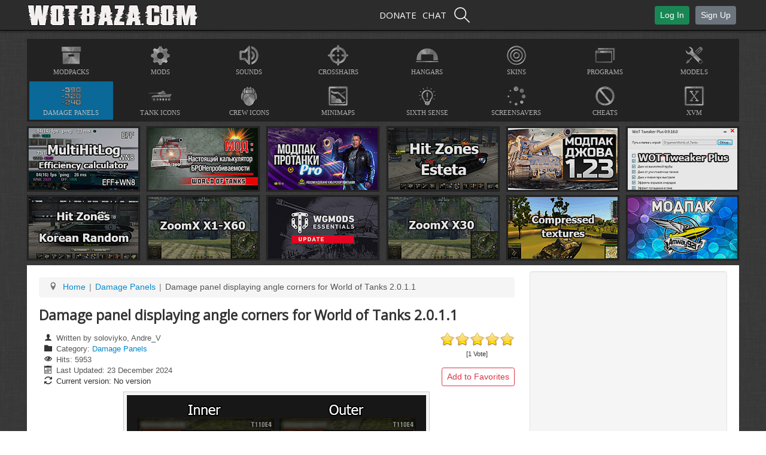

--- FILE ---
content_type: text/html; charset=UTF-8
request_url: https://wotbaza.com/damage-panels-wot/108-damage-panel-displaying-angle-corners-for-world-of-tanks
body_size: 33825
content:
<!DOCTYPE html><html lang=en-gb dir=ltr><head><meta name=viewport content="width=device-width, initial-scale=1.0"/><meta charset=utf-8 /><base href=https://wotbaza.com/damage-panels-wot/108-damage-panel-displaying-angle-corners-for-world-of-tanks /><meta name=keywords content="Damage, panel, displaying, angle, corners, World of Tanks, 2.0.1.1"/><meta name=author content="soloviyko, Andre_V"/><meta name=robots content="max-snippet:-1, max-image-preview:large, max-video-preview:-1"/><meta name=description content="Introduced to your attention this time, the damage panel with display of pickup angles for World of Tanks 2.0.1.1 is essentially an improved and more stylish and colorful version of the standard and familiar to all damage panel of the World of Tanks client."/><link rel=preconnect href=https://cdnjs.cloudflare.com crossorigin /><link rel=preconnect href=https://use.fontawesome.com crossorigin /><link rel=preconnect href=https://fonts.gstatic.com crossorigin /><link rel=preload href="//fonts.googleapis.com/css?family=Open+Sans&display=swap" as=style onload="this.rel='stylesheet'"/><link rel=preload href=/media/com_jchoptimize/cache/css/9cdd7cbfad0f39cce296a489fc38921e28e540931e1030dfedc9d2897e22c1b0.css as=style onload="this.rel='stylesheet'"/><title>Damage panel displaying angle corners for World of Tanks 2.0.1.1</title><link href=/templates/wotbaza/favicon.ico rel="shortcut icon" type=image/vnd.microsoft.icon /><link href="/components/com_jcomments/tpl/rnd_jorder/style.css?v=3006" rel=stylesheet /> <script type=application/json class="joomla-script-options new">{"csrf.token":"cdc64884fd125ac924c2c492be403c97","system.paths":{"root":"","base":""},"joomla.jtext":{"PLEASE_WRITE_A_UNIQUE_NAME_FOR_YOUR_LIST":"Please write a unique name for your list. There are other lists with this name.","COLONS_NOT_ALLOWED":"Colons are not allowed in list names","MSL_FIELD_IS_REQUIRED":"Field '%s' is required.","PLEASE_FILL_IN_ALL_REQUIRED_INFORMATION":"Please fill-in all required information","ARE_YOU_SURE_CLEAR_ALL_FAVS":"Are you sure you want to clear this list?","EXPAND_LIST_INTERFACE":"+","COLLAPSE_LIST_INTERFACE":"-","PLEASE_WRITE_A_NAME_FOR_YOUR_LIST":"Please write a name for your list!","SHOUT_EMPTY":"There are no posts in the Shoutbox","SHOUT_MESSAGE_EMPTY":"Enter a message","SHOUT_NAME_EMPTY":"Please enter a name","SHOUT_NEW_SHOUT_ALERT":"New Shout!","SHOUT_HISTORY_BUTTON":"History","SHOUT_BBCODE_INSERT_IMG":"Insert Image","SHOUT_BBCODE_INSERT_URL":"Insert Link","SHOUT_EDITOWN_TOO_LATE":"Time limit exceeded. It's too late to edit your shout","SHOUT_SUBMITTEXT":"Submit","SHOUT_UPDATE":"Update","SHOUT_AJAX_ERROR":"There was an error completing the request. Please try again. If you see this error multiple times, please contact the administrator of the site.","SHOUT_SESSION_EXPIRED":"Your session has expired. Please login again","SHOUT_DELETE_CONFIRMATION":"Proceed to delete this shout?","COM_MEDIA_ERROR_WARNFILETOOLARGE":"COM_MEDIA_ERROR_WARNFILETOOLARGE","COM_MEDIA_ERROR_UNABLE_TO_UPLOAD_FILE":"COM_MEDIA_ERROR_UNABLE_TO_UPLOAD_FILE","COM_MEDIA_ERROR_BAD_REQUEST":"COM_MEDIA_ERROR_BAD_REQUEST","JLIB_MEDIA_ERROR_WARNFILETYPE":"This file type is not supported.","JLIB_MEDIA_ERROR_WARNINVALID_IMG":"Not a valid image.","JLIB_MEDIA_ERROR_WARNFILETOOLARGE":"This file is too large to upload.","JLIB_MEDIA_ERROR_WARNINVALID_MIME":"Invalid mime type detected.","JLIB_MEDIA_ERROR_WARNIEXSS":"Possible IE XSS Attack found."},"myshortlist":{"msl_list_names":{"module118":[]},"msl_list_states":[]},"system.keepalive":{"interval":3600000,"uri":"\/component\/ajax\/?format=json"},"mathsquestion":{"colour":"#777777"}}</script> <!--[if lt IE 9]><script src="/media/system/js/polyfill.event.js?e3615b65b61dfc845f3b0967ff553f87"></script><![endif]--><meta property=og:image content=https://wotbaza.com/images/thumbnails/images/mody/panel/007/shot_001-fill-281x281.jpg /> <script type=application/ld+json data-type=gsd>{"@context":"https://schema.org","@type":"BreadcrumbList","itemListElement":[{"@type":"ListItem","position":1,"name":"Home","item":"https://wotbaza.com/"},{"@type":"ListItem","position":2,"name":"Damage Panels","item":"https://wotbaza.com/damage-panels-wot"},{"@type":"ListItem","position":3,"name":"Damage panel displaying angle corners for World of Tanks 2.0.1.1","item":"https://wotbaza.com/damage-panels-wot/108-damage-panel-displaying-angle-corners-for-world-of-tanks"}]}</script> <script type=application/ld+json data-type=gsd>{"@context":"https://schema.org","@type":"Article","mainEntityOfPage":{"@type":"WebPage","@id":"https://wotbaza.com/damage-panels-wot/108-damage-panel-displaying-angle-corners-for-world-of-tanks"},"headline":"Damage panel displaying angle corners for World of Tanks 2.0.1.1","description":"Introduced to your attention this time, the damage panel with display of pickup angles for World of Tanks 2.0.1.1 is essentially an improved and more stylish and colorful version of the standard and familiar to all damage panel of the World of Tanks client.","image":{"@type":"ImageObject","url":"https://wotbaza.com/images/mody/panel/007/shot_002.jpg"},"author":{"@type":"Person","name":"soloviyko, Andre_V","url":"https://wotbaza.com/damage-panels-wot/108-damage-panel-displaying-angle-corners-for-world-of-tanks"},"publisher":{"@type":"Organization","name":"WotBaza.com - free download mods of World of Tanks 2.0.1.1","logo":{"@type":"ImageObject","url":"https://wotbaza.com/images/site/logo.png"}},"datePublished":"2018-01-14T18:22:14+03:00","dateCreated":"2018-01-14T17:56:01+03:00","dateModified":"2024-12-23T00:41:43+03:00"}</script> <!--[if lt IE 9]><script src="/media/jui/js/html5.js"></script><![endif]--><noscript><style>img.jch-lazyload,iframe.jch-lazyload{display:none}</style> </noscript><style id=jch-optimize-critical-css data-id=909d9038bbd89bcf75e82148c3bad31e80a97d0cfa7362e526d65c45decbfeaf>.fa{display:inline-block;font:normal normal normal 14px/1 FontAwesome;font-size:inherit;text-rendering:auto;-webkit-font-smoothing:antialiased;-moz-osx-font-smoothing:grayscale}.fa-lg{font-size:1.33333333em;line-height:.75em;vertical-align:-15%}.pull-right{float:right}.pull-left{float:left}:root .fa-rotate-90,:root .fa-rotate-180,:root .fa-rotate-270,:root .fa-flip-horizontal,:root .fa-flip-vertical{filter:none}.fa-facebook-f:before,.fa-facebook:before{content:"\f09a"}.fa-google:before{content:"\f1a0"}.fa-steam:before{content:"\f1b6"}.fa-twitch:before{content:"\f1e8"}.fa-fa:before,.fa-font-awesome:before{content:"\f2b4"}html{font:400 14px/20px "Helvetica Neue",Helvetica,Arial,sans-serif;-webkit-text-size-adjust:100%;-ms-text-size-adjust:100%;background:#fff;color:#444}body{margin:0}a{background:0 0}a:active,a:hover{outline:0}.uk-link,a{color:#07d;text-decoration:none;cursor:pointer}.uk-link:hover,a:hover{color:#059;text-decoration:underline}b,strong{font-weight:700}:not(pre)>code,:not(pre)>kbd,:not(pre)>samp{font-size:12px;font-family:Consolas,monospace,serif;color:#d05;white-space:nowrap}em{color:#d05}ins{background:#ffa;color:#444;text-decoration:none}img{max-width:100%;height:auto;box-sizing:border-box;border:0;vertical-align:middle}svg:not(:root){overflow:hidden}blockquote,figure{margin:0}address,blockquote,dl,fieldset,figure,ol,p,pre,ul{margin:0 0 15px 0}*+address,*+blockquote,*+dl,*+fieldset,*+figure,*+ol,*+p,*+pre,*+ul{margin-top:15px}h1,h2,h3,h4,h5,h6{margin:0 0 15px 0;font-family:"Helvetica Neue",Helvetica,Arial,sans-serif;font-weight:400;color:#444;text-transform:none}*+h1,*+h2,*+h3,*+h4,*+h5,*+h6{margin-top:25px}.uk-h1,h1{font-size:36px;line-height:42px}.uk-h2,h2{font-size:24px;line-height:30px}.uk-h3,h3{font-size:18px;line-height:24px}.uk-h4,h4{font-size:16px;line-height:22px}.uk-h5,h5{font-size:14px;line-height:20px}.uk-h6,h6{font-size:12px;line-height:18px}ol,ul{padding-left:30px}dt{font-weight:700}dd{margin-left:0}address{font-style:normal}blockquote{padding-left:15px;border-left:5px solid #ddd;font-size:16px;line-height:22px;font-style:italic}pre{padding:10px;background:#f5f5f5;font:12px/18px Consolas,monospace,serif;color:#444;-moz-tab-size:4;tab-size:4;overflow:auto}::-moz-selection{background:#39f;color:#fff;text-shadow:none}::selection{background:#39f;color:#fff;text-shadow:none}article,aside,details,figcaption,figure,footer,header,main,nav,section,summary{display:block}@media screen and (max-width:400px){@-ms-viewport{width:device-width}}.uk-nav-offcanvas>li>a{color:#ccc;padding:10px 15px}.uk-nav-offcanvas>.uk-open>a,html:not(.uk-touch) .uk-nav-offcanvas>li>a:focus,html:not(.uk-touch) .uk-nav-offcanvas>li>a:hover{background:#404040;color:#fff;outline:0}html .uk-nav.uk-nav-offcanvas>li.uk-active>a{background:#1a1a1a;color:#fff}.uk-nav-offcanvas .uk-nav-header{color:#777}.uk-nav-offcanvas .uk-nav-divider{border-top:1px solid #1a1a1a}.uk-nav-offcanvas ul a{color:#ccc}html:not(.uk-touch) .uk-nav-offcanvas ul a:hover{color:#fff}.uk-button::-moz-focus-inner{border:0;padding:0}.uk-button{-webkit-appearance:none;margin:0;border:none;overflow:visible;font:inherit;color:#444;text-transform:none;display:inline-block;box-sizing:border-box;padding:0 12px;background:#eee;vertical-align:middle;line-height:30px;min-height:30px;font-size:1rem;text-decoration:none;text-align:center}.uk-button:not(:disabled){cursor:pointer}.uk-button:focus,.uk-button:hover{background-color:#f5f5f5;color:#444;outline:0;text-decoration:none}.uk-button.uk-active,.uk-button:active{background-color:#ddd;color:#444}.uk-button-primary{background-color:#00a8e6;color:#fff}.uk-button-primary:focus,.uk-button-primary:hover{background-color:#35b3ee;color:#fff}.uk-button-primary.uk-active,.uk-button-primary:active{background-color:#0091ca;color:#fff}.uk-button:disabled{background-color:#f5f5f5;color:#999}.uk-button-mini{min-height:20px;padding:0 6px;line-height:20px;font-size:11px}.uk-offcanvas{display:none;position:fixed;top:0;right:0;bottom:0;left:0;z-index:1000;touch-action:none;background:rgba(0,0,0,.1)}.uk-offcanvas.uk-active{display:block}.uk-offcanvas-page{position:fixed;-webkit-transition:margin-left .3s ease-in-out;transition:margin-left .3s ease-in-out}.uk-offcanvas-bar{position:fixed;top:0;bottom:0;left:0;-webkit-transform:translateX(-100%);transform:translateX(-100%);z-index:1001;width:270px;max-width:100%;background:#333;overflow-y:auto;-webkit-overflow-scrolling:touch;-webkit-transition:-webkit-transform .3s ease-in-out;transition:transform .3s ease-in-out;-ms-scroll-chaining:none}.uk-offcanvas.uk-active .uk-offcanvas-bar.uk-offcanvas-bar-show{-webkit-transform:translateX(0);transform:translateX(0)}.uk-offcanvas-bar-flip{left:auto;right:0;-webkit-transform:translateX(100%);transform:translateX(100%)}.uk-offcanvas .uk-panel{margin:20px 15px;color:#777}.uk-offcanvas .uk-panel-title{color:#ccc}.uk-offcanvas .uk-panel a:not([class]){color:#ccc}.uk-offcanvas .uk-panel a:not([class]):hover{color:#fff}@media print{*{background:0 0!important;color:#000!important;box-shadow:none!important;text-shadow:none!important}a,a:visited{text-decoration:underline}blockquote,pre{border:1px solid #999;page-break-inside:avoid}thead{display:table-header-group}img,tr{page-break-inside:avoid}img{max-width:100%!important}h2,h3,p{orphans:3;widows:3}h2,h3{page-break-after:avoid}}.myshortlist_clr{clear:both}.myshortlist_button_wrapper{margin-bottom:5px}.myshortlist form{margin:0}.fa,.fab,.fal,.far,.fas{-moz-osx-font-smoothing:grayscale;-webkit-font-smoothing:antialiased;display:inline-block;font-style:normal;font-variant:normal;text-rendering:auto;line-height:1}.fa-lg{font-size:1.33333em;line-height:.75em;vertical-align:-.0667em}.fa-rotate-90{-ms-filter:"progid:DXImageTransform.Microsoft.BasicImage(rotation=1)";transform:rotate(90deg)}.fa-rotate-180{-ms-filter:"progid:DXImageTransform.Microsoft.BasicImage(rotation=2)";transform:rotate(180deg)}.fa-rotate-270{-ms-filter:"progid:DXImageTransform.Microsoft.BasicImage(rotation=3)";transform:rotate(270deg)}.fa-flip-horizontal{-ms-filter:"progid:DXImageTransform.Microsoft.BasicImage(rotation=0, mirror=1)";transform:scaleX(-1)}.fa-flip-vertical{transform:scaleY(-1)}.fa-flip-horizontal.fa-flip-vertical,.fa-flip-vertical{-ms-filter:"progid:DXImageTransform.Microsoft.BasicImage(rotation=2, mirror=1)"}.fa-flip-horizontal.fa-flip-vertical{transform:scale(-1)}:root .fa-flip-horizontal,:root .fa-flip-vertical,:root .fa-rotate-90,:root .fa-rotate-180,:root .fa-rotate-270{-webkit-filter:none;filter:none}.fa-facebook:before{content:"\f09a"}.fa-facebook-f:before{content:"\f39e"}.fa-font:before{content:"\f031"}.fa-font-awesome:before{content:"\f2b4"}.fa-google:before{content:"\f1a0"}.fa-steam:before{content:"\f1b6"}.fa-twitch:before{content:"\f1e8"}.fab{font-family:Font Awesome\ 5 Brands}.far{font-weight:400}.fa,.far,.fas{font-family:Font Awesome\ 5 Free}.fa,.fas{font-weight:900}._jch-sbox-btn-close.jch-lazyloaded{background-image:url(https://wotbaza.com/media/system/images/modal/closebox.png) !important}._jch-sbox-loadingsbox-content.jch-lazyloaded{background-image:url(https://wotbaza.com/media/system/images/modal/spinner.gif) !important}._jch-sbox-bg-n.jch-lazyloaded{background-image:url(https://wotbaza.com/media/system/images/modal/bg_n.png) !important}._jch-sbox-bg-ne.jch-lazyloaded{background-image:url(https://wotbaza.com/media/system/images/modal/bg_ne.png) !important}._jch-sbox-bg-e.jch-lazyloaded{background-image:url(https://wotbaza.com/media/system/images/modal/bg_e.png) !important}._jch-sbox-bg-se.jch-lazyloaded{background-image:url(https://wotbaza.com/media/system/images/modal/bg_se.png) !important}._jch-sbox-bg-s.jch-lazyloaded{background-image:url(https://wotbaza.com/media/system/images/modal/bg_s.png) !important}._jch-sbox-bg-sw.jch-lazyloaded{background-image:url(https://wotbaza.com/media/system/images/modal/bg_sw.png) !important}._jch-sbox-bg-w.jch-lazyloaded{background-image:url(https://wotbaza.com/media/system/images/modal/bg_w.png) !important}._jch-sbox-bg-nw.jch-lazyloaded{background-image:url(https://wotbaza.com/media/system/images/modal/bg_nw.png) !important}#main div.attachmentsContainer,div.attachmentsContainer{clear:both;margin:0 0 0.5em 0;background:transparent}#main div.attachmentsList table,div.attachmentsList table{background:transparent;border:1px solid #C0C0C0;clear:both;font-size:90%;font-weight:bold;line-height:160%;margin-bottom:4px;width:100%}#main div.attachmentsList caption,div.attachmentsList caption{font-size:19.5px;text-align:left;margin-top:12px;margin-bottom:16px;font-weight:500}#main div.attachmentsList thead tr,div.attachmentsList thead tr{background-color:#DADADA}#main div.attachmentsList tbody,div.attachmentsList tbody{background:transparent}#main div.attachmentsList tbody tr,div.attachmentsList tbody tr{background:transparent}#main div.attachmentsList tbody tr.odd,#main div.attachmentsList table tbody tr.odd td,div.attachmentsList tbody tr.odd,div.attachmentsList table tbody tr.odd td{background:transparent;text-align:center;padding:10px}#main div.attachmentsList table thead th,div.attachmentsList table thead th{vertical-align:middle;background:transparent;border:1px solid #D0D0D0;padding-left:3px;padding-right:3px;padding-top:0;padding-bottom:0}#main div.attachmentsList table tbody td,div.attachmentsList table tbody td{background:transparent;vertical-align:middle;padding:1px 3px 1px 3px}#main div.attachmentsList table a,div.attachmentsList table a{font-weight:bold}div.attachmentsList a.at_url:link{text-decoration:none;font-weight:500}div.attachmentsList a.at_url:visited{text-decoration:none}div.attachmentsList a.at_url:active{text-decoration:none}div.attachmentsList td.at_file_size{text-align:right}.attachmentsContainer th{text-align:center !important;padding:5px !important}.at_description{text-align:left !important}.extravote{margin:0 0 10px}.extravote-stars,.extravote-info{margin:0!important;padding:0!important;position:relative;vertical-align:middle}.voted .extravote-info.ihide,.extravote-stars{display:inline-block}.extravote-stars,.extravote-star a,.extravote-info,.extravote-stars .current-rating{height:25px;line-height:25px}.extravote-stars{font-size:1em;overflow:hidden;width:125px}.extravote-info{font-size:.78em}.extravote-star{background-position:0!important;background-image:none;display:inline;margin:0!important;padding:0!important}.extravote-stars,.extravote-star a:hover,.extravote-stars .current-rating{background-image:url(https://wotbaza.com/plugins/content/extravote/assets/images/star.png)!important;background-color:transparent!important;background-repeat:repeat-x!important}.extravote-star a:hover,.extravote-stars .current-rating{background-position:left -1000px}.extravote-star a,.extravote-stars .current-rating{border:medium none;cursor:pointer;left:0;outline:none;overflow:hidden;position:absolute;text-indent:-1000em!important;top:0}.extravote-star a:hover{background-position:left bottom!important}.extravote-star a:focus,.extravote-star a:active{background:none!important}.extravote-stars .current-rating{background-position:left center;z-index:1}.extravote-star a.ev-5-stars,.extravote-star a.ev-10-stars,.extravote-star a.ev-15-stars,.extravote-star a.ev-20-stars,.extravote-star a.ev-25-stars,.extravote-star a.ev-30-stars,.extravote-star a.ev-35-stars,.extravote-star a.ev-40-stars,.extravote-star a.ev-45-stars,.extravote-star a.ev-50-stars{margin:0;padding:0}.extravote-star a.ev-5-stars{width:10%;z-index:12}.extravote-star a.ev-10-stars{width:20%;z-index:11}.extravote-star a.ev-15-stars{width:30%;z-index:10}.extravote-star a.ev-20-stars{width:40%;z-index:9}.extravote-star a.ev-25-stars{width:50%;z-index:8}.extravote-star a.ev-30-stars{width:60%;z-index:7}.extravote-star a.ev-35-stars{width:70%;z-index:6}.extravote-star a.ev-40-stars{width:80%;z-index:5}.extravote-star a.ev-45-stars{width:90%;z-index:4}.extravote-star a.ev-50-stars{width:100%;z-index:3}.raxo-bricks [class^="raxo-"],.raxo-bricks [class*="column"],.raxo-bricks img,.raxo-bricks a{margin:0;padding:0;background:transparent none;border:0 none;-moz-box-sizing:border-box;-webkit-box-sizing:border-box;box-sizing:border-box}.raxo-bricks a{text-decoration:none;outline:0;transition:all 0.2s linear 0s}.raxo-bricks a:hover{background:transparent none}.raxo-bricks{position:relative;margin-top:20px}.raxo-bricks:after{content:"";display:table;clear:both}.raxo-bricks .raxo-itemsbox{padding-top:2px;overflow:hidden}.raxo-bricks .raxo-item{margin-bottom:32px;font:normal 12px/18px "Arial","Helvetica",sans-serif;background-color:#fcfcfc;border-radius:3px 3px 2px 2px;box-shadow:0 1px 2px rgba(0,0,0,0.2);-webkit-box-shadow:0 1px 2px 1px rgba(0,0,0,0.15)}.raxo-bricks .raxo-item>div:first-child{border-width:3px 0 0;border-style:solid;border-top-left-radius:3px;border-top-right-radius:3px}.raxo-bricks .raxo-item>div:last-child{border-bottom-left-radius:2px;border-bottom-right-radius:2px}.raxo-bricks .raxo-img{position:relative;border-width:0 0 3px !important}.raxo-bricks .raxo-img img{display:block;width:100%;max-width:100%;height:auto;border-radius:3px 3px 0 0}.raxo-bricks .raxo-img:hover img{opacity:0.85}@media only screen and (-webkit-min-device-pixel-ratio:1.3),only screen and (min-device-pixel-ratio:1.3),only screen and (min-resolution:120dpi){._jch-raxo-bricksraxo-hitsraxo-bricksraxo-ratingraxo-bricksraxo-comments.jch-lazyloaded{background-image:url(https://wotbaza.com/modules/mod_raxo_related_articles/tmpl/raxo-bricks/icons@3x.png) !important}}.raxo-bricks .raxo-name,.raxo-bricks .raxo-item>div:first-child{border-color:#3598dc}@supports (not (scale:-1)) and (-webkit-hyphens:none){}.cb_template{--blue:#007bff;--indigo:#6610f2;--purple:#6f42c1;--pink:#e83e8c;--red:#dc3545;--orange:#fd7e14;--yellow:#ffc107;--green:#28a745;--teal:#20c997;--cyan:#17a2b8;--white:#fff;--gray:#6c757d;--gray-dark:#343a40;--primary:#007bff;--secondary:#6c757d;--success:#28a745;--info:#17a2b8;--warning:#ffc107;--danger:#dc3545;--light:#f8f9fa;--dark:#343a40;--breakpoint-xs:0;--breakpoint-sm:576px;--breakpoint-md:768px;--breakpoint-lg:992px;--breakpoint-xl:1200px;--font-family-sans-serif:-apple-system,BlinkMacSystemFont,"Segoe UI",Roboto,"Helvetica Neue",Arial,"Noto Sans","Liberation Sans",sans-serif,"Apple Color Emoji","Segoe UI Emoji","Segoe UI Symbol","Noto Color Emoji";--font-family-monospace:SFMono-Regular,Menlo,Monaco,Consolas,"Liberation Mono","Courier New",monospace}.cb_template{font-family:-apple-system,BlinkMacSystemFont,"Segoe UI",Roboto,"Helvetica Neue",Arial,"Noto Sans","Liberation Sans",sans-serif,"Apple Color Emoji","Segoe UI Emoji","Segoe UI Symbol","Noto Color Emoji";font-size:1rem;font-weight:400;line-height:1.5}.cb_template *,.cb_template *::before,.cb_template *::after{box-sizing:border-box}.cb_template button{border-radius:0}.cb_template button:focus:not(:focus-visible){outline:0}.cb_template input,.cb_template button,.cb_template select,.cb_template optgroup,.cb_template textarea{margin:0;font-family:inherit;font-size:inherit;line-height:inherit}.cb_template button,.cb_template input{overflow:visible}.cb_template button,.cb_template select{text-transform:none}.cb_template select{word-wrap:normal}.cb_template button,.cb_template [type="button"],.cb_template [type="reset"],.cb_template [type="submit"]{-webkit-appearance:button}.cb_template button:not(:disabled),.cb_template [type="button"]:not(:disabled),.cb_template [type="reset"]:not(:disabled),.cb_template [type="submit"]:not(:disabled){cursor:pointer}.cb_template button::-moz-focus-inner,.cb_template [type="button"]::-moz-focus-inner,.cb_template [type="reset"]::-moz-focus-inner,.cb_template [type="submit"]::-moz-focus-inner{padding:0;border-style:none}.cb_template textarea{overflow:auto;resize:vertical}.cb_template::-webkit-file-upload-button{font:inherit;-webkit-appearance:button}.cb_template .btn{display:inline-block;font-weight:400;color:#212529;text-align:center;vertical-align:middle;-webkit-user-select:none;-moz-user-select:none;user-select:none;background-color:transparent;border:1px solid transparent;padding:0.375rem 0.75rem;font-size:1rem;line-height:1.5;border-radius:0.25rem;transition:color 0.15s ease-in-out,background-color 0.15s ease-in-out,border-color 0.15s ease-in-out,box-shadow 0.15s ease-in-out}@media (prefers-reduced-motion:reduce){.cb_template .btn{transition:none}}.cb_template .btn:hover{color:#212529;text-decoration:none}.cb_template .btn:focus,.cb_template .btn.focus{outline:0;box-shadow:0 0 0 0.2rem rgba(0,123,255,0.25)}.cb_template .btn.disabled,.cb_template .btn:disabled{opacity:0.65}.cb_template .btn:not(:disabled):not(.disabled){cursor:pointer}.cb_template .btn-primary{color:#fff;background-color:#007bff;border-color:#007bff}.cb_template .btn-primary:hover{color:#fff;background-color:#0069d9;border-color:#0062cc}.cb_template .btn-primary:focus,.cb_template .btn-primary.focus{color:#fff;background-color:#0069d9;border-color:#0062cc;box-shadow:0 0 0 0.2rem rgba(38,143,255,0.5)}.cb_template .btn-primary.disabled,.cb_template .btn-primary:disabled{color:#fff;background-color:#007bff;border-color:#007bff}.cb_template .btn-primary:not(:disabled):not(.disabled):active,.cb_template .btn-primary:not(:disabled):not(.disabled).active,.show>.cb_template .btn-primary.dropdown-toggle{color:#fff;background-color:#0062cc;border-color:#005cbf}.cb_template .btn-primary:not(:disabled):not(.disabled):active:focus,.cb_template .btn-primary:not(:disabled):not(.disabled).active:focus,.show>.cb_template .btn-primary.dropdown-toggle:focus{box-shadow:0 0 0 0.2rem rgba(38,143,255,0.5)}.cb_template .btn-success{color:#fff;background-color:#28a745;border-color:#28a745}.cb_template .btn-success:hover{color:#fff;background-color:#218838;border-color:#1e7e34}.cb_template .btn-success:focus,.cb_template .btn-success.focus{color:#fff;background-color:#218838;border-color:#1e7e34;box-shadow:0 0 0 0.2rem rgba(72,180,97,0.5)}.cb_template .btn-success.disabled,.cb_template .btn-success:disabled{color:#fff;background-color:#28a745;border-color:#28a745}.cb_template .btn-success:not(:disabled):not(.disabled):active,.cb_template .btn-success:not(:disabled):not(.disabled).active,.show>.cb_template .btn-success.dropdown-toggle{color:#fff;background-color:#1e7e34;border-color:#1c7430}.cb_template .btn-success:not(:disabled):not(.disabled):active:focus,.cb_template .btn-success:not(:disabled):not(.disabled).active:focus,.show>.cb_template .btn-success.dropdown-toggle:focus{box-shadow:0 0 0 0.2rem rgba(72,180,97,0.5)}.cb_template .btn-light{color:#212529;background-color:#f8f9fa;border-color:#f8f9fa}.cb_template .btn-light:hover{color:#212529;background-color:#e2e6ea;border-color:#dae0e5}.cb_template .btn-light:focus,.cb_template .btn-light.focus{color:#212529;background-color:#e2e6ea;border-color:#dae0e5;box-shadow:0 0 0 0.2rem rgba(216,217,219,0.5)}.cb_template .btn-light.disabled,.cb_template .btn-light:disabled{color:#212529;background-color:#f8f9fa;border-color:#f8f9fa}.cb_template .btn-light:not(:disabled):not(.disabled):active,.cb_template .btn-light:not(:disabled):not(.disabled).active,.show>.cb_template .btn-light.dropdown-toggle{color:#212529;background-color:#dae0e5;border-color:#d3d9df}.cb_template .btn-light:not(:disabled):not(.disabled):active:focus,.cb_template .btn-light:not(:disabled):not(.disabled).active:focus,.show>.cb_template .btn-light.dropdown-toggle:focus{box-shadow:0 0 0 0.2rem rgba(216,217,219,0.5)}.cb_template .btn-sm,.cb_template .btn-group-sm>.btn{padding:0.25rem 0.5rem;font-size:0.875rem;line-height:1.5;border-radius:0.2rem}.cb_template .btn-group,.cb_template .btn-group-vertical{position:relative;display:inline-flex;vertical-align:middle}.cb_template .btn-group-vertical{flex-direction:column;align-items:flex-start;justify-content:center}.cb_template .border{border:1px solid #dee2e6 !important}@supports ((position:-webkit-sticky) or (position:sticky)){}.cb_template .text-truncate{overflow:hidden;text-overflow:ellipsis;white-space:nowrap}@media print{.cb_template *,.cb_template *::before,.cb_template *::after{text-shadow:none !important;box-shadow:none !important}}.cb_template .btn{background-image:none;text-shadow:none;box-shadow:none}.cb_template .btn-light:focus{background-color:var(--light,#f8f9fa)}.cb_template .btn-group{font-size:inherit}.cb_template .fa{font-family:FontAwesome !important}.cb_template .fa:before,.cb_template .fa-before:before,.cb_template .fa-raw,.cb_template .fa-raw:before,.cb_template .fa-raw-before:before{display:inline-block;font:normal normal normal 14px/1 FontAwesome;font-size:inherit;text-rendering:auto;-webkit-font-smoothing:antialiased;-moz-osx-font-smoothing:grayscale;font-family:FontAwesome !important}.cb_template .fa-raw,.cb_template .fa-raw:before,.cb_template .fa-raw-before:before{font-style:inherit;font-weight:inherit;line-height:inherit}.cb_template select,.cb_template textarea,.cb_template input[type="text"],.cb_template input[type="password"],.cb_template input[type="datetime"],.cb_template input[type="datetime-local"],.cb_template input[type="date"],.cb_template input[type="month"],.cb_template input[type="time"],.cb_template input[type="week"],.cb_template input[type="number"],.cb_template input[type="email"],.cb_template input[type="url"],.cb_template input[type="search"],.cb_template input[type="tel"],.cb_template input[type="color"]{margin:0}.cb_template input[type="color"]{min-width:100px}.cbConnectButtons{display:inline-block;max-width:100%}.cbConnectButtons>.cbConnectButton{text-align:left}.cbConnectButtons>.cbConnectButton:not(.btn-block)+.cbConnectButton:not(.btn-block){margin-top:5px}.cbConnectButtons>.cbConnectButtonIconOnly{min-width:45px;text-align:center}.cbConnectButton{background-color:#fff !important;border-color:#dee2e6 !important;box-shadow:none !important;outline:0 !important;border-radius:0 !important;color:#212529 !important}.cbConnectButton:hover,.cbConnectButton:focus,.cbConnectButton:active,.cbConnectButton.active,.cbConnectButton.disabled,.cbConnectButton[disabled]{background-color:#fafafa !important;border-color:#D9DDE1 !important}.cbConnectButtonFacebook{background-color:#4267B2 !important;border-color:#4267B2 !important;color:#fff !important}.cbConnectButtonFacebook:hover,.cbConnectButtonFacebook:focus,.cbConnectButtonFacebook:active,.cbConnectButtonFacebook.active,.cbConnectButtonFacebook.disabled,.cbConnectButtonFacebook[disabled]{background-color:#425DA8 !important;border-color:#425AA5 !important}.cbConnectButton .fa-facebook:before{content:" ";display:inline-block;background:url('https://wotbaza.com/components/com_comprofiler/plugin/user/plug_cbconnect/css/images/facebook.png');background-size:contain;background-repeat:no-repeat;background-position:100% 100%;height:18px;width:18px;vertical-align:text-top}.cbConnectButton .fa-google:before{content:" ";display:inline-block;background:url('https://wotbaza.com/components/com_comprofiler/plugin/user/plug_cbconnect/css/images/google.png');background-size:contain;background-repeat:no-repeat;background-position:100% 100%;height:18px;width:18px;vertical-align:text-top}.cbConnectButtonSteam{background-color:#5b5b5b !important;background-image:linear-gradient( #828282 20%,#5b5b5b ) !important;background-repeat:no-repeat !important;color:#fff !important}.cbConnectButtonSteam:hover,.cbConnectButtonSteam:focus,.cbConnectButtonSteam:active,.cbConnectButtonSteam.active,.cbConnectButtonSteam.disabled,.cbConnectButtonSteam[disabled]{background:#717171 !important;background-image:none !important}.cbConnectButtonTwitch{background-color:#6441A4 !important;color:#fff !important}.cbConnectButtonTwitch:hover,.cbConnectButtonTwitch:focus,.cbConnectButtonTwitch:active,.cbConnectButtonTwitch.active,.cbConnectButtonTwitch.disabled,.cbConnectButtonTwitch[disabled]{background:#5A429B !important}.eb-close{display:inline-block;position:absolute;right:0;top:0;z-index:10000;background:none;color:#aeaeae;font-size:24px;font-weight:normal;font-family:Tahoma,Arial;-webkit-font-smoothing:antialiased;text-rendering:optimizeLegibility;-webkit-transition:all 200ms ease-in-out;transition:all 200ms ease-in-out;-webkit-appearance:none;-moz-appearance:none;appearance:none;border:none;margin:0;padding:0;line-height:1;cursor:pointer}.eb-close:focus{outline:0}.eb-close span{font-size:1em;padding:.4em;line-height:.4em;display:block}.eb{font-family:Arial;line-height:1.5;font-size:14px}.eb-h1{font-size:24px}.eb-h1,.eb-h2,.eb-h3,.eb-h4{line-height:1.3;margin-bottom:20px}.eb-inst{position:fixed;top:0;left:0;width:100%;height:100%;display:-webkit-box;display:-ms-flexbox;display:flex;-webkit-box-align:start;-ms-flex-align:start;align-items:flex-start;pointer-events:none;z-index:99999;text-align:left}.eb-inst>*{pointer-events:all}.eb-inst,.eb-inst *,.eb-inst *:before,.eb-inst *:after{-webkit-box-sizing:border-box;box-sizing:border-box}.eb-inst.eb-top-center{-webkit-box-pack:center;-ms-flex-pack:center;justify-content:center}.eb-inst.eb-top-right{-webkit-box-pack:end;-ms-flex-pack:end;justify-content:flex-end}.eb-inst.eb-center{-webkit-box-pack:center;-ms-flex-pack:center;justify-content:center;-webkit-box-align:center;-ms-flex-align:center;align-items:center}.eb-inst .eb-content{overflow:hidden}.eb-inst img{max-width:100%}.eb-dialog{width:100%;height:auto;max-height:100%;z-index:1;overflow:auto;padding:30px;-webkit-overflow-scrolling:touch;position:relative}.eb-dialog.eb-shdelevation{-webkit-box-shadow:0px 11px 15px -7px rgba(0,0,0,0.2),0px 24px 38px 3px rgba(0,0,0,0.1),0px 9px 46px 8px rgba(0,0,0,0.1);box-shadow:0px 11px 15px -7px rgba(0,0,0,0.2),0px 24px 38px 3px rgba(0,0,0,0.1),0px 9px 46px 8px rgba(0,0,0,0.1)}.eb-dialog:focus{outline:0}.eb-hide{display:none}*[data-ebox-cmd]>*,*[data-ebox]>*{pointer-events:none}._jch-chzn-container-singlechzn-singleabbr.jch-lazyloaded{background-image:url('https://wotbaza.com/media/jui/css/chosen-sprite.png') !important}._jch-chzn-container-singlechzn-singledivb.jch-lazyloaded{background-image:url('https://wotbaza.com/media/jui/css/chosen-sprite.png') !important}._jch-chzn-container-singlechzn-searchinputtypetext.jch-lazyloaded{background-image:url('https://wotbaza.com/media/jui/css/chosen-sprite.png') !important}._jch-chzn-container-multichzn-choiceslisearch-choicesearch-choice-close.jch-lazyloaded{background-image:url('https://wotbaza.com/media/jui/css/chosen-sprite.png') !important}._jch-chzn-rtlchzn-searchinputtypetext.jch-lazyloaded{background-image:url('https://wotbaza.com/media/jui/css/chosen-sprite.png') !important}._jch-search-resultslisearch-resultmime-pdf.jch-lazyloaded{background-image:url(https://wotbaza.com/media/system/images/pdf_button.png) !important}.jjshoutbox{margin:auto;width:100%}.jjshoutbox img{display:inline}.jjshoutboxform{margin:0 auto}.jjshoutbox>div,.jjshoutbox textarea,.jjshoutbox input{box-sizing:border-box}.jjshoutboxform p{margin:4px 0}.jjshoutboxoutput{width:100%;border-style:solid;background:#FFF;overflow:auto;margin-top:5px;word-wrap:break-word;margin-bottom:3px}.jjshoutbox svg{width:14px;height:14px}.jjshoutbox svg:not(:root){overflow:visible}.jjshoutbox .avatar,.jj-shout-history .avatar{position:relative;display:inline-block}.jjshoutbox .avatar img,.jj-shout-history .avatar img{margin-right:5px;width:30px;height:30px;border-radius:50%}.jjshoutboxoutput .user-state,.jj-shout-history .user-state{position:absolute;width:8px;height:8px;display:inline-block;right:6px;bottom:0px;border-radius:50%}.jjshoutboxoutput .user-state.offline,.jj-shout-history .user-state.offline{background:#e16464}.jjshoutboxoutput .shout-header{font-family:inherit;font-size:12px;font-weight:bold;text-transform:none;margin:8px 0 0;padding:0 5px;height:auto}.jjshoutboxoutput div p{font-size:11px;font-family:inherit;text-align:left;margin:5px 0 0;padding:0 5px}.shout-wrapper p img,.jjshoutboxform img{width:20px}.jjshoutboxoutput .jj-shout-date{text-align:right;line-height:16px;padding-right:5px}.jjshoutboxoutput .jj-shout-date-text{font-size:9px;font-weight:normal}.jj-thumbs-up{display:inline-block;margin:0 3px 0 10px}.jj-thumbs-up svg{vertical-align:top}.jj-thumbs-up-count{font-size:9px;font-weight:normal}#noguest{color:#f00;font-weight:bold}.jjshoutbox .jj-shout-error{display:none;margin-top:5px}.jj-shout-history.modal-body{max-height:400px;overflow-y:auto}.jj-shout-history p{margin:5px 0 0}.jj-shout-history>div{background-color:#f5f5f5;border:1px solid #e3e3e3;border-radius:4px;box-shadow:0 1px 1px rgba(0,0,0,0.05) inset;margin-bottom:20px;min-height:20px;padding:5px 9px;overflow-x:auto}.center-block{display:block;text-align:center;margin-left:auto;margin-right:auto}.jjshoutbox #jj-history-trigger{margin-top:5px}#jj-shout-history .shout-header{font-weight:bold;color:#000;background:none}.jj-shout-history .shout-remove svg,.jj-shout-history .jj-thumbs-up svg{width:14px;height:14px}#jj-image-modal{width:570px;margin:0 auto;left:0;right:0}@media (max-width:570px){#jj-image-modal{width:95%}}#jj-image-modal .modal-body img{width:100%}.jj-flex{display:-ms-flexbox;display:-webkit-flex;display:flex}.jj-flex>*{-ms-flex-negative:1}.jj-flex-middle{-ms-flex-align:center;-webkit-align-items:center;align-items:center}.jj-flex-right{-ms-flex-pack:end;-webkit-justify-content:flex-end;justify-content:flex-end}.jj-flex-space-between{-ms-flex-pack:justify;-webkit-justify-content:space-between;justify-content:space-between}.dropdown{position:relative}.dropdown-toggle:active,.open .dropdown-toggle{outline:0}.fade{opacity:0;-webkit-transition:opacity 0.15s linear;-moz-transition:opacity 0.15s linear;transition:opacity 0.15s linear}.btn{display:inline-block;padding:4px 12px;margin-bottom:0;font-size:14px;line-height:20px;color:#333;text-align:center;text-shadow:0 1px 1px rgba(255,255,255,0.75);vertical-align:middle;cursor:pointer;background-color:#f5f5f5;background-image:-moz-linear-gradient(top,#ffffff,#e6e6e6);background-image:-webkit-gradient(linear,0 0,0 100%,from(#ffffff),to(#e6e6e6));background-image:-webkit-linear-gradient(top,#ffffff,#e6e6e6);background-image:-o-linear-gradient(top,#ffffff,#e6e6e6);background-image:linear-gradient(to bottom,#ffffff,#e6e6e6);background-repeat:repeat-x;border:1px solid #ccc;border-color:#e6e6e6 #e6e6e6 #bfbfbf;border-color:rgba(0,0,0,0.1) rgba(0,0,0,0.1) rgba(0,0,0,0.25);border-bottom-color:#b3b3b3;-webkit-border-radius:4px;-moz-border-radius:4px;border-radius:4px;-webkit-box-shadow:inset 0 1px 0 rgba(255,255,255,0.2),0 1px 2px rgba(0,0,0,0.05);-moz-box-shadow:inset 0 1px 0 rgba(255,255,255,0.2),0 1px 2px rgba(0,0,0,0.05);box-shadow:inset 0 1px 0 rgba(255,255,255,0.2),0 1px 2px rgba(0,0,0,0.05)}.btn:hover,.btn:focus,.btn:active,.btn.active,.btn.disabled,.btn[disabled]{color:#333;background-color:#e6e6e6}.btn:active,.btn.active{background-color:#ccc \9}.btn:hover,.btn:focus{color:#333;text-decoration:none;background-position:0 -15px;-webkit-transition:background-position 0.1s linear;-moz-transition:background-position 0.1s linear;transition:background-position 0.1s linear}.btn:focus{outline:thin dotted #333;outline:5px auto -webkit-focus-ring-color;outline-offset:-2px}.btn.active,.btn:active{background-image:none;outline:0;-webkit-box-shadow:inset 0 2px 4px rgba(0,0,0,0.15),0 1px 2px rgba(0,0,0,0.05);-moz-box-shadow:inset 0 2px 4px rgba(0,0,0,0.15),0 1px 2px rgba(0,0,0,0.05);box-shadow:inset 0 2px 4px rgba(0,0,0,0.15),0 1px 2px rgba(0,0,0,0.05)}.btn.disabled,.btn[disabled]{cursor:default;background-image:none;opacity:0.65;filter:alpha(opacity=65);-webkit-box-shadow:none;-moz-box-shadow:none;box-shadow:none}button.btn::-moz-focus-inner,input[type="submit"].btn::-moz-focus-inner{padding:0;border:0}.btn-group{position:relative;display:inline-block;font-size:0;white-space:nowrap;vertical-align:middle}.modal{position:fixed;top:10%;left:50%;z-index:1050;width:560px;margin-left:-280px;background-color:#fff;border:1px solid #999;border:1px solid rgba(0,0,0,0.3);-webkit-border-radius:6px;-moz-border-radius:6px;border-radius:6px;outline:none;-webkit-box-shadow:0 3px 7px rgba(0,0,0,0.3);-moz-box-shadow:0 3px 7px rgba(0,0,0,0.3);box-shadow:0 3px 7px rgba(0,0,0,0.3);-webkit-background-clip:padding-box;-moz-background-clip:padding-box;background-clip:padding-box}.modal.fade{top:-25%;-webkit-transition:opacity 0.3s linear,top 0.3s ease-out;-moz-transition:opacity 0.3s linear,top 0.3s ease-out;transition:opacity 0.3s linear,top 0.3s ease-out}.modal-header{padding:9px 15px;border-bottom:1px solid #eee}.modal-header .close{position:static;margin-top:2px;float:right;font-size:20px;font-weight:bold;line-height:20px;color:#000;text-shadow:0 1px 0 #fff;opacity:0.2;padding:0;cursor:pointer;background:transparent;border:0;-webkit-appearance:none}.modal-header .close:hover,.modal-header .close:focus{color:#000;text-decoration:none;cursor:pointer;opacity:0.4}.modal-header h3{margin:0;line-height:30px}.modal-body{position:relative;max-height:400px;padding:15px;overflow-y:auto}.pull-right{float:right}.pull-left{float:left}.hide{display:none}.show{display:block}@media (max-width:767px){.modal{position:fixed;top:20px;right:20px;left:20px;width:auto;margin:0}.modal.fade{top:-100px}}@media (max-width:480px){.modal{top:10px;right:10px;left:10px}.modal-header .close{padding:10px;margin:-10px}}article,aside,details,figcaption,figure,footer,header,hgroup,nav,section{display:block}audio,canvas,video{display:inline-block;*display:inline;*zoom:1}audio:not([controls]){display:none}html{font-size:100%;-webkit-text-size-adjust:100%;-ms-text-size-adjust:100%}a:focus{outline:thin dotted #333;outline:5px auto -webkit-focus-ring-color;outline-offset:-2px}a:hover,a:active{outline:0}sub,sup{position:relative;font-size:75%;line-height:0;vertical-align:baseline}sup{top:-0.5em}sub{bottom:-0.25em}img{max-width:100%;width:auto \9;height:auto;vertical-align:middle;border:0;-ms-interpolation-mode:bicubic}button,input,select,textarea{margin:0;font-size:100%;vertical-align:middle}button,input{*overflow:visible;line-height:normal}button::-moz-focus-inner,input::-moz-focus-inner{padding:0;border:0}button,html input[type="button"],input[type="reset"],input[type="submit"]{-webkit-appearance:button;cursor:pointer}label,select,button,input[type="button"],input[type="reset"],input[type="submit"],input[type="radio"],input[type="checkbox"]{cursor:pointer}input[type="search"]{-webkit-box-sizing:content-box;-moz-box-sizing:content-box;box-sizing:content-box;-webkit-appearance:textfield}input[type="search"]::-webkit-search-decoration,input[type="search"]::-webkit-search-cancel-button{-webkit-appearance:none}textarea{overflow:auto;vertical-align:top}@media print{*{text-shadow:none !important;color:#000 !important;background:transparent !important;box-shadow:none !important}a,a:visited{text-decoration:underline}a[href]:after{content:" (" attr(href) ")"}.ir a:after,a[href^="javascript:"]:after,a[href^="#"]:after{content:""}pre,blockquote{border:1px solid #999;page-break-inside:avoid}thead{display:table-header-group}tr,img{page-break-inside:avoid}img{max-width:100% !important}p,h2,h3{orphans:3;widows:3}h2,h3{page-break-after:avoid}}body{margin:0;font-family:"Helvetica Neue",Helvetica,Arial,sans-serif;font-size:13.5px;line-height:18px;color:#333;background-color:#fff}a{color:#005e8d;text-decoration:none}a:hover,a:focus{color:#002b41;text-decoration:underline}.img-polaroid{padding:4px;background-color:#fff;border:1px solid #ccc;border:1px solid rgba(0,0,0,0.2);-webkit-box-shadow:0 1px 3px rgba(0,0,0,0.1);-moz-box-shadow:0 1px 3px rgba(0,0,0,0.1);box-shadow:0 1px 3px rgba(0,0,0,0.1)}[class*="span"]{float:left;min-height:1px;margin-left:20px}.container,.navbar-static-top .container,.navbar-fixed-top .container,.navbar-fixed-bottom .container{width:940px}.span9{width:700px}.span3{width:220px}.row-fluid{background-color:#fff;width:100%;*zoom:1}.row-fluid:before,.row-fluid:after{display:table;content:"";line-height:0}.row-fluid:after{clear:both}.row-fluid [class*="span"]{display:block;width:100%;min-height:28px;-webkit-box-sizing:border-box;-moz-box-sizing:border-box;box-sizing:border-box;float:left;margin-left:2.127659574%;*margin-left:2.0744680846383%}.row-fluid [class*="span"]:first-child{margin-left:0}.row-fluid .span9{width:74.468085099%;*width:74.414893609638%}.row-fluid .span3{width:23.404255317%;*width:23.351063827638%}.container{margin-right:auto;margin-left:auto;*zoom:1}.container:before,.container:after{display:table;content:"";line-height:0}.container:after{clear:both}p{margin:0 0 9px}.lead{margin-top:18px;font-size:19.5px;font-weight:200;line-height:27px}strong{font-weight:bold}em{font-style:italic;color:#000;font-size:15.5px}.muted{color:#555;font-size:13px}h1,h2,h3,h4,h5,h6{margin:9px 0;font-family:inherit;font-weight:bold;line-height:18px;color:inherit;text-rendering:optimizelegibility}h1,h2,h3{line-height:36px}h1{font-size:35.75px}h2{font-size:29.25px}h3{font-size:22.75px}h4{font-size:16.25px}h5{font-size:13px}h6{font-size:11.05px}ul,ol{padding:0;margin:0 0 9px 25px}li{line-height:18px}ul.unstyled,ol.unstyled{margin-left:0;list-style:none}dl{margin-bottom:8px}dt,dd{line-height:18px}dt{font-weight:bold}dd{margin-left:9px}hr{margin:18px 0;border:0;border-top:1px solid #eee;border-bottom:1px solid #fff}blockquote{padding:0 0 0 15px;margin:0 0 18px;border-left:5px solid #eee}q:before,q:after,blockquote:before,blockquote:after{content:""}address{display:block;margin-bottom:18px;font-style:normal;line-height:18px}code,pre{padding:0 3px 2px;font-family:Monaco,Menlo,Consolas,"Courier New",monospace;font-size:11px;color:#333;-webkit-border-radius:3px;-moz-border-radius:3px;border-radius:3px}code{padding:2px 4px;color:#d14;background-color:#f7f7f9;border:1px solid #e1e1e8;white-space:nowrap}pre{display:block;padding:8.5px;margin:0 0 9px;font-size:12px;line-height:18px;word-break:break-all;word-wrap:break-word;white-space:pre;white-space:pre-wrap;background-color:#f5f5f5;border:1px solid #ccc;border:1px solid rgba(0,0,0,0.15);-webkit-border-radius:4px;-moz-border-radius:4px;border-radius:4px}form{margin:0 0 18px}fieldset{padding:0;margin:0;border:0}label,input,button,select,textarea{font-size:13px;font-weight:normal;line-height:18px}input,button,select,textarea{font-family:"Helvetica Neue",Helvetica,Arial,sans-serif}label{display:block;margin-bottom:5px}select,textarea,input[type="text"],input[type="password"],input[type="datetime"],input[type="datetime-local"],input[type="date"],input[type="month"],input[type="time"],input[type="week"],input[type="number"],input[type="email"],input[type="url"],input[type="search"],input[type="tel"],input[type="color"],.uneditable-input{display:inline-block;height:18px;padding:4px 6px;margin-bottom:9px;font-size:13px;line-height:18px;color:#555;-webkit-border-radius:3px;-moz-border-radius:3px;border-radius:3px;vertical-align:middle}input,textarea,.uneditable-input{width:206px}textarea{height:auto}textarea,input[type="text"],input[type="password"],input[type="datetime"],input[type="datetime-local"],input[type="date"],input[type="month"],input[type="time"],input[type="week"],input[type="number"],input[type="email"],input[type="url"],input[type="search"],input[type="tel"],input[type="color"],.uneditable-input{background-color:#fff;border:1px solid #ccc;-webkit-box-shadow:inset 0 1px 1px rgba(0,0,0,0.075);-moz-box-shadow:inset 0 1px 1px rgba(0,0,0,0.075);box-shadow:inset 0 1px 1px rgba(0,0,0,0.075);-webkit-transition:border linear .2s,box-shadow linear .2s;-moz-transition:border linear .2s,box-shadow linear .2s;-o-transition:border linear .2s,box-shadow linear .2s;transition:border linear .2s,box-shadow linear .2s}textarea:focus,input[type="text"]:focus,input[type="password"]:focus,input[type="datetime"]:focus,input[type="datetime-local"]:focus,input[type="date"]:focus,input[type="month"]:focus,input[type="time"]:focus,input[type="week"]:focus,input[type="number"]:focus,input[type="email"]:focus,input[type="url"]:focus,input[type="search"]:focus,input[type="tel"]:focus,input[type="color"]:focus,.uneditable-input:focus{border-color:rgba(82,168,236,0.8);outline:0;outline:thin dotted \9;-webkit-box-shadow:inset 0 1px 1px rgba(0,0,0,.075),0 0 8px rgba(82,168,236,.6);-moz-box-shadow:inset 0 1px 1px rgba(0,0,0,.075),0 0 8px rgba(82,168,236,.6);box-shadow:inset 0 1px 1px rgba(0,0,0,.075),0 0 8px rgba(82,168,236,.6)}input[type="radio"],input[type="checkbox"]{margin:4px 0 0;*margin-top:0;margin-top:1px \9;line-height:normal}input[type="file"],input[type="image"],input[type="submit"],input[type="reset"],input[type="button"],input[type="radio"],input[type="checkbox"]{width:auto}select,input[type="file"]{height:28px;*margin-top:4px;line-height:28px}select{width:220px;border:1px solid #ccc;background-color:#fff}select:focus,input[type="file"]:focus,input[type="radio"]:focus,input[type="checkbox"]:focus{outline:thin dotted #333;outline:5px auto -webkit-focus-ring-color;outline-offset:-2px}.uneditable-input,.uneditable-textarea{color:#999;background-color:#fcfcfc;border-color:#ccc;-webkit-box-shadow:inset 0 1px 2px rgba(0,0,0,0.025);-moz-box-shadow:inset 0 1px 2px rgba(0,0,0,0.025);box-shadow:inset 0 1px 2px rgba(0,0,0,0.025);cursor:not-allowed}.uneditable-input{overflow:hidden;white-space:nowrap}.uneditable-textarea{width:auto;height:auto}input:-moz-placeholder,textarea:-moz-placeholder{color:#999}input:-ms-input-placeholder,textarea:-ms-input-placeholder{color:#999}input::-webkit-input-placeholder,textarea::-webkit-input-placeholder{color:#999}.input-medium{width:150px}input,textarea,.uneditable-input{margin-left:0}input:focus:invalid,textarea:focus:invalid,select:focus:invalid{color:#b94a48;border-color:#ee5f5b}input:focus:invalid:focus,textarea:focus:invalid:focus,select:focus:invalid:focus{border-color:#e9322d;-webkit-box-shadow:0 0 6px #f8b9b7;-moz-box-shadow:0 0 6px #f8b9b7;box-shadow:0 0 6px #f8b9b7}input.search-query{padding-right:14px;padding-right:4px \9;padding-left:14px;padding-left:4px \9;margin-bottom:0}.form-search input,.form-search textarea,.form-search select,.form-search .help-inline,.form-search .uneditable-input,.form-search .input-prepend,.form-search .input-append,.form-inline input,.form-inline textarea,.form-inline select,.form-inline .help-inline,.form-inline .uneditable-input,.form-inline .input-prepend,.form-inline .input-append,.form-horizontal input,.form-horizontal textarea,.form-horizontal select,.form-horizontal .help-inline,.form-horizontal .uneditable-input,.form-horizontal .input-prepend,.form-horizontal .input-append{display:inline-block;*display:inline;*zoom:1;margin-bottom:0;vertical-align:middle}.form-search label,.form-inline label,.form-search .btn-group,.form-inline .btn-group{display:inline-block}.form-search .input-append,.form-inline .input-append,.form-search .input-prepend,.form-inline .input-prepend{margin-bottom:0}.control-group{margin-bottom:9px}table{max-width:100%;background-color:transparent;border-collapse:collapse;border-spacing:0}.table{width:100%;margin-bottom:18px}.table th,.table td{padding:8px;line-height:18px;text-align:left;vertical-align:top;border-top:1px solid #ddd}.table th{font-weight:bold}.table thead th{vertical-align:bottom}.table caption+thead tr:first-child th,.table caption+thead tr:first-child td,.table colgroup+thead tr:first-child th,.table colgroup+thead tr:first-child td,.table thead:first-child tr:first-child th,.table thead:first-child tr:first-child td{border-top:0}.table-bordered{border:1px solid #ddd;border-collapse:separate;*border-collapse:collapse;border-left:0;-webkit-border-radius:4px;-moz-border-radius:4px;border-radius:4px}.table-bordered th,.table-bordered td{border-left:1px solid #ddd}.table-bordered caption+thead tr:first-child th,.table-bordered caption+tbody tr:first-child th,.table-bordered caption+tbody tr:first-child td,.table-bordered colgroup+thead tr:first-child th,.table-bordered colgroup+tbody tr:first-child th,.table-bordered colgroup+tbody tr:first-child td,.table-bordered thead:first-child tr:first-child th,.table-bordered tbody:first-child tr:first-child th,.table-bordered tbody:first-child tr:first-child td{border-top:0}.table-bordered thead:first-child tr:first-child>th:first-child,.table-bordered tbody:first-child tr:first-child>td:first-child,.table-bordered tbody:first-child tr:first-child>th:first-child{-webkit-border-top-left-radius:4px;-moz-border-radius-topleft:4px;border-top-left-radius:4px}.table-bordered thead:first-child tr:first-child>th:last-child,.table-bordered tbody:first-child tr:first-child>td:last-child,.table-bordered tbody:first-child tr:first-child>th:last-child{-webkit-border-top-right-radius:4px;-moz-border-radius-topright:4px;border-top-right-radius:4px}.table-bordered thead:last-child tr:last-child>th:first-child,.table-bordered tbody:last-child tr:last-child>td:first-child,.table-bordered tbody:last-child tr:last-child>th:first-child,.table-bordered tfoot:last-child tr:last-child>td:first-child,.table-bordered tfoot:last-child tr:last-child>th:first-child{-webkit-border-bottom-left-radius:4px;-moz-border-radius-bottomleft:4px;border-bottom-left-radius:4px}.table-bordered thead:last-child tr:last-child>th:last-child,.table-bordered tbody:last-child tr:last-child>td:last-child,.table-bordered tbody:last-child tr:last-child>th:last-child,.table-bordered tfoot:last-child tr:last-child>td:last-child,.table-bordered tfoot:last-child tr:last-child>th:last-child{-webkit-border-bottom-right-radius:4px;-moz-border-radius-bottomright:4px;border-bottom-right-radius:4px}.table-bordered caption+thead tr:first-child th:first-child,.table-bordered caption+tbody tr:first-child td:first-child,.table-bordered colgroup+thead tr:first-child th:first-child,.table-bordered colgroup+tbody tr:first-child td:first-child{-webkit-border-top-left-radius:4px;-moz-border-radius-topleft:4px;border-top-left-radius:4px}.table-bordered caption+thead tr:first-child th:last-child,.table-bordered caption+tbody tr:first-child td:last-child,.table-bordered colgroup+thead tr:first-child th:last-child,.table-bordered colgroup+tbody tr:first-child td:last-child{-webkit-border-top-right-radius:4px;-moz-border-radius-topright:4px;border-top-right-radius:4px}.dropup,.dropdown{position:relative}.dropdown-toggle{*margin-bottom:-3px}.dropdown-toggle:active,.open .dropdown-toggle{outline:0}.open{*z-index:1000}.well{min-height:20px;padding:19px;margin-bottom:20px;background-color:#f5f5f5;border:1px solid #e3e3e3;-webkit-border-radius:4px;-moz-border-radius:4px;border-radius:4px;-webkit-box-shadow:inset 0 1px 1px rgba(0,0,0,0.05);-moz-box-shadow:inset 0 1px 1px rgba(0,0,0,0.05);box-shadow:inset 0 1px 1px rgba(0,0,0,0.05)}.fade{opacity:0;-webkit-transition:opacity .15s linear;-moz-transition:opacity .15s linear;-o-transition:opacity .15s linear;transition:opacity .15s linear}.close{float:right;font-size:20px;font-weight:bold;line-height:18px;color:#000;text-shadow:0 1px 0 #fff;opacity:0.2;filter:alpha(opacity=20)}.close:hover,.close:focus{color:#000;text-decoration:none;cursor:pointer;opacity:0.4;filter:alpha(opacity=40)}button.close{padding:3;cursor:pointer;background:transparent;border:0;-webkit-appearance:none}.btn{display:inline-block;*display:inline;*zoom:1;padding:4px 12px;margin-bottom:0;font-size:13px;line-height:18px;text-align:center;vertical-align:middle;cursor:pointer;color:#333;text-shadow:0 1px 1px rgba(255,255,255,0.75);background-color:#f5f5f5;background-image:-moz-linear-gradient(top,#fff,#e6e6e6);background-image:-webkit-gradient(linear,0 0,0 100%,from(#fff),to(#e6e6e6));background-image:-webkit-linear-gradient(top,#fff,#e6e6e6);background-image:-o-linear-gradient(top,#fff,#e6e6e6);background-image:linear-gradient(to bottom,#fff,#e6e6e6);background-repeat:repeat-x;filter:progid:DXImageTransform.Microsoft.gradient(startColorstr='#ffffffff',endColorstr='#ffe5e5e5',GradientType=0);border-color:#e6e6e6 #e6e6e6 #bfbfbf;*background-color:#e6e6e6;filter:progid:DXImageTransform.Microsoft.gradient(enabled = false);border:1px solid #bbb;*border:0;border-bottom-color:#a2a2a2;-webkit-border-radius:4px;-moz-border-radius:4px;border-radius:4px;*margin-left:.3em;-webkit-box-shadow:inset 0 1px 0 rgba(255,255,255,.2),0 1px 2px rgba(0,0,0,.05);-moz-box-shadow:inset 0 1px 0 rgba(255,255,255,.2),0 1px 2px rgba(0,0,0,.05);box-shadow:inset 0 1px 0 rgba(255,255,255,.2),0 1px 2px rgba(0,0,0,.05)}.btn:hover,.btn:focus,.btn:active,.btn.active,.btn.disabled,.btn[disabled]{color:#333;background-color:#e6e6e6;*background-color:#d9d9d9}.btn:active,.btn.active{background-color:#ccc \9}.btn:first-child{*margin-left:0}.btn:hover,.btn:focus{color:#333;text-decoration:none;background-position:0 -15px;-webkit-transition:background-position .1s linear;-moz-transition:background-position .1s linear;-o-transition:background-position .1s linear;transition:background-position .1s linear}.btn:focus{outline:thin dotted #333;outline:5px auto -webkit-focus-ring-color;outline-offset:-2px}.btn.active,.btn:active{background-image:none;outline:0;-webkit-box-shadow:inset 0 2px 4px rgba(0,0,0,.15),0 1px 2px rgba(0,0,0,.05);-moz-box-shadow:inset 0 2px 4px rgba(0,0,0,.15),0 1px 2px rgba(0,0,0,.05);box-shadow:inset 0 2px 4px rgba(0,0,0,.15),0 1px 2px rgba(0,0,0,.05)}.btn.disabled,.btn[disabled]{cursor:default;background-image:none;opacity:0.65;filter:alpha(opacity=65);-webkit-box-shadow:none;-moz-box-shadow:none;box-shadow:none}.btn-block{display:block;width:100%;padding-left:0;padding-right:0;-webkit-box-sizing:border-box;-moz-box-sizing:border-box;box-sizing:border-box}.btn-primary{color:#fff;text-shadow:0 -1px 0 rgba(0,0,0,0.25);background-color:#004b8d;background-image:-moz-linear-gradient(top,#005e8d,#002f8d);background-image:-webkit-gradient(linear,0 0,0 100%,from(#005e8d),to(#002f8d));background-image:-webkit-linear-gradient(top,#005e8d,#002f8d);background-image:-o-linear-gradient(top,#005e8d,#002f8d);background-image:linear-gradient(to bottom,#005e8d,#002f8d);background-repeat:repeat-x;filter:progid:DXImageTransform.Microsoft.gradient(startColorstr='#ff005e8d',endColorstr='#ff002e8d',GradientType=0);border-color:#002f8d #002f8d #001641;*background-color:#002f8d;filter:progid:DXImageTransform.Microsoft.gradient(enabled = false)}.btn-primary:hover,.btn-primary:focus,.btn-primary:active,.btn-primary.active,.btn-primary.disabled,.btn-primary[disabled]{color:#fff;background-color:#002f8d;*background-color:#002674}.btn-primary:active,.btn-primary.active{background-color:#001e5a \9}.btn-success{color:#fff;text-shadow:0 -1px 0 rgba(0,0,0,0.25);background-color:#5bb75b;background-image:-moz-linear-gradient(top,#62c462,#51a351);background-image:-webkit-gradient(linear,0 0,0 100%,from(#62c462),to(#51a351));background-image:-webkit-linear-gradient(top,#62c462,#51a351);background-image:-o-linear-gradient(top,#62c462,#51a351);background-image:linear-gradient(to bottom,#62c462,#51a351);background-repeat:repeat-x;filter:progid:DXImageTransform.Microsoft.gradient(startColorstr='#ff62c462',endColorstr='#ff51a351',GradientType=0);border-color:#51a351 #51a351 #387038;*background-color:#51a351;filter:progid:DXImageTransform.Microsoft.gradient(enabled = false)}.btn-success:hover,.btn-success:focus,.btn-success:active,.btn-success.active,.btn-success.disabled,.btn-success[disabled]{color:#fff;background-color:#51a351;*background-color:#499249}.btn-success:active,.btn-success.active{background-color:#408140 \9}button.btn,input[type="submit"].btn{*padding-top:3px;*padding-bottom:3px}button.btn::-moz-focus-inner,input[type="submit"].btn::-moz-focus-inner{padding:0;border:0}.btn-group{position:relative;display:inline-block;*display:inline;*zoom:1;font-size:0;vertical-align:middle;white-space:nowrap;*margin-left:.3em}.btn-group:first-child{*margin-left:0}.btn-group-vertical{display:inline-block;*display:inline;*zoom:1}.nav{margin-left:0;margin-bottom:18px;list-style:none}.nav>li>a{display:block}.nav>li>a:hover,.nav>li>a:focus{text-decoration:none;background-color:none;opacity:1}.nav>li>a>img{max-width:none;display:block;margin:auto}.nav-tabs,.nav-pills{*zoom:1}.nav-tabs:before,.nav-tabs:after,.nav-pills:before,.nav-pills:after{display:table;content:"";line-height:0}.nav-tabs:after,.nav-pills:after{clear:both}.nav-tabs>li,.nav-pills>li{float:left}.nav-tabs>li>a,.nav-pills>li>a{padding-right:12px;padding-left:12px;margin-right:2px;line-height:14px;text-transform:uppercase;color:#eee;font-size:11px;font-family:tahoma}.nav-tabs{border-bottom:1px solid #ddd}.nav-tabs>li{margin-bottom:-1px}.nav-tabs>li>a{padding-top:8px;padding-bottom:8px;line-height:18px;border:1px solid transparent;-webkit-border-radius:4px 4px 0 0;-moz-border-radius:4px 4px 0 0;border-radius:4px 4px 0 0}.nav-tabs>li>a:hover,.nav-tabs>li>a:focus{border-color:#eee #eee #ddd}.nav-pills>li>a{padding-top:5px;padding-bottom:5px;margin-top:2px;margin-bottom:2px;-webkit-border-radius:1px;-moz-border-radius:1px;border-radius:1px;opacity:0.7;margin-left:4px;margin-right:5px}.nav-pills>.active>a,.nav-pills>.active>a:hover,.nav-pills>.active>a:focus{color:#fff;background-color:#005e8d}.navbar{overflow:visible;margin-bottom:18px;*position:relative;*z-index:2}.navbar-static-top{position:static;margin-bottom:0}.navbar-fixed-top,.navbar-fixed-bottom{position:fixed;right:0;left:0;z-index:1030;margin-bottom:0}.navbar-static-top .container,.navbar-fixed-top .container,.navbar-fixed-bottom .container{width:940px}.navbar-fixed-top{top:0}.navbar-fixed-bottom{bottom:0}.breadcrumb{padding:8px 15px;margin:0 0 18px;list-style:none;background-color:#f5f5f5;-webkit-border-radius:4px;-moz-border-radius:4px;border-radius:4px}.breadcrumb>li{display:inline-block;*display:inline;*zoom:1;text-shadow:0 1px 0 #fff}.breadcrumb>li>.divider{padding:0 2px;color:#777}.breadcrumb>.active{color:#999}.modal-header{padding:9px 15px;border-bottom:1px solid #eee}.modal-header .close{margin-top:2px}.modal-header h3{margin:0;line-height:30px}.modal-body{width:98%;position:relative;max-height:400px;padding:1%}.thumbnail{display:block;padding:4px;line-height:18px;border:1px solid #ddd;-webkit-border-radius:4px;-moz-border-radius:4px;border-radius:4px;-webkit-box-shadow:0 1px 3px rgba(0,0,0,0.055);-moz-box-shadow:0 1px 3px rgba(0,0,0,0.055);box-shadow:0 1px 3px rgba(0,0,0,0.055);-webkit-transition:all .2s ease-in-out;-moz-transition:all .2s ease-in-out;-o-transition:all .2s ease-in-out;transition:all .2s ease-in-out}a.thumbnail:hover,a.thumbnail:focus{border-color:#005e8d;-webkit-box-shadow:0 1px 4px rgba(0,105,214,0.25);-moz-box-shadow:0 1px 4px rgba(0,105,214,0.25);box-shadow:0 1px 4px rgba(0,105,214,0.25)}.thumbnail>img{display:block;max-width:100%;margin-left:auto;margin-right:auto}.pull-right{float:right}.pull-left{float:left}.hide{display:none}.show{display:block}@-ms-viewport{width:device-width}@media (max-width:767px){body{padding-left:20px;padding-right:20px}.navbar-fixed-top,.navbar-fixed-bottom,.navbar-static-top{margin-left:-20px;margin-right:-20px}.container{width:auto}.row-fluid{width:100%}.row,.thumbnails{margin-left:0}[class*="span"],.uneditable-input[class*="span"],.row-fluid [class*="span"]{float:none;display:block;width:100%;margin-left:0;-webkit-box-sizing:border-box;-moz-box-sizing:border-box;box-sizing:border-box}.input-large,.input-xlarge,.input-xxlarge,input[class*="span"],select[class*="span"],textarea[class*="span"],.uneditable-input{display:block;width:100%;min-height:28px;-webkit-box-sizing:border-box;-moz-box-sizing:border-box;box-sizing:border-box}}@media (max-width:480px){.nav-collapse{-webkit-transform:translate3d(0,0,0)}input[type="checkbox"],input[type="radio"]{border:1px solid #ccc}.modal-header .close{padding:10px;margin:-10px}}@media (min-width:768px) and (max-width:979px){.row{margin-left:-20px;*zoom:1}.row:before,.row:after{display:table;content:"";line-height:0}.row:after{clear:both}[class*="span"]{float:left;min-height:1px;margin-left:20px}.container,.navbar-static-top .container,.navbar-fixed-top .container,.navbar-fixed-bottom .container{width:724px}.span9{width:538px}.span3{width:166px}.row-fluid{width:100%;*zoom:1}.row-fluid:before,.row-fluid:after{display:table;content:"";line-height:0}.row-fluid:after{clear:both}.row-fluid [class*="span"]{display:block;width:100%;min-height:28px;-webkit-box-sizing:border-box;-moz-box-sizing:border-box;box-sizing:border-box;float:left;margin-left:2.127659574%;*margin-left:2.0744680846383%}.row-fluid [class*="span"]:first-child{margin-left:0}.row-fluid .span9{width:74.468085099%;*width:74.414893609638%}.row-fluid .span3{width:23.404255317%;*width:23.351063827638%}input,textarea,.uneditable-input{margin-left:0}}@media (min-width:1200px){.row{margin-left:-20px;*zoom:1}.row:before,.row:after{display:table;content:"";line-height:0}.row:after{clear:both}[class*="span"]{float:left;min-height:1px;margin-left:20px}.container,.navbar-static-top .container,.navbar-fixed-top .container,.navbar-fixed-bottom .container{width:1190px}.span9{width:700px}.span3{width:220px}.row-fluid{width:100%;*zoom:1;padding-bottom:20px}.row-fluid:before,.row-fluid:after{display:table;content:"";line-height:0}.row-fluid:after{clear:both}.row-fluid [class*="span"]{display:block;width:100%;min-height:28px;-webkit-box-sizing:border-box;-moz-box-sizing:border-box;box-sizing:border-box;float:left;margin-left:2.127659574%;*margin-left:2.0744680846383%}.row-fluid [class*="span"]:first-child{margin-left:0}.row-fluid .span9{width:68.468085099%;*width:68.414893609638%}.row-fluid .span3{width:29.404255317%;*width:29.351063827638%}input,textarea,.uneditable-input{margin-left:0}.thumbnails{margin-left:-20px}}@media (max-width:979px){body{padding-top:0}.navbar-fixed-top,.navbar-fixed-bottom{position:static}.navbar-fixed-top{margin-bottom:18px}.navbar-fixed-bottom{margin-top:18px}.nav-collapse{clear:both}.nav-collapse .nav{float:none;margin:0 0 9px}.nav-collapse .nav>li{float:none}.nav-collapse .nav>li>a{margin-bottom:2px}.nav-collapse .nav>li>a,.nav-collapse .dropdown-menu a{padding:9px 15px;font-weight:bold;color:#555;-webkit-border-radius:3px;-moz-border-radius:3px;border-radius:3px}.nav-collapse .nav>li>a:hover,.nav-collapse .nav>li>a:focus,.nav-collapse .dropdown-menu a:hover,.nav-collapse .dropdown-menu a:focus{background-color:#262626}.nav-collapse .dropdown-menu{position:static;top:auto;left:auto;float:none;display:none;max-width:none;margin:0 15px;padding:0;background-color:transparent;border:none;-webkit-border-radius:0;-moz-border-radius:0;border-radius:0;-webkit-box-shadow:none;-moz-box-shadow:none;box-shadow:none}.nav-collapse .dropdown-menu:before,.nav-collapse .dropdown-menu:after{display:none}.nav-collapse,.nav-collapse.collapse{overflow:hidden;height:0}}@media (min-width:980px){.nav-collapse.collapse{height:auto !important;overflow:visible !important}}iframe,svg{max-width:100%}.center,.table td.center,.table th.center{text-align:center}.element-invisible{position:absolute;padding:0;margin:0;border:0;height:1px;width:1px;overflow:hidden}.element-invisible:focus{width:auto;height:auto;overflow:auto;background:#eee;color:#000;padding:1em}.dropdown-menu{text-align:left}div.modal{position:fixed;top:5%;left:50%;z-index:1050;width:80%;margin-left:-40%;background-color:#fff;border:1px solid #999;border:1px solid rgba(0,0,0,0.3);*border:1px solid #999;-webkit-border-radius:6px;-moz-border-radius:6px;border-radius:6px;-webkit-box-shadow:0 3px 7px rgba(0,0,0,0.3);-moz-box-shadow:0 3px 7px rgba(0,0,0,0.3);box-shadow:0 3px 7px rgba(0,0,0,0.3);-webkit-background-clip:padding-box;-moz-background-clip:padding-box;background-clip:padding-box;outline:none}div.modal.fade{-webkit-transition:opacity .3s linear,top .3s ease-out;-moz-transition:opacity .3s linear,top .3s ease-out;-o-transition:opacity .3s linear,top .3s ease-out;transition:opacity .3s linear,top .3s ease-out;top:-25%}@media (max-width:767px){div.modal{position:fixed;top:20px;left:20px;right:20px;width:auto;margin:0}div.modal.fade{top:-100px}}@media (max-width:480px){div.modal{top:10px;left:10px;right:10px}}[class^="icon-"],[class*=" icon-"]{display:inline-block;width:auto;height:14px;margin-right:.25em;line-height:14px}[class^="icon-"]:before,[class*=" icon-"]:before{font-family:'IcoMoon';font-style:normal;speak:none}.icon-loop:before{content:"\e001"}.icon-search:before{content:"\53"}.icon-folder-close:before,.icon-folder-2:before{content:"\2e"}.icon-user:before{content:"\22"}.icon-comments-2:before{content:"\25"}.icon-eye-open:before,.icon-eye:before{content:"\3c"}.icon-calendar:before{content:"\43"}.icon-location:before{content:"\63"}body{-webkit-font-smoothing:antialiased;-moz-osx-font-smoothing:grayscale}body.site{border-top:3px solid #08c;padding:12px;background-color:#f4f6f7;background-attachment:fixed;background-repeat:repeat}._jch-bodysite.jch-lazyloaded{background-image:url("https://wotbaza.com/images/site/wot_bg.jpg") !important}.thumbnail{margin-bottom:9px}.brand{color:#001a27;-webkit-transition:color .5s linear;-moz-transition:color .5s linear;-o-transition:color .5s linear;transition:color .5s linear}.brand:hover{color:#005e8d;text-decoration:none}.header{margin-bottom:10px}.navigation{padding:0;border-top:1px solid rgba(0,0,0,0.075);border-bottom:1px solid rgba(0,0,0,0.075);background:#262626 url("https://wotbaza.com/templates/wotbaza/images/modules/wot-pattern.png") repeat scroll 0 0}.navigation .nav-pills{margin-bottom:0}.container{max-width:1200px}h1,h2,h3,h4,h5,h6{margin:12px 0;word-wrap:break-word}h1{font-size:26px;line-height:28px}h2{font-size:22px;line-height:24px}h3{font-size:18px;line-height:20px}h4{font-size:14px;line-height:16px}h5{font-size:13px;line-height:15px}h6{font-size:12px;line-height:14px}p{word-wrap:break-word;font-size:15px;line-height:21px;text-align:justify}.breadcrumb{margin:10px 0}.breadcrumb>li,.breadcrumb>.active{color:#515151}figure{display:table}figcaption{display:table-caption;caption-side:bottom}.navigation .nav li{position:relative;text-align:center;width:12.5%}@media (max-width:768px){body{-webkit-overflow-scrolling:touch;padding-top:0}.header{background:transparent}.header .brand{float:none;display:block;text-align:center}.header .nav.pull-right,.header-search{float:none;display:block}.modal.fade{top:-100%}.nav-tabs{border-bottom:0}.nav-tabs>li{float:none}.nav-tabs>li>a{border:1px solid #ddd;-webkit-border-radius:0;-moz-border-radius:0;border-radius:0;margin-right:0}.nav-tabs>li:first-child>a{-webkit-border-radius:4px 4px 0 0;-moz-border-radius:4px 4px 0 0;border-radius:4px 4px 0 0}.nav-tabs>li:last-child>a,.nav-tabs>.active:last-child>a{-webkit-border-radius:0 0 4px 4px;-moz-border-radius:0 0 4px 4px;border-radius:0 0 4px 4px;border-bottom:1px solid #ddd}.nav-tabs>li>a:hover{border-color:#ddd;z-index:2}.nav-tabs>li:last-child>a,.nav-tabs>.active:last-child>a{border-bottom:1px solid #333}.nav-pills>li{float:none}.nav-pills>li>a{margin-right:0}.nav-pills>li>a{margin-bottom:3px}.nav-pills>li:last-child>a{margin-bottom:1px}}@media (max-width:980px){.navbar-fixed-top{margin-bottom:0 !important}.well{padding:10px}}code{white-space:pre-wrap}li{word-wrap:break-word}#aside{padding-right:20px;padding-top:10px}#content{padding-left:20px;padding-top:10px}.brand:hover{opacity:0.8}.copy{color:#eee;float:left;font-size:13px;margin-top:20px}.partner{float:right;margin-top:5px}.muted .icon-user,.muted .icon-folder-close,.muted .icon-folder-2,.muted .icon-calendar,.muted .icon-eye-open,.muted .icon-eye{color:#333}a.thumbnail{border:none !important;box-shadow:none !important}.wf_caption{font-size:85%}.d,.m,.y{width:74px;height:18px;display:block;font-family:Georgia;text-align:center}.d{font-size:18px;font-weight:bold}.well.google{padding:1em}.popular{padding:0 19px}.item-page h1{font-size:1.7em}figure.effect-jazz.img-polaroid{background-color:#252525 !important;padding:2px}.raxo-after-content{margin-top:35px}a.login-register{font-size:14px;border-bottom:1px solid #000;padding-bottom:1px;display:inline;color:#000}a.login-register:hover{border-bottom:none;text-decoration:none}a.login-forgot{font-size:14px;border-bottom:1px solid #000;padding-bottom:1px;display:inline;color:#000}a.login-forgot:hover{border-bottom:none;text-decoration:none}ul#form-login-links li{line-height:23px}#login-form.form-inline.cbLoginForm{margin:0}._jch-uddeim-messageheaderliuddeim-messageactionlink-delete.jch-lazyloaded{background-image:url(https://wotbaza.com/components/com_uddeim/templates/default/images/icon_delete.gif) !important}._jch-uddeim-messageheaderliuddeim-messageactionlink-recall.jch-lazyloaded{background-image:url(https://wotbaza.com/components/com_uddeim/templates/default/images/icon_recall.gif) !important}._jch-gold-wot.jch-lazyloaded{background-image:url(https://wotbaza.com/templates/wotbaza/gold.png) !important}._jch-cb-jcomments-latestcommentroundeddate.jch-lazyloaded{background-image:url(https://wotbaza.com/components/com_jcomments/tpl/rnd_jorder/images/jc_date.png) !important}@media screen and (max-width:768px){.header-search.pull-right{text-align:center}}@media screen and (max-width:590px){.header-search.pull-right{text-align:center}}@media screen and (max-width:979px){.navigation .nav li{text-align:left;width:auto}ul.nav.menu.nav-pills.mod-list{border-top:1px solid #585858}}@media (max-width:767px){#content{padding-right:20px !important}#aside{padding-left:20px !important}}@media screen and (max-width:979px){.item-page .muted dd{display:block}.item-page dd.modified{float:none;margin-top:-50px}}@media screen and (max-width:467px){.attachmentsList .table.table.table-bordered{overflow-y:auto;width:100%;display:block}}ins{background-color:transparent}.well.popular-mods{padding:10px}.raxo-columns.top-mods article{flex:1}.raxo-columns.top-mods{margin:10px 0 10px;border-bottom:none}.top-mods .grid figure{width:auto;height:auto}.raxo-columns.top-mods .raxo-image img{border:none;border-radius:0}.top-mods figure.effect-jazz{margin:auto;background:#252525 !important}.raxo-columns.top-mods .grid.raxo-content{padding:0;margin:auto}.raxo-columns.top-mods article{padding:0;margin:3px 0px}.raxo-columns.top-mods .raxo-normal{margin:-5px -6px}.raxo-columns.top-mods .raxo-normal .raxo-content .raxo-image{margin:auto}.raxo_allmode.raxo-default.popular-mods .raxo-normal{display:flex;flex-wrap:wrap}.raxo_allmode.raxo-default.popular-mods article{flex:48%;border:1px solid #cfcfcf;margin:2px}.popular-mods .grid figure{width:auto}.raxo-default.popular-mods .raxo-wrap .raxo-image{margin:auto}.popular-mods figure.effect-steve{margin:auto;background:none}.raxo-default.popular-mods article{background:none;padding:0}.raxo-default.popular-mods .raxo-image{border:none}.raxo-default.popular-mods .raxo-wrap{margin:auto}.raxo-default.popular-mods{margin:auto}.btnwot{display:inline-block;font-weight:400;line-height:1.5;color:#212529;text-align:center;text-decoration:none;vertical-align:middle;cursor:pointer;-webkit-user-select:none;-moz-user-select:none;user-select:none;background-color:transparent;border:1px solid transparent;padding:0.375rem 0.75rem;font-size:1rem;border-radius:0.25rem;transition:color 0.15s ease-in-out,background-color 0.15s ease-in-out,border-color 0.15s ease-in-out,box-shadow 0.15s ease-in-out}@media (prefers-reduced-motion:reduce){.btnwot{transition:none}}.btnwot:hover{color:#212529}.btnwot-check:focus+.btnwot,.btnwot:focus{outline:0;box-shadow:0 0 0 0.25rem rgba(13,110,253,0.25)}.btnwot:disabled,.btnwot.disabled,fieldset:disabled .btnwot{pointer-events:none;opacity:0.65}.btnwot-primary{color:#fff;background-color:#0d6efd;border-color:#0d6efd}.btnwot-primary:hover{color:#fff;background-color:#0b5ed7;border-color:#0a58ca}.btnwot-check:focus+.btnwot-primary,.btnwot-primary:focus{color:#fff;background-color:#0b5ed7;border-color:#0a58ca;box-shadow:0 0 0 0.25rem rgba(49,132,253,0.5)}.btnwot-check:checked+.btnwot-primary,.btnwot-check:active+.btnwot-primary,.btnwot-primary:active,.btnwot-primary.active,.show>.btnwot-primary.dropdown-toggle{color:#fff;background-color:#0a58ca;border-color:#0a53be}.btnwot-check:checked+.btnwot-primary:focus,.btnwot-check:active+.btnwot-primary:focus,.btnwot-primary:active:focus,.btnwot-primary.active:focus,.show>.btnwot-primary.dropdown-toggle:focus{box-shadow:0 0 0 0.25rem rgba(49,132,253,0.5)}.btnwot-primary:disabled,.btnwot-primary.disabled{color:#fff;background-color:#0d6efd;border-color:#0d6efd}.btnwot-secondary{color:#fff;background-color:#6c757d;border-color:#6c757d}.btnwot-secondary:hover{color:#fff;background-color:#5c636a;border-color:#565e64}.btnwot-check:focus+.btnwot-secondary,.btnwot-secondary:focus{color:#fff;background-color:#5c636a;border-color:#565e64;box-shadow:0 0 0 0.25rem rgba(130,138,145,0.5)}.btnwot-check:checked+.btnwot-secondary,.btnwot-check:active+.btnwot-secondary,.btnwot-secondary:active,.btnwot-secondary.active,.show>.btnwot-secondary.dropdown-toggle{color:#fff;background-color:#565e64;border-color:#51585e}.btnwot-check:checked+.btnwot-secondary:focus,.btnwot-check:active+.btnwot-secondary:focus,.btnwot-secondary:active:focus,.btnwot-secondary.active:focus,.show>.btnwot-secondary.dropdown-toggle:focus{box-shadow:0 0 0 0.25rem rgba(130,138,145,0.5)}.btnwot-secondary:disabled,.btnwot-secondary.disabled{color:#fff;background-color:#6c757d;border-color:#6c757d}.btnwot-success{color:#fff;background-color:#198754;border-color:#198754}.btnwot-success:hover{color:#fff;background-color:#157347;border-color:#146c43}.btnwot-check:focus+.btnwot-success,.btnwot-success:focus{color:#fff;background-color:#157347;border-color:#146c43;box-shadow:0 0 0 0.25rem rgba(60,153,110,0.5)}.btnwot-check:checked+.btnwot-success,.btnwot-check:active+.btnwot-success,.btnwot-success:active,.btnwot-success.active,.show>.btnwot-success.dropdown-toggle{color:#fff;background-color:#146c43;border-color:#13653f}.btnwot-check:checked+.btnwot-success:focus,.btnwot-check:active+.btnwot-success:focus,.btnwot-success:active:focus,.btnwot-success.active:focus,.show>.btnwot-success.dropdown-toggle:focus{box-shadow:0 0 0 0.25rem rgba(60,153,110,0.5)}.btnwot-success:disabled,.btnwot-success.disabled{color:#fff;background-color:#198754;border-color:#198754}.btnwot-danger{color:#fff;background-color:#dc3545;border-color:#dc3545}.btnwot-danger:hover{color:#fff;background-color:#bb2d3b;border-color:#b02a37}.btnwot-check:focus+.btnwot-danger,.btnwot-danger:focus{color:#fff;background-color:#bb2d3b;border-color:#b02a37;box-shadow:0 0 0 0.25rem rgba(225,83,97,0.5)}.btnwot-check:checked+.btnwot-danger,.btnwot-check:active+.btnwot-danger,.btnwot-danger:active,.btnwot-danger.active,.show>.btnwot-danger.dropdown-toggle{color:#fff;background-color:#b02a37;border-color:#a52834}.btnwot-check:checked+.btnwot-danger:focus,.btnwot-check:active+.btnwot-danger:focus,.btnwot-danger:active:focus,.btnwot-danger.active:focus,.show>.btnwot-danger.dropdown-toggle:focus{box-shadow:0 0 0 0.25rem rgba(225,83,97,0.5)}.btnwot-danger:disabled,.btnwot-danger.disabled{color:#fff;background-color:#dc3545;border-color:#dc3545}.btnwot-outline-danger{color:#dc3545;border-color:#dc3545}.btnwot-outline-danger:hover{color:#fff;background-color:#dc3545;border-color:#dc3545}.btnwot-check:focus+.btnwot-outline-danger,.btnwot-outline-danger:focus{box-shadow:0 0 0 0.25rem rgba(220,53,69,0.5)}.btnwot-check:checked+.btnwot-outline-danger,.btnwot-check:active+.btnwot-outline-danger,.btnwot-outline-danger:active,.btnwot-outline-danger.active,.btnwot-outline-danger.dropdown-toggle.show{color:#fff;background-color:#dc3545;border-color:#dc3545}.btnwot-check:checked+.btnwot-outline-danger:focus,.btnwot-check:active+.btnwot-outline-danger:focus,.btnwot-outline-danger:active:focus,.btnwot-outline-danger.active:focus,.btnwot-outline-danger.dropdown-toggle.show:focus{box-shadow:0 0 0 0.25rem rgba(220,53,69,0.5)}.btnwot-outline-danger:disabled,.btnwot-outline-danger.disabled{color:#dc3545;background-color:transparent}.btnwot-sm,.btnwot-group-sm>.btnwot{padding:0.25rem 0.5rem;font-size:0.875rem;border-radius:0.2rem}dl.fields-container{margin-top:0;font-size:13px}dl.article-info.muted{margin-bottom:0}dd.field-entry.mod-version.icon-loop.field-version-mod{margin-left:0}.mod-version.icon-loop:before{margin-right:0.25em}.item-page dd.field-entry.mod-version.icon-loop.field-version-mod{margin-left:9px}.item-page .extravote{flex-direction:column;display:flex;text-align:center;float:right;margin-top:-100px}.item-page .field .msl_module_wrapper .myshortlist{float:right;margin-top:-22px}.item-page .field .msl_module_wrapper .myshortlist.promt{float:right;margin-top:-40px}.header{align-items:center;background:#2c2c2c;cursor:auto;display:flex;height:50px;justify-content:center;left:0;max-width:100%;position:fixed;right:0;top:0;z-index:100;box-shadow:0 3px 3px rgb(0 0 0 / 30%);border-bottom:1px solid #000}.header-inner{align-items:center;display:flex;justify-content:space-between;max-width:1190px;width:100%}.navigation{margin-top:50px}ul.navbar-nav-login{list-style:none;display:flex;margin:0}.navbar-nav-login li{padding:10px 5px}ul.navbar-nav-login li a{text-decoration:none;opacity:1}ul.navbar-nav-login li a:hover{text-decoration:none;opacity:0.8}.eb-container .cb_template.cb_template_default.cbConnectButtons{display:flex}.eb-container .cb_template.cb_template_default.cbConnectButtons>.cbConnectButton:not(.btn-block)+.cbConnectButton:not(.btn-block){margin-top:0px}.log-ttl{margin-bottom:20px;line-height:1.3;font-size:20px}.soc-ttl{margin-top:25px;margin-bottom:9px;font-size:16px;font-weight:200;line-height:15px}.navbar-nav-top img.search-bar-box{cursor:pointer}.navbar-nav-top img.search-bar-box:hover{opacity:0.8}.navbar-nav-top li{line-height:0px}.eb-container .findersearch-pop input.search-query.input-medium{width:100% !important;font-size:20px;height:50px;border-radius:0}.eb-container .findersearch-pop .btnwot-sm{font-size:20px;border-radius:0;width:70px;padding:9px}.eb-container .findersearch-pop form.form-search{display:flex;margin:0}.eb-container .findersearch-pop button.btnwot span.icon-search.icon-white{margin:0}.eb-13 button.eb-close{font-family:auto}ul.navbar-nav-login,ul.navbar-nav-top{list-style:none;display:flex;margin:0}@media only screen and (-webkit-min-device-pixel-ratio:1.3),only screen and (min-device-pixel-ratio:1.3),only screen and (min-resolution:120dpi){._jch-raxo-default-newsraxo-dateraxo-default-newsraxo-hitsraxo-default-newsraxo-comments.jch-lazyloaded{background-image:url(https://wotbaza.com/templates/wotbaza/css/icons@3x.png) !important}._jch-raxo-default-newsraxo-ratingspan.jch-lazyloaded{background-image:url(https://wotbaza.com/templates/wotbaza/css/rating@3x.png) !important}}.shot-wot .jjshoutboxoutput div p{background:#242424;border:1px solid #404040;padding:10px 10px;border-radius:10px;font-size:14px;font-family:'Open Sans',sans-serif}.shot-wot .jjshoutboxform::placeholder{color:#939393 !important}.shot-wot .jjshoutboxform .btn-toolbar .btnwot-sm,.btnwot-group-sm>.btnwot{border-radius:0;margin:0px 2px}.shot-wot .eb-content{padding:5px 0px}.shot-wot a{color:#fff}.shot-wot .jjshoutbox #jj-history-trigger{margin:5px}#jj-history-modal{z-index:999999}.jj-shout-history.modal-body{background:rgb(46,46,46)}#jj-history-modal .modal-header{background:rgb(46,46,46);color:#fff;border-bottom:none}#jj-history-modal .shout-wrapper{background-color:#242424;border:1px solid #404040;border-radius:10px;padding:12px 11px 8px 13px}#jj-history-modal .shout-wrapper p{color:#cdcdcd}#jj-history-modal .jj-flex.jj-flex-middle{color:#fff}#jj-history-modal .jj-shout-date-text{color:#bbb}#jj-history-modal .close{color:#d9d9d9;opacity:1;font-weight:500;text-shadow:none;font-size:35px}.shot-wot .jjshoutbox .jjshoutboxform #noguest{color:#a1a1a1;text-align:left;font-weight:normal;font-size:14px}.shot-wot .jjshoutbox .jjshoutboxoutput .jj-shout-date-text{font-size:10px}.shot-wot #jjshoutboxoutput{overflow:auto;-ms-overflow-style:none;scrollbar-width:none}.shot-wot #jjshoutboxoutput::-webkit-scrollbar{width:0;height:0}.navbar-nav-top li{cursor:pointer;margin:0 5px;display:flex;align-items:center;color:#fff;text-transform:uppercase;font-size:15px;font-family:'Open Sans',sans-serif}._jch-uk-notouch.jch-lazyloaded{background-image:url(https://wotbaza.com/images/site/wot_bg.jpg) !important}.url-donate{color:#fff}.url-donate:hover{opacity:0.8;color:#fff;text-decoration:none}.url-donate:focus{color:#fff;text-decoration:none}.url-donate:hover,.minichat-open:hover,.search-bar-box:hover{opacity:0.8}article,aside,details,figcaption,figure,footer,header,hgroup,main,nav,section,summary{display:block}audio,canvas,video{display:inline-block}audio:not([controls]){display:none;height:0}html{font-family:sans-serif;-ms-text-size-adjust:100%;-webkit-text-size-adjust:100%}body{margin:0}a:active,a:hover{outline:0}h1{font-size:2em;margin:0.67em 0}b,strong{font-weight:bold}hr{-moz-box-sizing:content-box;box-sizing:content-box;height:0}code,kbd,pre,samp{font-family:monospace,serif;font-size:1em}pre{white-space:pre-wrap}q{quotes:"\201C" "\201D" "\2018" "\2019"}sub,sup{font-size:75%;line-height:0;position:relative;vertical-align:baseline}sup{top:-0.5em}sub{bottom:-0.25em}img{border:0}svg:not(:root){overflow:hidden}figure{margin:0}button,input,select,textarea{font-family:inherit;font-size:100%;margin:0}button,input{line-height:normal}button,select{text-transform:none}button,html input[type="button"],input[type="reset"],input[type="submit"]{-webkit-appearance:button;cursor:pointer}input[type="checkbox"],input[type="radio"]{box-sizing:border-box;padding:0}input[type="search"]{-webkit-appearance:textfield;-moz-box-sizing:content-box;-webkit-box-sizing:content-box;box-sizing:content-box}input[type="search"]::-webkit-search-cancel-button,input[type="search"]::-webkit-search-decoration{-webkit-appearance:none}button::-moz-focus-inner,input::-moz-focus-inner{border:0;padding:0}textarea{overflow:auto;vertical-align:top}table{border-collapse:collapse;border-spacing:0}.grid{position:relative;margin:0 auto;padding:1em 0 4em;max-width:1000px;list-style:none;text-align:center}.grid figure{position:relative;float:left;overflow:hidden;margin:10px 1%;max-width:480px;max-height:360px;width:48%;background:#3085a3;text-align:center;cursor:pointer}.grid figure img{position:relative;display:block;min-height:100%;max-width:100%;opacity:0.8}.icon-eye::before{content:'\e000'}@media screen and (max-width:50em){.grid figure{display:inline-block;float:none;margin:10px auto;width:100%}}.grid{position:relative;clear:both;margin:0 auto;padding:1em 0 4em;max-width:1000px;list-style:none;text-align:center}.grid figure{position:relative;float:left;overflow:hidden;margin:10px 1%;max-width:480px;max-height:360px;width:48%;height:auto;background:#3085a3;text-align:center;cursor:pointer}.grid figure img{position:relative;display:block;min-height:100%;max-width:100%;opacity:0.8}._jch-figureeffect-phoebefigcaptionbefore.jch-lazyloaded{background-image:url(https://wotbaza.com/templates/wotbaza/img/triangle2.svg) !important}figure.effect-steve{z-index:auto;overflow:visible;background:#000}figure.effect-steve:before,figure.effect-steve h2:before{position:absolute;top:0;left:0;z-index:-1;width:100%;height:100%;background:#000;content:'';-webkit-transition:opacity 0.35s;transition:opacity 0.35s}figure.effect-steve:before{box-shadow:0 3px 30px rgba(0,0,0,0.8);opacity:0}figure.effect-steve img{opacity:1;-webkit-transition:-webkit-transform 0.35s;transition:transform 0.35s;-webkit-transform:perspective(1000px) translate3d(0,0,0);transform:perspective(1000px) translate3d(0,0,0)}figure.effect-steve h2,figure.effect-steve p{background:#fff;color:#2d434e}figure.effect-steve h2{position:relative;margin-top:2em;padding:0.25em}figure.effect-steve h2:before{box-shadow:0 1px 10px rgba(0,0,0,0.5)}figure.effect-steve p{margin-top:1em;padding:0.5em;font-weight:800;opacity:0;-webkit-transition:opacity 0.35s,-webkit-transform 0.35s;transition:opacity 0.35s,transform 0.35s;-webkit-transform:scale3d(0.9,0.9,1);transform:scale3d(0.9,0.9,1)}figure.effect-steve:hover:before{opacity:1}figure.effect-steve:hover img{-webkit-transform:perspective(1000px) translate3d(0,0,21px);transform:perspective(1000px) translate3d(0,0,21px)}figure.effect-steve:hover h2:before{opacity:0}figure.effect-steve:hover p{opacity:1;-webkit-transform:scale3d(1,1,1);transform:scale3d(1,1,1)}figure.effect-jazz{background:-webkit-linear-gradient(-45deg,#f3cf3f 0%,#f33f58 100%);background:linear-gradient(-45deg,#f3cf3f 0%,#f33f58 100%)}figure.effect-jazz img{opacity:0.9}figure.effect-jazz figcaption::after,figure.effect-jazz img,figure.effect-jazz p{-webkit-transition:opacity 0.35s,-webkit-transform 0.35s;transition:opacity 0.35s,transform 0.35s}figure.effect-jazz figcaption::after{position:absolute;top:0;left:0;width:100%;height:100%;border-top:1px solid #fff;border-bottom:1px solid #fff;content:'';opacity:0;-webkit-transform:rotate3d(0,0,1,45deg) scale3d(1,0,1);transform:rotate3d(0,0,1,45deg) scale3d(1,0,1);-webkit-transform-origin:50% 50%;transform-origin:50% 50%}figure.effect-jazz h2,figure.effect-jazz p{opacity:1;-webkit-transform:scale3d(0.8,0.8,1);transform:scale3d(0.8,0.8,1)}figure.effect-jazz h2{padding-top:26%;-webkit-transition:-webkit-transform 0.35s;transition:transform 0.35s}figure.effect-jazz p{padding:0.5em 2em;text-transform:none;font-size:0.85em;opacity:0}figure.effect-jazz:hover img{opacity:0.7;-webkit-transform:scale3d(1.05,1.05,1);transform:scale3d(1.05,1.05,1)}figure.effect-jazz:hover figcaption::after{opacity:1;-webkit-transform:rotate3d(0,0,1,45deg) scale3d(1,1,1);transform:rotate3d(0,0,1,45deg) scale3d(1,1,1)}figure.effect-jazz:hover h2,figure.effect-jazz:hover p{opacity:1;-webkit-transform:scale3d(1,1,1);transform:scale3d(1,1,1)}@media screen and (max-width:50em){.grid figure{display:inline-block;margin:10px auto;width:100%}}.raxo-default{box-sizing:border-box}.raxo-default *,.raxo-default::before,.raxo-default::after{box-sizing:inherit}.raxo-default article,.raxo-default h3,.raxo-default h4,.raxo-default img,.raxo-default a{margin:0;padding:0;background:transparent none;border:0 none}.raxo-default a{text-decoration:none;outline:0;transition:all .2s ease-out}.raxo-default a:hover{color:#333 !important;text-decoration:underline}.raxo-default{margin:20px 0 24px}.raxo-default article{padding:20px 0;overflow:hidden;background:linear-gradient(90deg,#ddd 60%,transparent 60%) repeat-x;background-size:10px 1px}.raxo-default .raxo-wrap{display:flex;flex-wrap:wrap;align-items:center;margin:-8px -12px}.raxo-default .raxo-wrap>div{margin:8px 12px}.raxo-default .raxo-image{flex:0 1 auto;align-self:flex-start;padding:3px;background-color:#f6f5f5;border:1px solid #8e8c8c;border-radius:2px;transition:border 0.4s ease}.raxo-default .raxo-image img{max-width:100%;height:auto}@media only screen and (-webkit-min-device-pixel-ratio:1.3),only screen and (min-device-pixel-ratio:1.3),only screen and (min-resolution:120dpi){._jch-raxo-defaultraxo-dateraxo-defaultraxo-hitsraxo-defaultraxo-comments.jch-lazyloaded{background-image:url(https://wotbaza.com/modules/mod_raxo_allmode/tmpl/raxo-default/icons@3x.png) !important}._jch-raxo-defaultraxo-ratingspan.jch-lazyloaded{background-image:url(https://wotbaza.com/modules/mod_raxo_allmode/tmpl/raxo-default/rating@3x.png) !important}}.raxo-default a{color:#cc1f1f !important}.raxo-default .raxo-header,.raxo-default .raxo-block-button,.raxo-default article:hover .raxo-image{border-color:#cc1f1f}.raxo-columns{box-sizing:border-box}.raxo-columns *,.raxo-columns::before,.raxo-columns::after{box-sizing:inherit}.raxo-columns article,.raxo-columns h3,.raxo-columns h4,.raxo-columns img,.raxo-columns a{margin:0;padding:0;background:transparent none;border:0 none}.raxo-columns a{text-decoration:none;outline:0;transition:all .2s ease-out}.raxo-columns a:hover{color:#333 !important;text-decoration:underline;background:transparent none}.raxo-columns{margin:20px 0 24px;border-bottom:3px solid transparent}.raxo-columns .raxo-container>div{display:flex;flex-wrap:wrap;margin:0 -14px;overflow:hidden}.raxo-columns article{flex:1 1 50%;margin:10px 0;padding:0 14px;min-width:192px}.raxo-columns article:empty{margin:0}.raxo-columns .raxo-wrap{position:relative;height:100%;overflow:hidden;transition:all .2s}.raxo-columns .raxo-normal .raxo-content{display:flex;flex-wrap:wrap;align-items:center;margin:-8px -10px}.raxo-columns .raxo-normal .raxo-content>div{margin:8px 10px}.raxo-columns .raxo-normal .raxo-image{flex:0 1 auto;align-self:flex-start}.raxo-columns .raxo-image img{max-width:100%;height:auto;border:3px solid transparent;border-radius:2px;transition:border 0.4s ease}@media only screen and (-webkit-min-device-pixel-ratio:1.3),only screen and (min-device-pixel-ratio:1.3),only screen and (min-resolution:120dpi){._jch-raxo-columnsraxo-infospanraxo-columnsraxo-comments.jch-lazyloaded{background-image:url(https://wotbaza.com/modules/mod_raxo_allmode/tmpl/raxo-columns/icons@3x.png) !important}._jch-raxo-columnsraxo-ratingspan.jch-lazyloaded{background-image:url(https://wotbaza.com/modules/mod_raxo_allmode/tmpl/raxo-columns/rating@3x.png) !important}}.raxo-columns a,.raxo-columns .raxo-block-name,.raxo-columns .raxo-title,.raxo-columns .raxo-block-button{color:#0b4c8c !important}.raxo-columns,.raxo-columns .raxo-block-name,.raxo-columns .raxo-top .raxo-wrap,.raxo-columns .raxo-image img{border-color:#d5e6f7}.raxo-columns .raxo-image a:hover img{border-color:#0b4c8c}a.thumbnail{display:inline-block;zoom:1;*display:inline}.eb-8{--animation_duration:200ms}.wboxLogin input,.wboxLogin form button{padding:0px 20px;height:45px;width:100% !important;box-shadow:none !important;border-radius:0;font-size:16px}.wboxLogin input:focus{border-color:#198754}.wboxLogin form button.cbConnectButton{height:40px}.wboxLogin ul,.wboxLogin form{margin:0 !important;padding:0 !important}.wboxLogin .control-group{text-align:left;margin-bottom:10px}.wboxLogin .eb-dialog.eb-shdelevation{max-width:380px !important;border-radius:0px !important;padding:49px 45px 53px !important;border:3px solid rgb(25 135 84) !important}.eb-8 .eb-close:hover{color:rgba(0,0,0,1) !important}.eb-10{--animation_duration:300ms}.eb-10 .eb-close:hover{color:rgba(189,189,189,1) !important}.eb-11{--animation_duration:400ms}.eb-dialog{padding:24px 19px 20px}.jjshoutboxoutput{height:520px;background:#2e2e2e;border-color:#2e2e2e;border-width:1px}.jjshoutboxoutput div p{color:#cdcdcd}.jjshoutbox .shout-header{background:#2e2e2e;color:#fff}.jjshoutboxoutput .jj-shout-date-text{color:#bbb}.jj-thumbs-up-count{color:#bbb}.jjshoutbox .shout-header{height:auto}.jjshoutbox .avatar img{margin-right:5px;height:30px;width:30px}.eb-13{--animation_duration:500ms}.eboxHereToHelp.shot-wot .eb-dialog{border-top:1px solid #000;border-left:1px solid #000;border-top-left-radius:10px;box-shadow:-2px -2px 2px rgb(0 0 0 / 30%)}.shot-wot .eb-dialog{overflow:auto;-ms-overflow-style:none;scrollbar-width:none}.shot-wot .eb-dialog::-webkit-scrollbar{width:0;height:0}.eb-13 .eb-close:hover{color:rgba(255,255,255,1) !important}h1,h2,h3,h4,h5,h6,.site-title{font-family:'Open Sans',sans-serif}body.site{border-top:3px solid #08c;background-color:#202020}a{color:#08c}.nav-list>.active>a,.nav-list>.active>a:hover,.dropdown-menu li>a:hover,.dropdown-menu .active>a,.dropdown-menu .active>a:hover,.nav-pills>.active>a,.nav-pills>.active>a:hover,.btn-primary{background:#08c}.jch-lazyload,.jch-lazyloading{opacity:0}.jch-lazyloaded{opacity:1;transition:opacity 300ms}@keyframes a{0%{transform:rotate(0deg)}to{transform:rotate(1turn)}}</style> <script>function onUserInteract(callback){window.addEventListener('load',function(){if(window.pageYOffset!==0){callback();}});const events=['keydown','keyup','keypress','input','auxclick','click','dblclick','mousedown','mouseup','mouseover','mousemove','mouseout','mouseenter','mouseleave','mousewheel','wheel','contextmenu','pointerover','pointerout','pointerenter','pointerleave','pointerdown','pointerup','pointermove','pointercancel','gotpointercapture','lostpointercapture','pointerrawupdate','touchstart','touchmove','touchend','touchcancel'];document.addEventListener('DOMContentLoaded',function(){events.forEach(function(e){window.addEventListener(e,function(){callback();},{once:true,passive:true});});});}</script> <script>let jch_css_loaded=false;onUserInteract(function(){const css_urls=["\/media\/com_jchoptimize\/cache\/css\/9cdd7cbfad0f39cce296a489fc38921e8737ecc1c274e646eeb4ea8fff26a434.css"];if(!jch_css_loaded){css_urls.forEach(function(url,index){let l=document.createElement('link');l.rel='stylesheet';l.href=url;let h=document.getElementsByTagName('head')[0];h.append(l);});jch_css_loaded=true;}});</script><noscript><link rel=stylesheet href=/media/com_jchoptimize/cache/css/9cdd7cbfad0f39cce296a489fc38921e8737ecc1c274e646eeb4ea8fff26a434.css /></noscript> <script>let jch_js_loaded=false;const jchOptimizeDynamicScriptLoader={queue:[],loadJs:function(js_obj){let scriptNode=document.createElement('script');if('noModule'in HTMLScriptElement.prototype&&js_obj.nomodule){this.next();return;}
if(!'noModule'in HTMLScriptElement.prototype&&js_obj.module){this.next();return;}
if(js_obj.module){scriptNode.type='module';scriptNode.onload=function(){jchOptimizeDynamicScriptLoader.next();}}
if(js_obj.nomodule){scriptNode.setAttribute('nomodule','');}
if(js_obj.url){scriptNode.src=js_obj.url;}
if(js_obj.content)
{scriptNode.text=js_obj.content;}
document.head.appendChild(scriptNode);},add:function(data){this.queue=data;this.next();},next:function(){if(this.queue.length>=1){this.loadJs(this.queue.shift());}else{return false;}}};onUserInteract(function(){let js_urls=[{"url":"\/media\/com_jchoptimize\/cache\/js\/b8cb036b8e941c7fb848c016b8111de6d50d463cca7f2f797bd35193e5495f44.js","module":false,"nomodule":false},{"url":"\/media\/com_jchoptimize\/cache\/js\/b8cb036b8e941c7fb848c016b8111de69a04d3497f0ef68f386c125fa485d43e.js","module":false,"nomodule":false}]
if(!jch_js_loaded){jchOptimizeDynamicScriptLoader.add(js_urls);jch_js_loaded=true;}});</script> <script>onUserInteract(function(){const containers=document.getElementsByClassName('jch-reduced-dom-container');Array.from(containers).forEach(function(container){let template=container.firstChild;let clone=template.content.firstElementChild.cloneNode(true);container.parentNode.replaceChild(clone,container);})});</script> </head><body class="site com_content view-article no-layout no-task itemid-110"><div class=body><div class=container> <header class=header role=banner><div class=header-inner> <a class="brand pull-left" href=/> <img src=https://wotbaza.com/images/site/logo_com.png alt="WotBaza.com - free download mods of World of Tanks 2.0.1.1" width=288 height=37 /> </a> <div class="header-search pull-right"><div class=custom><div id=navbar-top class=navbar-position><ul class=navbar-nav-top> <li><a class=url-donate href=/online-donation>Donate</a></li> <li><span class=minichat-open>Chat</span></li> <li><span><img alt=search src=/templates/wotbaza/img/magnifier.png class=search-bar-box style="width: 32px;" width=128 height=128 /></span></li> </ul> </div></div></div><div class="header-search pull-right"><div class=custom><div id=navbar-top class=navbar-position><ul class=navbar-nav-login> <li><a class="btnwot btnwot-success btnwot-sm bottom-login" href=/login-form>Log In</a></li> <li><a class="btnwot btnwot-secondary btnwot-sm bottom-sign-in" href=/registration-form>Sign Up</a></li> </ul> </div></div></div></div></header> <nav class=navigation role=navigation><div class=nav-collapse><ul class="nav menu nav-pills mod-list"> <li class=item-102><a href=/modpacks-wot><img src=/images/menu_mods/icon_modpack.png alt=Modpacks width=40 height=40 /><span class=image-title>Modpacks</span></a></li><li class=item-103><a href=/mods-wot><img src=/images/menu_mods/icon_mods.png alt=Mods width=40 height=40 /><span class=image-title>Mods</span></a></li><li class=item-104><a href=/sounds-wot><img src=/images/menu_mods/icon_ozvuchka.png alt=Sounds width=40 height=40 /><span class=image-title>Sounds</span></a></li><li class=item-105><a href=/crosshairs-wot><img src=/images/menu_mods/icon_pritsel.png alt=Crosshairs width=40 height=40 /><span class=image-title>Crosshairs</span></a></li><li class=item-106><a href=/hangars-wot><img src=/images/menu_mods/icon_angar.png alt=Hangars width=40 height=40 /><span class=image-title>Hangars</span></a></li><li class=item-107><a href=/skins-wot><img src=/images/menu_mods/icon_zony_probitiya.png alt=Skins width=40 height=40 /><span class=image-title>Skins</span></a></li><li class=item-108><a href=/programs-wot><img src=/images/menu_mods/icon_programmy.png alt=Programs width=40 height=40 /><span class=image-title>Programs</span></a></li><li class=item-109><a href=/models-wot><img src=/images/menu_mods/icon_shkurki.png alt=Models width=40 height=40 /><span class=image-title>Models</span></a></li><li class="item-110 current active"><a href=/damage-panels-wot><img src=/images/menu_mods/icon_panel.png alt="Damage Panels" width=40 height=40 /><span class=image-title>Damage Panels</span></a></li><li class=item-111><a href=/tank-icons-wot><img src=/images/menu_mods/icon_tank.png alt="Тank icons" width=40 height=40 /><span class=image-title>Тank icons</span></a></li><li class=item-112><a href=/crew-icons-wot><img src=/images/menu_mods/icon_ekipazh.png alt="Crew icons" width=40 height=40 /><span class=image-title>Crew icons</span></a></li><li class=item-113><a href=/minimaps-wot><img src=/images/menu_mods/icon_minikarta.png alt=Minimaps width=40 height=40 /><span class=image-title>Minimaps</span></a></li><li class=item-114><a href=/sixth-sense-wot><img src=/images/menu_mods/icon_lampochka.png alt="Sixth sense" width=40 height=40 /><span class=image-title>Sixth sense</span></a></li><li class=item-115><a href=/screensavers-wot><img src=/images/menu_mods/icon_zastavka.png alt=Screensavers width=40 height=40 /><span class=image-title>Screensavers</span></a></li><li class=item-116><a href=/cheats-wot><img src=/images/menu_mods/icon_chity.png alt=Cheats width=40 height=40 /><span class=image-title>Cheats</span></a></li><li class=item-117><a href=https://wotbaza.com/mods-wot/14-xvm-mod-for-world-of-tanks><img src=/images/menu_mods/icon_xvm.png alt=XVM width=40 height=40 /><span class=image-title>XVM</span></a></li></ul></div></nav><div class=moduletabletop-mods><div id=raxo-module-id100 class="raxo_allmode raxo-columns top-mods"><div class=raxo-container><div class=raxo-normal><article class="raxo-item-nor raxo-category-id8 raxo-featured"><div class=raxo-wrap><div class="grid raxo-content"><div class=raxo-image><figure class="effect-jazz img-polaroid"><a href=/mods-wot/22-multihitlog-efficiency-calculator-in-battle-world-of-tanks><img src=/images/thumbnails/raxo/ramp/tb-w183-h103-crop-int-aa63f9688652b48bca54e96339538cdb.jpg width=183 height=103 alt="MultiHitLog: Efficiency calculator in battle [WN8, EFF] World of Tanks 2.0.1.1"/></a></figure></div></div></div></article><article class="raxo-item-nor raxo-category-id8 raxo-featured"><div class=raxo-wrap><div class="grid raxo-content"><div class=raxo-image><figure class="effect-jazz img-polaroid"><a href=/mods-wot/38-calculator-of-armour-penetration><img src=/images/thumbnails/raxo/ramp/tb-w183-h103-crop-int-1691fdf3bcc4056d8c800637ac83dfd6.jpg width=183 height=103 alt="Calculator of armour penetration for World of Tanks 2.0.1.1"/></a></figure></div></div></div></article><article class="raxo-item-nor raxo-category-id2 raxo-featured"><div class=raxo-wrap><div class="grid raxo-content"><div class=raxo-image><figure class="effect-jazz img-polaroid"><a href=/modpacks-wot/7-protanki-multipack-mods><img src=/images/thumbnails/raxo/ramp/tb-w183-h103-crop-int-f634e4232b1b5abcd3383744de050a26.jpg width=183 height=103 alt="ProTanki Multipack mods for World of Tanks 2.0.1.1 [Yusha]"/></a></figure></div></div></div></article><article class="raxo-item-nor raxo-category-id12 raxo-featured"><div class=raxo-wrap><div class="grid raxo-content"><div class=raxo-image><figure class="effect-jazz img-polaroid"><a href=/skins-wot/19-skins-hit-zones-esteta-sergey-emets-for-wot><img src=/images/thumbnails/raxo/ramp/tb-w183-h103-crop-int-976a08752c39efd7d4b421fbad96fd8e.jpg width=183 height=103 alt="Skins hit zones Esteta (Sergey Emets) for WOT 2.0.1.1"/></a></figure></div></div></div></article><article class="raxo-item-nor raxo-category-id2 raxo-featured"><div class=raxo-wrap><div class="grid raxo-content"><div class=raxo-image><figure class="effect-jazz img-polaroid"><a href=/modpacks-wot/8-jove-modpack><img class=jch-lazyload src="[data-uri]" data-src=/images/thumbnails/raxo/ramp/tb-w183-h103-crop-int-4352c0d57d0d9113629c1c01878c6d93.jpg width=183 height=103 alt="Jove modpack for World of Tanks 2.0.1.1 [Extended]"/><noscript><img src=/images/thumbnails/raxo/ramp/tb-w183-h103-crop-int-4352c0d57d0d9113629c1c01878c6d93.jpg width=183 height=103 alt="Jove modpack for World of Tanks 2.0.1.1 [Extended]"/></noscript></a></figure></div></div></div></article><article class="raxo-item-nor raxo-category-id13 raxo-featured"><div class=raxo-wrap><div class="grid raxo-content"><div class=raxo-image><figure class="effect-jazz img-polaroid"><a href=/programs-wot/11-wot-tweaker-plus><img class=jch-lazyload src="[data-uri]" data-src=/images/thumbnails/raxo/ramp/tb-w183-h103-crop-int-edb5679bb6609939e71e9a6a01b31798.jpg width=183 height=103 alt="WOT Tweaker Plus for World of Tanks 2.0.1.1 [Download]"/><noscript><img src=/images/thumbnails/raxo/ramp/tb-w183-h103-crop-int-edb5679bb6609939e71e9a6a01b31798.jpg width=183 height=103 alt="WOT Tweaker Plus for World of Tanks 2.0.1.1 [Download]"/></noscript></a></figure></div></div></div></article><article class="raxo-item-nor raxo-category-id12 raxo-featured"><div class=raxo-wrap><div class="grid raxo-content"><div class=raxo-image><figure class="effect-jazz img-polaroid"><a href=/skins-wot/17-contour-skins-hit-zones-korean-random-for-wot><img src=/images/thumbnails/raxo/ramp/tb-w183-h103-crop-int-d2ea65ff7b0f1fb2affc7e59a1f64861.jpg width=183 height=103 alt="Contour skins hit zones "Korean Random" for WOT 2.0.1.1"/></a></figure></div></div></div></article><article class="raxo-item-nor raxo-category-id8 raxo-featured"><div class=raxo-wrap><div class="grid raxo-content"><div class=raxo-image><figure class="effect-jazz img-polaroid"><a href=/mods-wot/40-zoomx-x1-x60><img class=jch-lazyload src="[data-uri]" data-src=/images/thumbnails/raxo/ramp/tb-w183-h103-crop-int-650bc8db5277c3aa850cfbee6ea1703e.jpg width=183 height=103 alt="ZoomX X1-X60: Multitiple sniper mode for World of Tanks 2.0.1.1"/><noscript><img src=/images/thumbnails/raxo/ramp/tb-w183-h103-crop-int-650bc8db5277c3aa850cfbee6ea1703e.jpg width=183 height=103 alt="ZoomX X1-X60: Multitiple sniper mode for World of Tanks 2.0.1.1"/></noscript></a></figure></div></div></div></article><article class="raxo-item-nor raxo-category-id2 raxo-featured"><div class=raxo-wrap><div class="grid raxo-content"><div class=raxo-image><figure class="effect-jazz img-polaroid"><a href=/modpacks-wot/30-wgmods-modpack-for-world-of-tanks><img class=jch-lazyload src="[data-uri]" data-src=/images/thumbnails/raxo/ramp/tb-w183-h103-crop-int-c2a318c5af7a2b1515d544dcd6be31a7.jpg width=183 height=103 alt="WGMods Modpack for World of Tanks 2.0.1.1"/><noscript><img src=/images/thumbnails/raxo/ramp/tb-w183-h103-crop-int-c2a318c5af7a2b1515d544dcd6be31a7.jpg width=183 height=103 alt="WGMods Modpack for World of Tanks 2.0.1.1"/></noscript></a></figure></div></div></div></article><article class="raxo-item-nor raxo-category-id8 raxo-featured"><div class=raxo-wrap><div class="grid raxo-content"><div class=raxo-image><figure class="effect-jazz img-polaroid"><a href=/mods-wot/21-zoomx-x30><img class=jch-lazyload src="[data-uri]" data-src=/images/thumbnails/raxo/ramp/tb-w183-h103-crop-int-b6e86750c11c98fd44ce0b7468753493.jpg width=183 height=103 alt="ZoomX X30: increased aim zoom ratio for World of Tanks 1.27.0.0"/><noscript><img src=/images/thumbnails/raxo/ramp/tb-w183-h103-crop-int-b6e86750c11c98fd44ce0b7468753493.jpg width=183 height=103 alt="ZoomX X30: increased aim zoom ratio for World of Tanks 1.27.0.0"/></noscript></a></figure></div></div></div></article><article class="raxo-item-nor raxo-category-id8 raxo-featured"><div class=raxo-wrap><div class="grid raxo-content"><div class=raxo-image><figure class="effect-jazz img-polaroid"><a href=/mods-wot/37-compressed-textures-for-weak-computers-wot><img class=jch-lazyload src="[data-uri]" data-src=/images/thumbnails/raxo/ramp/tb-w183-h103-crop-int-510a9ce18d2073a138ffa68b6e2f93e0.jpg width=183 height=103 alt="Compressed textures for weak computers WOT 1.3.0.1"/><noscript><img src=/images/thumbnails/raxo/ramp/tb-w183-h103-crop-int-510a9ce18d2073a138ffa68b6e2f93e0.jpg width=183 height=103 alt="Compressed textures for weak computers WOT 1.3.0.1"/></noscript></a></figure></div></div></div></article><article class="raxo-item-nor raxo-category-id2 raxo-featured"><div class=raxo-wrap><div class="grid raxo-content"><div class=raxo-image><figure class="effect-jazz img-polaroid"><a href=/modpacks-wot/31-amway921-modpack-for-world-of-tanks><img class=jch-lazyload src="[data-uri]" data-src=/images/thumbnails/raxo/ramp/tb-w183-h103-crop-int-2fa4ac6a13768d037b3d621428d5d40e.jpg width=183 height=103 alt="Amway921 Modpack for World of Tanks 2.0.1.1"/><noscript><img src=/images/thumbnails/raxo/ramp/tb-w183-h103-crop-int-2fa4ac6a13768d037b3d621428d5d40e.jpg width=183 height=103 alt="Amway921 Modpack for World of Tanks 2.0.1.1"/></noscript></a></figure></div></div></div></article><article></article><article></article><article></article><article></article><article></article></div></div></div></div><div class=row-fluid> <main id=content role=main class=span9><div class=moduletable><div aria-label="Навигатор по сайту" role=navigation><ul class=breadcrumb> <li class=active> <span class="divider icon-location"></span> </li> <li> <a href=/ class=pathway><span itemprop=name>Home</span></a> <span class=divider> | </span> <meta content=1></li> <li> <a href=/damage-panels-wot class=pathway><span itemprop=name>Damage Panels</span></a> <span class=divider> | </span> <meta content=2></li> <li class=active> <span itemprop=name> Damage panel displaying angle corners for World of Tanks 2.0.1.1 </span> <meta content=3></li> </ul> </div> </div><div id=system-message-container> </div><div class=item-page itemscope itemtype=https://schema.org/Article><meta itemprop=inLanguage content=en-GB /><div class=page-header><h1 itemprop=headline> Damage panel displaying angle corners for World of Tanks 2.0.1.1 </h1></div><dl class="article-info muted"> <dt class=article-info-term> </dt><dd class=createdby itemprop=author itemscope itemtype=https://schema.org/Person> <span class=icon-user></span> Written by <span itemprop=name>soloviyko, Andre_V</span> </dd><dd class=category-name> <span class=icon-folder-close></span> Category: <a href=/damage-panels-wot itemprop=genre>Damage Panels</a> </dd><dd class=hits> <span class=icon-eye-open></span> <meta itemprop=interactionCount content=UserPageVisits:5953 />Hits: 5953 </dd><dd class=modified> <span class=icon-calendar aria-hidden=true></span> <time datetime=2024-12-23T00:41:43+03:00 itemprop=dateModified> Last Updated: 23 December 2024 </time> </dd> </dl><dl class=fields-container><dd class="field-entry mod-version icon-loop field-version-mod"> <span class="field-label ">Current version: </span> <span class="field-value ">No version</span> </dd></dl><div class="size-1 extravote"> <span class=extravote-stars> <span id=rating_108_0 class=current-rating style=width:100%;></span> <span class=extravote-star><a href=javascript:void(null) onclick="javascript:JVXVote(108,1,5,1,'0',1,0,1);" title="1 out of 5" class=ev-10-stars>1</a></span> <span class=extravote-star><a href=javascript:void(null) onclick="javascript:JVXVote(108,2,5,1,'0',1,0,1);" title="2 out of 5" class=ev-20-stars>1</a></span> <span class=extravote-star><a href=javascript:void(null) onclick="javascript:JVXVote(108,3,5,1,'0',1,0,1);" title="3 out of 5" class=ev-30-stars>1</a></span> <span class=extravote-star><a href=javascript:void(null) onclick="javascript:JVXVote(108,4,5,1,'0',1,0,1);" title="4 out of 5" class=ev-40-stars>1</a></span> <span class=extravote-star><a href=javascript:void(null) onclick="javascript:JVXVote(108,5,5,1,'0',1,0,1);" title="5 out of 5" class=ev-50-stars>1</a></span> </span> <span class=extravote-info id=extravote_108_0>[1 Vote]</span> </div><div class=field><div class=field__value><div id=myshortlist_div_118 class="msl_module_wrapper myshortlist " data-module-id=118 data-aid=108-110- data-type=button data-type-int=1 data-show-send=0 data-multiple-lists=0 data-show-clear=0 data-button-width=-1 data-large-limit-message=0 data-no-form=0 data-show-page=0 data-cp="" data-show-add-popup=0 data-base=https://wotbaza.com/><div class=myshortlist_clr> </div><div class=myshortlist_button_wrapper><form> <input class="myshortlist button add_button btnwot btnwot-outline-danger btnwot-sm promt" type=button name=addme value="Add to Favorites" onClick="alert('You need to login to save items in your favorites');"/> </form></div><div class=myshortlist_clr> </div> </div> </div> </div><div style="text-align: center"> <ins class=adsbygoogle style=display:block data-ad-client=ca-pub-9704256989960895 data-ad-slot=3331528747 data-ad-format=auto data-full-width-responsive=true></ins> </div><div itemprop=articleBody><p><span class=wf_caption style="padding: 5px; margin-right: auto; margin-left: auto; display: block; background-color: rgb(245, 245, 245); border: 1px solid rgb(200, 204, 209); max-width: 500px; width: 100%;"><img src="[data-uri]" data-src=/images/mody/panel/007/shot_001.jpg alt="Damage panel displaying angle corners for World of Tanks 2.0.1.1" class="water jch-lazyload" style="display: block; margin: initial; width: 100%; float: none;" title="Damage panel displaying angle corners for World of Tanks 2.0.1.1" width=500 height=281 /><noscript><img src=/images/mody/panel/007/shot_001.jpg alt="Damage panel displaying angle corners for World of Tanks 2.0.1.1" class=water style="display: block; margin: initial; width: 100%; float: none;" title="Damage panel displaying angle corners for World of Tanks 2.0.1.1" width=500 height=281 /></noscript><span style="padding: 3px; display: block;">Damage panel displaying angle corners for World of Tanks 2.0.1.1</span></span></p><p class=lead>Description</p><p>Introduced to your attention this time, the <strong>damage panel with display of pickup angles for World of Tanks 2.0.1.1</strong> is essentially an improved and more stylish and colorful version of the standard and familiar to all damage panel of the World of Tanks client.</p><p>This modification can be attributed to the category of more decorative changes by the client, since it does not carry any special functionality and is intended more likely to decorate a strict game interface. Its main difference is that the indicator of the angle of horizontal guidance of your armored vehicle is divided into colored stripes. The main meaning that can be found in this mode is that it allows you to quickly understand what side you are in relation to the enemy that you are attacking. A green bar means that you are most likely substituted to it by frontal projection if you are playing on a self-propelled unit. The yellow sector means that you are a diamond and your side armor is already vulnerable.</p><p>The procedure for installing this modification is slightly different from the usual one, since you first need to install the font into the operating system using standard Windows tools, then unpack the downloaded archive with the modification and copy the mods folder to your World of Tanks game client folder, confirming the replacement when the system is requested.</p><p class=lead>Screenshots</p><p><a href=/images/mody/panel/007/shot_003.jpg class="img-polaroid thumbnail zoomin" style="margin: 1px; ;" data-uk-lightbox="{group:'com_content_article_108'}" title="Damage panel displaying angle corners for World of Tanks [Outer]"><img src="[data-uri]" data-src=/images/thumbnails/images/mody/panel/007/shot_003-fill-370x208.jpg alt="Damage panel displaying angle corners for World of Tanks [Outer]" width=370 height=208 class="img-polaroid jch-lazyload" style="width: 370px; " title="Damage panel displaying angle corners for World of Tanks [Outer]"/><noscript><img src=/images/thumbnails/images/mody/panel/007/shot_003-fill-370x208.jpg alt="Damage panel displaying angle corners for World of Tanks [Outer]" width=370 height=208 class=img-polaroid style="width: 370px; " title="Damage panel displaying angle corners for World of Tanks [Outer]"/></noscript></a><a href=/images/mody/panel/007/shot_004.jpg class="img-polaroid thumbnail zoomin" style="margin: 1px; ;" data-uk-lightbox="{group:'com_content_article_108'}" title="Damage panel displaying angle corners for World of Tanks [Inner]"><img src="[data-uri]" data-src=/images/thumbnails/images/mody/panel/007/shot_004-fill-370x208.jpg alt="Damage panel displaying angle corners for World of Tanks [Inner]" width=370 height=208 class="img-polaroid jch-lazyload" style="width: 370px; " title="Damage panel displaying angle corners for World of Tanks [Inner]"/><noscript><img src=/images/thumbnails/images/mody/panel/007/shot_004-fill-370x208.jpg alt="Damage panel displaying angle corners for World of Tanks [Inner]" width=370 height=208 class=img-polaroid style="width: 370px; " title="Damage panel displaying angle corners for World of Tanks [Inner]"/></noscript></a></p><p class=lead>Installation</p><ol> <li>Install fonts;</li> <li>Copy the mods folder to the World of Tanks folder.</li> </ol><div class=attachmentsContainer><div style=text-align:center> <ins class=adsbygoogle style=display:block data-ad-client=ca-pub-9704256989960895 data-ad-slot=1158443935 data-ad-format=auto data-full-width-responsive=true></ins> </div><div class=attachmentsList id=attachmentsList_com_content_article_108><table class="table table-bordered"> <caption>Download section</caption> <thead> <tr><th class=at_description>Description</th><th class=at_user_field>Version</th><th class=at_user_field>Patch</th><th class=at_user_field>Server</th><th class=at_file_size>File size</th><th class=at_filename>URL</th></tr> </thead> <tbody> <tr class=odd><td class=at_description>Damage panel displaying angle corners</td><td class=at_user_field>&nbsp;</td><td class=at_user_field>2.0.1.1</td><td class=at_user_field>Our server</td><td class=at_file_size>1124 kB</td><td class=at_filename><a class="at_url btn" href=https://dl.wotbaza.com/damag-panel-c-otobrazheniem-uglov-navodki.zip target=_blank title="Access this URL (https://dl.wotbaza.com/damag-panel-c-otobrazheniem-uglov-navodki.zip)">Download</a></td></tr> </tbody></table></div></div></div><div style="text-align: center"> <ins class=adsbygoogle style=display:block data-ad-client=ca-pub-9704256989960895 data-ad-slot=4757943440 data-ad-format=auto data-full-width-responsive=true></ins> </div><div class=raxo-after-content><div class=moduletable><h3>Similar mods</h3><div class="raxo-related-articles raxo-bricks"><div id=raxo-id101 class=raxo-itemsbox><div class="raxo-item raxo-category-id2 raxo-featured"><div class=raxo-img> <a href=/modpacks-wot/298-modpack-korben-team-for-world-of-tanks><img src="/modules/mod_raxo_related_articles/tools/tb.php?src=%2Fimages%2Fmody%2Fmodpaki%2Fkorbenteam%2F002.jpg&amp;w=215&amp;h=121" alt="Modpack "Korben Team" for World of Tanks 2.0.1.1 [Korben Dallas]"/></a> </div></div><div class="raxo-item raxo-category-id21 raxo-featured"><div class=raxo-img> <a href=/cheats-wot/297-outlining-the-contour-of-enemy-tanks-for-world-of-tanks><img class=jch-lazyload src="[data-uri]" data-src="/modules/mod_raxo_related_articles/tools/tb.php?src=%2Fimages%2Fmody%2Fchity%2F015%2Fshot_002.jpg&amp;w=215&amp;h=121" alt="Outlining the contour of enemy tanks for World of Tanks 2.0.1.1"/><noscript><img src="/modules/mod_raxo_related_articles/tools/tb.php?src=%2Fimages%2Fmody%2Fchity%2F015%2Fshot_002.jpg&amp;w=215&amp;h=121" alt="Outlining the contour of enemy tanks for World of Tanks 2.0.1.1"/></noscript></a> </div></div><div class="raxo-item raxo-category-id21 raxo-featured"><div class=raxo-img> <a href=/cheats-wot/296-autoaim-by-sae-for-world-of-tanks><img class=jch-lazyload src="[data-uri]" data-src="/modules/mod_raxo_related_articles/tools/tb.php?src=%2Fimages%2Fmody%2Fchity%2F014%2Fshot_002.jpg&amp;w=215&amp;h=121" alt="AutoAim by Sae for World of Tanks 2.0.1.1"/><noscript><img src="/modules/mod_raxo_related_articles/tools/tb.php?src=%2Fimages%2Fmody%2Fchity%2F014%2Fshot_002.jpg&amp;w=215&amp;h=121" alt="AutoAim by Sae for World of Tanks 2.0.1.1"/></noscript></a> </div></div><div class="raxo-item raxo-category-id21 raxo-featured"><div class=raxo-img> <a href=/cheats-wot/295-trainer-tundra-for-world-of-tanks><img src="/modules/mod_raxo_related_articles/tools/tb.php?src=%2Fimages%2Fmody%2Fchity%2F013%2Fshot_002.jpg&amp;w=215&amp;h=121" alt="Trainer "Tundra" (vegetation removal) for World of Tanks 2.0.1.1"/></a> </div></div><div class="raxo-item raxo-category-id21 raxo-featured"><div class=raxo-img> <a href=/cheats-wot/294-enemy-reload-timer-for-world-of-tanks><img class=jch-lazyload src="[data-uri]" data-src="/modules/mod_raxo_related_articles/tools/tb.php?src=%2Fimages%2Fmody%2Fchity%2F012%2Fshot_002.jpg&amp;w=215&amp;h=121" alt="Enemy reload timer for World of Tanks 2.0.0.0"/><noscript><img src="/modules/mod_raxo_related_articles/tools/tb.php?src=%2Fimages%2Fmody%2Fchity%2F012%2Fshot_002.jpg&amp;w=215&amp;h=121" alt="Enemy reload timer for World of Tanks 2.0.0.0"/></noscript></a> </div></div><div class="raxo-item raxo-category-id21 raxo-featured"><div class=raxo-img> <a href=/cheats-wot/293-x-ray-mod-for-world-of-tanks><img class=jch-lazyload src="[data-uri]" data-src="/modules/mod_raxo_related_articles/tools/tb.php?src=%2Fimages%2Fmody%2Fchity%2F011%2Fshot_002.jpg&amp;w=215&amp;h=121" alt="X-Ray mod for World of Tanks 2.0.1.1"/><noscript><img src="/modules/mod_raxo_related_articles/tools/tb.php?src=%2Fimages%2Fmody%2Fchity%2F011%2Fshot_002.jpg&amp;w=215&amp;h=121" alt="X-Ray mod for World of Tanks 2.0.1.1"/></noscript></a> </div></div><div class="raxo-item raxo-category-id15 raxo-featured"><div class=raxo-img> <a href=/damage-panels-wot/292-damage-panel-crysis-for-world-of-tanks><img src="/modules/mod_raxo_related_articles/tools/tb.php?src=%2Fimages%2Fmody%2Fpanel%2F027%2Fshot_002.jpg&amp;w=215&amp;h=121" alt="Damage panel "CRYSIS" for World of Tanks 2.0.1.1"/></a> </div></div><div class="raxo-item raxo-category-id21 raxo-featured"><div class=raxo-img> <a href=/cheats-wot/291-aimbot-shaytan-from-zorrojan-for-world-of-tanks><img class=jch-lazyload src="[data-uri]" data-src="/modules/mod_raxo_related_articles/tools/tb.php?src=%2Fimages%2Fmody%2Fchity%2F010%2Fshot_002.jpg&amp;w=215&amp;h=121" alt="AimBot-Shaytan from ZorroJan for World of Tanks 2.0.1.1 [Free]"/><noscript><img src="/modules/mod_raxo_related_articles/tools/tb.php?src=%2Fimages%2Fmody%2Fchity%2F010%2Fshot_002.jpg&amp;w=215&amp;h=121" alt="AimBot-Shaytan from ZorroJan for World of Tanks 2.0.1.1 [Free]"/></noscript></a> </div></div><div class="raxo-item raxo-category-id21 raxo-featured"><div class=raxo-img> <a href=/cheats-wot/290-removal-of-projectile-objects-for-world-of-tanks><img class=jch-lazyload src="[data-uri]" data-src="/modules/mod_raxo_related_articles/tools/tb.php?src=%2Fimages%2Fmody%2Fchity%2F009%2Fshot_002.jpg&amp;w=215&amp;h=121" alt="Removal of projectile objects for World of tanks 2.0.1.1"/><noscript><img src="/modules/mod_raxo_related_articles/tools/tb.php?src=%2Fimages%2Fmody%2Fchity%2F009%2Fshot_002.jpg&amp;w=215&amp;h=121" alt="Removal of projectile objects for World of tanks 2.0.1.1"/></noscript></a> </div></div><div class="raxo-item raxo-category-id21 raxo-featured"><div class=raxo-img> <a href=/cheats-wot/289-cheat-mod-redball-for-world-of-tanks><img src="/modules/mod_raxo_related_articles/tools/tb.php?src=%2Fimages%2Fmody%2Fchity%2F008%2Fshot_002.jpg&amp;w=215&amp;h=121" alt="Cheat mod "Redball" for World of Tanks 2.0.1.1"/></a> </div></div><div class="raxo-item raxo-category-id21 raxo-featured"><div class=raxo-img> <a href=/cheats-wot/288-mod-fallen-trees-and-destroyed-objects-for-world-of-tanks><img src="/modules/mod_raxo_related_articles/tools/tb.php?src=%2Fimages%2Fmody%2Fchity%2F007%2Fshot_002.jpg&amp;w=215&amp;h=121" alt="Mod "Fallen trees and destroyed objects" for World of Tanks 2.0.1.1"/></a> </div></div><div class="raxo-item raxo-category-id21 raxo-featured"><div class=raxo-img> <a href=/cheats-wot/287-modpack-lom-packk-cheats-and-mods-for-world-of-tanks><img src="/modules/mod_raxo_related_articles/tools/tb.php?src=%2Fimages%2Fmody%2Fchity%2F006%2Fshot_002.jpg&amp;w=215&amp;h=121" alt="Modpack "Lom-Packk" - cheats and mods for World of Tanks 2.0.1.1"/></a> </div></div></div></div></div></div><div id=jc><div id=comments></div> <a id=addcomments href=#addcomments></a> <p class=message>Only registered users can leave comments</p></div></div></main><div id=aside class=span3><div class="well google"><div class=customgoogle> <ins class=adsbygoogle style=display:inline-block;width:300px;height:600px data-ad-client=ca-pub-9704256989960895 data-ad-slot=6079791644></ins> </div> </div><div class="well popular-mods"><h3 class=popular>Popular mods</h3><div id=raxo-module-id99 class="raxo_allmode raxo-default popular-mods"><div class=raxo-container><div class=raxo-normal><article class="grid raxo-item-nor raxo-category-id8 raxo-featured"><div class=raxo-wrap><div class=raxo-image><figure class=effect-steve><a href=/mods-wot/175-mod-gun-marks-calculator-for-world-of-tanks><img src=/images/thumbnails/raxo/ramp/tb-w139-h78-crop-int-5dddfba1cd6619be054013021f16c0c9.jpg width=139 height=78 alt="Mod "Gun marks calculator" for World of Tanks 2.0.1.1"/></a></figure></div></div></article><article class="grid raxo-item-nor raxo-category-id8 raxo-featured"><div class=raxo-wrap><div class=raxo-image><figure class=effect-steve><a href=/mods-wot/14-xvm-mod-for-world-of-tanks><img class=jch-lazyload src="[data-uri]" data-src=/images/thumbnails/raxo/ramp/tb-w139-h78-crop-int-de8ec8f8259cdaeb609bc873e30a78a6.jpg width=139 height=78 alt="XVM mod for World of Tanks 2.0.1.1 [Download]"/><noscript><img src=/images/thumbnails/raxo/ramp/tb-w139-h78-crop-int-de8ec8f8259cdaeb609bc873e30a78a6.jpg width=139 height=78 alt="XVM mod for World of Tanks 2.0.1.1 [Download]"/></noscript></a></figure></div></div></article><article class="grid raxo-item-nor raxo-category-id21 raxo-featured"><div class=raxo-wrap><div class=raxo-image><figure class=effect-steve><a href=/cheats-wot/250-cheat-mod-tundrasky-for-world-of-tanks><img class=jch-lazyload src="[data-uri]" data-src=/images/thumbnails/raxo/ramp/tb-w139-h78-crop-int-86abd018c09571a775371da1b11a5ab9.jpg width=139 height=78 alt="Cheat mod “TundraSky” for World of Tanks 2.0.1.1"/><noscript><img src=/images/thumbnails/raxo/ramp/tb-w139-h78-crop-int-86abd018c09571a775371da1b11a5ab9.jpg width=139 height=78 alt="Cheat mod “TundraSky” for World of Tanks 2.0.1.1"/></noscript></a></figure></div></div></article><article class="grid raxo-item-nor raxo-category-id21 raxo-featured"><div class=raxo-wrap><div class=raxo-image><figure class=effect-steve><a href=/cheats-wot/214-wotspeak-modpack-for-world-of-tanks><img class=jch-lazyload src="[data-uri]" data-src=/images/thumbnails/raxo/ramp/tb-w139-h78-crop-int-ea6a82fa114d13cd78e4d18aa44ea3f3.jpg width=139 height=78 alt="Wotspeak modpack for World of Tanks 2.0.1.1"/><noscript><img src=/images/thumbnails/raxo/ramp/tb-w139-h78-crop-int-ea6a82fa114d13cd78e4d18aa44ea3f3.jpg width=139 height=78 alt="Wotspeak modpack for World of Tanks 2.0.1.1"/></noscript></a></figure></div></div></article><article class="grid raxo-item-nor raxo-category-id8 raxo-featured"><div class=raxo-wrap><div class=raxo-image><figure class=effect-steve><a href=/mods-wot/22-multihitlog-efficiency-calculator-in-battle-world-of-tanks><img class=jch-lazyload src="[data-uri]" data-src=/images/thumbnails/raxo/ramp/tb-w139-h78-crop-int-aa63f9688652b48bca54e96339538cdb.jpg width=139 height=78 alt="MultiHitLog: Efficiency calculator in battle [WN8, EFF] World of Tanks 2.0.1.1"/><noscript><img src=/images/thumbnails/raxo/ramp/tb-w139-h78-crop-int-aa63f9688652b48bca54e96339538cdb.jpg width=139 height=78 alt="MultiHitLog: Efficiency calculator in battle [WN8, EFF] World of Tanks 2.0.1.1"/></noscript></a></figure></div></div></article><article class="grid raxo-item-nor raxo-category-id8 raxo-featured"><div class=raxo-wrap><div class=raxo-image><figure class=effect-steve><a href=/mods-wot/38-calculator-of-armour-penetration><img class=jch-lazyload src="[data-uri]" data-src=/images/thumbnails/raxo/ramp/tb-w139-h78-crop-int-1691fdf3bcc4056d8c800637ac83dfd6.jpg width=139 height=78 alt="Calculator of armour penetration for World of Tanks 2.0.1.1"/><noscript><img src=/images/thumbnails/raxo/ramp/tb-w139-h78-crop-int-1691fdf3bcc4056d8c800637ac83dfd6.jpg width=139 height=78 alt="Calculator of armour penetration for World of Tanks 2.0.1.1"/></noscript></a></figure></div></div></article><article class="grid raxo-item-nor raxo-category-id8 raxo-featured"><div class=raxo-wrap><div class=raxo-image><figure class=effect-steve><a href=/mods-wot/33-mod-pmod-for-world-of-tanks><img class=jch-lazyload src="[data-uri]" data-src=/images/thumbnails/raxo/ramp/tb-w139-h78-crop-int-4212fc116849a7e43523b08884dd5087.jpg width=139 height=78 alt="Mod “PMOD” for World of Tanks 2.0.1.1 [Download]"/><noscript><img src=/images/thumbnails/raxo/ramp/tb-w139-h78-crop-int-4212fc116849a7e43523b08884dd5087.jpg width=139 height=78 alt="Mod “PMOD” for World of Tanks 2.0.1.1 [Download]"/></noscript></a></figure></div></div></article><article class="grid raxo-item-nor raxo-category-id21 raxo-featured"><div class=raxo-wrap><div class=raxo-image><figure class=effect-steve><a href=/cheats-wot/291-aimbot-shaytan-from-zorrojan-for-world-of-tanks><img class=jch-lazyload src="[data-uri]" data-src=/images/thumbnails/raxo/ramp/tb-w139-h78-crop-int-1cc9dd01005d030444d239743f59c7b8.jpg width=139 height=78 alt="AimBot-Shaytan from ZorroJan for World of Tanks 2.0.1.1 [Free]"/><noscript><img src=/images/thumbnails/raxo/ramp/tb-w139-h78-crop-int-1cc9dd01005d030444d239743f59c7b8.jpg width=139 height=78 alt="AimBot-Shaytan from ZorroJan for World of Tanks 2.0.1.1 [Free]"/></noscript></a></figure></div></div></article><article class="grid raxo-item-nor raxo-category-id12 raxo-featured"><div class=raxo-wrap><div class=raxo-image><figure class=effect-steve><a href=/skins-wot/19-skins-hit-zones-esteta-sergey-emets-for-wot><img class=jch-lazyload src="[data-uri]" data-src=/images/thumbnails/raxo/ramp/tb-w139-h78-crop-int-976a08752c39efd7d4b421fbad96fd8e.jpg width=139 height=78 alt="Skins hit zones Esteta (Sergey Emets) for WOT 2.0.1.1"/><noscript><img src=/images/thumbnails/raxo/ramp/tb-w139-h78-crop-int-976a08752c39efd7d4b421fbad96fd8e.jpg width=139 height=78 alt="Skins hit zones Esteta (Sergey Emets) for WOT 2.0.1.1"/></noscript></a></figure></div></div></article><article class="grid raxo-item-nor raxo-category-id21 raxo-featured"><div class=raxo-wrap><div class=raxo-image><figure class=effect-steve><a href=/cheats-wot/285-vanga-aimbot-cheating-auto-sight-for-world-of-tanks><img class=jch-lazyload src="[data-uri]" data-src=/images/thumbnails/raxo/ramp/tb-w139-h78-crop-int-fb7aaab436296a6dec78ec7e4ec20bae.jpg width=139 height=78 alt="VANGA AimBOT - cheating auto sight for World of Tanks 2.0.1.1"/><noscript><img src=/images/thumbnails/raxo/ramp/tb-w139-h78-crop-int-fb7aaab436296a6dec78ec7e4ec20bae.jpg width=139 height=78 alt="VANGA AimBOT - cheating auto sight for World of Tanks 2.0.1.1"/></noscript></a></figure></div></div></article><article class="grid raxo-item-nor raxo-category-id21 raxo-featured"><div class=raxo-wrap><div class=raxo-image><figure class=effect-steve><a href=/cheats-wot/286-minimalistic-cheat-modpack-d-mod-by-draug-for-world-of-tanks><img class=jch-lazyload src="[data-uri]" data-src=/images/thumbnails/raxo/ramp/tb-w139-h78-crop-int-d3c2366d9cc8170f9f26895bde377722.jpg width=139 height=78 alt="Minimalistic cheat modpack D Mod by Draug for World of Tanks 2.0.1.1"/><noscript><img src=/images/thumbnails/raxo/ramp/tb-w139-h78-crop-int-d3c2366d9cc8170f9f26895bde377722.jpg width=139 height=78 alt="Minimalistic cheat modpack D Mod by Draug for World of Tanks 2.0.1.1"/></noscript></a></figure></div></div></article><article class="grid raxo-item-nor raxo-category-id21 raxo-featured"><div class=raxo-wrap><div class=raxo-image><figure class=effect-steve><a href=/cheats-wot/295-trainer-tundra-for-world-of-tanks><img src=/images/thumbnails/raxo/ramp/tb-w139-h78-crop-int-0a07723473a0272a42f0fd0bc43143b3.jpg width=139 height=78 alt="Trainer "Tundra" (vegetation removal) for World of Tanks 2.0.1.1"/></a></figure></div></div></article><article class="grid raxo-item-nor raxo-category-id9 raxo-featured"><div class=raxo-wrap><div class=raxo-image><figure class=effect-steve><a href=/sounds-wot/56-sound-mod-realism-gun-shots-for-world-of-tanks><img src=/images/thumbnails/raxo/ramp/tb-w139-h78-crop-int-17f5aebe7ea10e3167830ac9356d252e.jpg width=139 height=78 alt="Sound mod "Realism gun shots" for World of Tanks 2.0.1.1"/></a></figure></div></div></article><article class="grid raxo-item-nor raxo-category-id21 raxo-featured"><div class=raxo-wrap><div class=raxo-image><figure class=effect-steve><a href=/cheats-wot/296-autoaim-by-sae-for-world-of-tanks><img class=jch-lazyload src="[data-uri]" data-src=/images/thumbnails/raxo/ramp/tb-w139-h78-crop-int-424bc55f1bd1af5dbc1cab455a0f7dc7.jpg width=139 height=78 alt="AutoAim by Sae for World of Tanks 2.0.1.1"/><noscript><img src=/images/thumbnails/raxo/ramp/tb-w139-h78-crop-int-424bc55f1bd1af5dbc1cab455a0f7dc7.jpg width=139 height=78 alt="AutoAim by Sae for World of Tanks 2.0.1.1"/></noscript></a></figure></div></div></article><article class="grid raxo-item-nor raxo-category-id21 raxo-featured"><div class=raxo-wrap><div class=raxo-image><figure class=effect-steve><a href=/cheats-wot/287-modpack-lom-packk-cheats-and-mods-for-world-of-tanks><img src=/images/thumbnails/raxo/ramp/tb-w139-h78-crop-int-02f7a64d42c105613676231fd7f72a6f.jpg width=139 height=78 alt="Modpack "Lom-Packk" - cheats and mods for World of Tanks 2.0.1.1"/></a></figure></div></div></article><article class="grid raxo-item-nor raxo-category-id13 raxo-featured"><div class=raxo-wrap><div class=raxo-image><figure class=effect-steve><a href=/programs-wot/11-wot-tweaker-plus><img class=jch-lazyload src="[data-uri]" data-src=/images/thumbnails/raxo/ramp/tb-w139-h78-crop-int-edb5679bb6609939e71e9a6a01b31798.jpg width=139 height=78 alt="WOT Tweaker Plus for World of Tanks 2.0.1.1 [Download]"/><noscript><img src=/images/thumbnails/raxo/ramp/tb-w139-h78-crop-int-edb5679bb6609939e71e9a6a01b31798.jpg width=139 height=78 alt="WOT Tweaker Plus for World of Tanks 2.0.1.1 [Download]"/></noscript></a></figure></div></div></article><article class="grid raxo-item-nor raxo-category-id8 raxo-featured"><div class=raxo-wrap><div class=raxo-image><figure class=effect-steve><a href=/mods-wot/62-mod-battle-observer-team-health-bar-for-wot><img src=/images/thumbnails/raxo/ramp/tb-w139-h78-crop-int-78bf258ca0f5256c401adbf63150cdee.jpg width=139 height=78 alt="Mod "Battle Observer" - Team Health Bar for WOT 2.0.1.1"/></a></figure></div></div></article><article class="grid raxo-item-nor raxo-category-id18 raxo-featured"><div class=raxo-wrap><div class=raxo-image><figure class=effect-steve><a href=/minimaps-wot/23-mod-smart-minimap-locastan-for-world-of-tanks><img src=/images/thumbnails/raxo/ramp/tb-w139-h78-crop-int-0710cfa996f91ec720dfb67ccb1b32b0.jpg width=139 height=78 alt="Mod "Smart minimap locastan" for World of Tanks 1.27.0.0"/></a></figure></div></div></article><article class="grid raxo-item-nor raxo-category-id21 raxo-featured"><div class=raxo-wrap><div class=raxo-image><figure class=effect-steve><a href=/cheats-wot/293-x-ray-mod-for-world-of-tanks><img class=jch-lazyload src="[data-uri]" data-src=/images/thumbnails/raxo/ramp/tb-w139-h78-crop-int-db46d707b63ff8d34286a3a8013cf34c.jpg width=139 height=78 alt="X-Ray mod for World of Tanks 2.0.1.1"/><noscript><img src=/images/thumbnails/raxo/ramp/tb-w139-h78-crop-int-db46d707b63ff8d34286a3a8013cf34c.jpg width=139 height=78 alt="X-Ray mod for World of Tanks 2.0.1.1"/></noscript></a></figure></div></div></article><article class="grid raxo-item-nor raxo-category-id12 raxo-featured"><div class=raxo-wrap><div class=raxo-image><figure class=effect-steve><a href=/skins-wot/15-colored-skins-hit-zones-for-world-of-tanks><img class=jch-lazyload src="[data-uri]" data-src=/images/thumbnails/raxo/ramp/tb-w139-h78-crop-int-ab26e84b5c8bf350c31c0bd4f4fdcf5e.jpg width=139 height=78 alt="Colored skins hit zones for World of Tanks 1.5.0.0"/><noscript><img src=/images/thumbnails/raxo/ramp/tb-w139-h78-crop-int-ab26e84b5c8bf350c31c0bd4f4fdcf5e.jpg width=139 height=78 alt="Colored skins hit zones for World of Tanks 1.5.0.0"/></noscript></a></figure></div></div></article><article class="grid raxo-item-nor raxo-category-id8 raxo-featured"><div class=raxo-wrap><div class=raxo-image><figure class=effect-steve><a href=/mods-wot/226-target-marker-attack-for-world-of-tanks><img class=jch-lazyload src="[data-uri]" data-src=/images/thumbnails/raxo/ramp/tb-w139-h78-crop-int-3992b8dc8bb916e39057d2e112951cce.jpg width=139 height=78 alt="Target marker Attack for World of Tanks 2.0.1.1"/><noscript><img src=/images/thumbnails/raxo/ramp/tb-w139-h78-crop-int-3992b8dc8bb916e39057d2e112951cce.jpg width=139 height=78 alt="Target marker Attack for World of Tanks 2.0.1.1"/></noscript></a></figure></div></div></article><article class="grid raxo-item-nor raxo-category-id12 raxo-featured"><div class=raxo-wrap><div class=raxo-image><figure class=effect-steve><a href=/skins-wot/17-contour-skins-hit-zones-korean-random-for-wot><img src=/images/thumbnails/raxo/ramp/tb-w139-h78-crop-int-d2ea65ff7b0f1fb2affc7e59a1f64861.jpg width=139 height=78 alt="Contour skins hit zones "Korean Random" for WOT 2.0.1.1"/></a></figure></div></div></article><article class="grid raxo-item-nor raxo-category-id8 raxo-featured"><div class=raxo-wrap><div class=raxo-image><figure class=effect-steve><a href=/mods-wot/132-mod-extended-auto-aim-marker-for-world-of-tanks><img class=jch-lazyload src="[data-uri]" data-src=/images/thumbnails/raxo/ramp/tb-w139-h78-crop-int-30002d3afd6ce98e0172864e8b9ae8d1.jpg width=139 height=78 alt="Mod “Extended Auto-Aim marker” for World of Tanks 2.0.1.1"/><noscript><img src=/images/thumbnails/raxo/ramp/tb-w139-h78-crop-int-30002d3afd6ce98e0172864e8b9ae8d1.jpg width=139 height=78 alt="Mod “Extended Auto-Aim marker” for World of Tanks 2.0.1.1"/></noscript></a></figure></div></div></article><article class="grid raxo-item-nor raxo-category-id21 raxo-featured"><div class=raxo-wrap><div class=raxo-image><figure class=effect-steve><a href=/cheats-wot/190-mod-chameleon-for-world-of-tanks><img src=/images/thumbnails/raxo/ramp/tb-w139-h78-crop-int-f53c627b282528d5000421c1d3462189.jpg width=139 height=78 alt="Mod "Chameleon" - 3D skins of enemy tanks for World of Tanks 1.13.0.1"/></a></figure></div></div></article><article class="grid raxo-item-nor raxo-category-id8 raxo-featured"><div class=raxo-wrap><div class=raxo-image><figure class=effect-steve><a href=/mods-wot/35-radar-indicator-of-range-to-the-closest-enemy-for-wot><img src=/images/thumbnails/raxo/ramp/tb-w139-h78-crop-int-2d3314c2e052388d04ea63011b7eda0e.jpg width=139 height=78 alt=""Radar": indicator of range to the closest enemy for WOT 2.0.1.1"/></a></figure></div></div></article><article class="grid raxo-item-nor raxo-category-id21 raxo-featured"><div class=raxo-wrap><div class=raxo-image><figure class=effect-steve><a href=/cheats-wot/289-cheat-mod-redball-for-world-of-tanks><img src=/images/thumbnails/raxo/ramp/tb-w139-h78-crop-int-44d160ff985cd0300a141404281d4209.jpg width=139 height=78 alt="Cheat mod "Redball" for World of Tanks 2.0.1.1"/></a></figure></div></div></article><article class="grid raxo-item-nor raxo-category-id21 raxo-featured"><div class=raxo-wrap><div class=raxo-image><figure class=effect-steve><a href=/cheats-wot/294-enemy-reload-timer-for-world-of-tanks><img class=jch-lazyload src="[data-uri]" data-src=/images/thumbnails/raxo/ramp/tb-w139-h78-crop-int-77e3d62457db364fbc151209fd8e6b10.jpg width=139 height=78 alt="Enemy reload timer for World of Tanks 2.0.0.0"/><noscript><img src=/images/thumbnails/raxo/ramp/tb-w139-h78-crop-int-77e3d62457db364fbc151209fd8e6b10.jpg width=139 height=78 alt="Enemy reload timer for World of Tanks 2.0.0.0"/></noscript></a></figure></div></div></article><article class="grid raxo-item-nor raxo-category-id8 raxo-featured"><div class=raxo-wrap><div class=raxo-image><figure class=effect-steve><a href=/mods-wot/40-zoomx-x1-x60><img class=jch-lazyload src="[data-uri]" data-src=/images/thumbnails/raxo/ramp/tb-w139-h78-crop-int-650bc8db5277c3aa850cfbee6ea1703e.jpg width=139 height=78 alt="ZoomX X1-X60: Multitiple sniper mode for World of Tanks 2.0.1.1"/><noscript><img src=/images/thumbnails/raxo/ramp/tb-w139-h78-crop-int-650bc8db5277c3aa850cfbee6ea1703e.jpg width=139 height=78 alt="ZoomX X1-X60: Multitiple sniper mode for World of Tanks 2.0.1.1"/></noscript></a></figure></div></div></article><article class="grid raxo-item-nor raxo-category-id8 raxo-featured"><div class=raxo-wrap><div class=raxo-image><figure class=effect-steve><a href=/mods-wot/249-mod-positions-on-the-maps-for-world-of-tanks><img class=jch-lazyload src="[data-uri]" data-src=/images/thumbnails/raxo/ramp/tb-w139-h78-crop-int-7217f48e3ed177a117bc1b64943fcfae.jpg width=139 height=78 alt="Mod positions on the maps for World of Tanks 2.0.1.1 [Free]"/><noscript><img src=/images/thumbnails/raxo/ramp/tb-w139-h78-crop-int-7217f48e3ed177a117bc1b64943fcfae.jpg width=139 height=78 alt="Mod positions on the maps for World of Tanks 2.0.1.1 [Free]"/></noscript></a></figure></div></div></article><article class="grid raxo-item-nor raxo-category-id9 raxo-featured"><div class=raxo-wrap><div class=raxo-image><figure class=effect-steve><a href=/sounds-wot/61-sound-mod-thunder-guns-for-world-of-tanks><img src=/images/thumbnails/raxo/ramp/tb-w139-h78-crop-int-fb22f0187abddea734dbba9039974501.jpg width=139 height=78 alt="Sound Mod "Thunder Guns" for World of Tanks 1.27.0.0"/></a></figure></div></div></article></div></div></div></div></div></div></div></div><div class="jch-reduced-dom-container"><template class="jch-template"><footer class=footer role=contentinfo><div class=container><p class=copy> The data is provided in the form of reference information and obtained from open sources.<br/> Using materials hyperlink to the source is required.<br/> &copy; WOTBaza.com 2018-2019 | <a style=color:#0088cc href=/feedback title="Write to us">Feedback</a> </p><p class=partner> <a href=https://worldoftanks.ru/ title="World of Tanks" target=_blank><img class=jch-lazyload src="[data-uri]" data-src=https://wotbaza.com/images/site/logo_wot.png alt="World of Tanks" width=152 height=98 /><noscript><img src=https://wotbaza.com/images/site/logo_wot.png alt="World of Tanks" width=152 height=98 /></noscript></a> </p></div></div></footer></template></div><div data-id=8 class="eb-inst eb-hide eb-8 eb-center eb-module wboxLogin" data-options='{"trigger":"onClick","trigger_selector":".bottom-login","delay":0,"scroll_depth":"percentage","scroll_depth_value":80,"firing_frequency":1,"reverse_scroll_close":true,"threshold":0,"close_out_viewport":false,"exit_timer":1000,"idle_time":10000,"animation_open":"transition.fadeIn","animation_close":"transition.fadeOut","animation_duration":200,"prevent_default":true,"backdrop":true,"backdrop_color":"rgba(0, 0, 0, 0.55)","backdrop_click":true,"disable_page_scroll":false,"test_mode":false,"debug":false,"ga_tracking":false,"ga_tracking_id":0,"ga_tracking_event_category":"RSTBOX","ga_tracking_event_label":"Box #8 - [Popup] \u0410\u0432\u0442\u043e\u0440\u0438\u0437\u0430\u0446\u0438\u044f. \u041c\u043e\u0434\u0443\u043b\u044c","auto_focus":false}' data-type=popup><div class="eb-dialog eb-shdelevation" style="max-width:360px;background-color:rgba(255, 255, 255, 1);color:rgba(51, 51, 51, 1);border-radius:2px;padding:25px;margin:30px auto;" role=dialog tabindex=-1> <button type=button data-ebox-cmd=close class=eb-close aria-label=Close style="color:rgba(0, 0, 0, 0.4);font-size:30px"> <span aria-hidden=true>&times;</span> </button><div class=eb-container><div class=eb-content><form action=https://wotbaza.com/login-form method=post id=login-form class="form-inline cbLoginForm"> <input type=hidden name=option value=com_comprofiler /> <input type=hidden name=view value=login /> <input type=hidden name=op2 value=login /> <input type=hidden name=return value="B:aHR0cHM6Ly93b3RiYXphLmNvbS8="/> <input type=hidden name=message value=0 /> <input type=hidden name=loginfrom value=loginmodule /> <input type="hidden" name="cdc64884fd125ac924c2c492be403c97" value="1"> <div class=userdata><div class=log-ttl>Log in</div><div id=form-login-username class=control-group><div class=controls> <input id=modlgn-username type=text name=username class=input-medium size=14 placeholder=Email /> </div></div><div id=form-login-password class=control-group><div class=controls> <input id=modlgn-passwd type=password name=passwd class=input-medium size=14 placeholder=Password /> </div></div><div id=form-login-submit class=control-group><div class=controls> <button type=submit name=Submit class="btnwot btnwot-success btnwot"> Log in </button> </div> </div><div class=soc-ttl>Log in with</div><div class="control-group cbLoginFormAfterButton"><div class="cb_template cb_template_default cbConnectButtons"><button type=button class="btn btn-primary btn-sm text-truncate cbConnectButton cbConnectButtonIconOnly cbConnectButtonFacebook" onclick="window.location='https://wotbaza.com/profile/pluginclass/cbconnect?provider=facebook&return=aHR0cHM6Ly93b3RiYXphLmNvbS9kYW1hZ2UtcGFuZWxzLXdvdC8xMDgtZGFtYWdlLXBhbmVsLWRpc3BsYXlpbmctYW5nbGUtY29ybmVycy1mb3Itd29ybGQtb2YtdGFua3M='; return false;" title="Sign in with your Facebook account"><span class="fa fa-facebook fa-lg"></span></button> <button type=button class="btn btn-light border btn-sm text-truncate cbConnectButton cbConnectButtonIconOnly cbConnectButtonGoogle" onclick="window.location='https://wotbaza.com/profile/pluginclass/cbconnect?provider=google&return=aHR0cHM6Ly93b3RiYXphLmNvbS9kYW1hZ2UtcGFuZWxzLXdvdC8xMDgtZGFtYWdlLXBhbmVsLWRpc3BsYXlpbmctYW5nbGUtY29ybmVycy1mb3Itd29ybGQtb2YtdGFua3M='; return false;" title="Sign in with your Google account"><span class="fa fa-google fa-lg"></span></button> <button type=button class="btn btn-success btn-sm text-truncate cbConnectButton cbConnectButtonIconOnly cbConnectButtonSteam" onclick="window.location='https://wotbaza.com/profile/pluginclass/cbconnect?provider=steam&return=aHR0cHM6Ly93b3RiYXphLmNvbS9kYW1hZ2UtcGFuZWxzLXdvdC8xMDgtZGFtYWdlLXBhbmVsLWRpc3BsYXlpbmctYW5nbGUtY29ybmVycy1mb3Itd29ybGQtb2YtdGFua3M='; return false;" title="Sign in with your Steam account"><span class="fa fa-steam fa-lg"></span></button> <button type=button class="btn btn-light border btn-sm text-truncate cbConnectButton cbConnectButtonIconOnly cbConnectButtonTwitch" onclick="window.location='https://wotbaza.com/profile/pluginclass/cbconnect?provider=twitch&return=aHR0cHM6Ly93b3RiYXphLmNvbS9kYW1hZ2UtcGFuZWxzLXdvdC8xMDgtZGFtYWdlLXBhbmVsLWRpc3BsYXlpbmctYW5nbGUtY29ybmVycy1mb3Itd29ybGQtb2YtdGFua3M='; return false;" title="Sign in with your Twitch account"><span class="fa fa-twitch fa-lg"></span></button> </div> </div> </div><ul id=form-login-links class=unstyled> <li id=form-login-register> <a href=https://wotbaza.com/registration-form class="login-register "> Sign up </a> </li> <li id=form-login-forgot> <a href=https://wotbaza.com/lostpassword class=login-forgot> Forgot password? </a> </li> </ul> </form> </div> </div> </div> </div><div data-id=10 class="eb-inst eb-hide eb-10 eb-top-center eb-module " data-options='{"trigger":"onClick","trigger_selector":".search-bar-box","delay":0,"scroll_depth":"percentage","scroll_depth_value":80,"firing_frequency":1,"reverse_scroll_close":false,"threshold":0,"close_out_viewport":false,"exit_timer":1000,"idle_time":10000,"animation_open":"transition.slideDownBigIn","animation_close":"transition.slideUpBigOut","animation_duration":300,"prevent_default":true,"backdrop":true,"backdrop_color":"rgba(0, 0, 0, 0.9)","backdrop_click":true,"disable_page_scroll":false,"test_mode":false,"debug":false,"ga_tracking":false,"ga_tracking_id":0,"ga_tracking_event_category":"RSTBOX","ga_tracking_event_label":"Box #10 - \u041f\u043e\u0438\u0441\u043a. \u041c\u043e\u0434\u0430\u043b\u044c\u043d\u043e\u0435 \u043e\u043a\u043d\u043e","auto_focus":true}' data-type=popup> <button type=button data-ebox-cmd=close class=eb-close aria-label=Close style="color:rgba(255, 255, 255, 1);font-size:65px"> <span aria-hidden=true>&times;</span> </button><div class="eb-dialog " style="max-width:800px;background-color:rgba(255, 255, 255, 0);color:rgba(51, 51, 51, 1);padding:0 20px;margin:100px 0 0 0;" role=dialog tabindex=-1><div class=eb-container><div class=eb-content><div class=findersearch-pop><form id=mod-finder-searchform125 action=/component/finder/search method=get class=form-search role=search> <label for=mod-finder-searchword125 class="element-invisible findersearch-pop">Search</label> <input type=text name=q id=mod-finder-searchword125 class="search-query input-medium" size=25 value="" placeholder="Search ..."/><button class="btnwot btnwot-primary btnwot-sm hasTooltip search-pop findersearch-pop" type=submit title=Go><span class="icon-search icon-white"></span></button> <input type=hidden name=Itemid value=110 /> </form></div></div></div></div></div><div data-id=11 class="eb-inst eb-hide eb-11 eb-top-right eb-module eboxLogin" data-options='{"trigger":"onClick","trigger_selector":".profile-bar","delay":0,"scroll_depth":"percentage","scroll_depth_value":80,"firing_frequency":1,"reverse_scroll_close":true,"threshold":0,"close_out_viewport":false,"exit_timer":1000,"idle_time":10000,"animation_open":"transition.slideDownIn","animation_close":"transition.slideUpOut","animation_duration":400,"prevent_default":true,"backdrop":true,"backdrop_color":"rgba(0, 0, 0, 0)","backdrop_click":true,"disable_page_scroll":false,"test_mode":false,"debug":false,"ga_tracking":false,"ga_tracking_id":0,"ga_tracking_event_category":"RSTBOX","ga_tracking_event_label":"Box #11 - \u041f\u0440\u043e\u0444\u0438\u043b\u044c \u043c\u0435\u043d\u044e. PC","auto_focus":false}' data-type=popup><div class="eb-dialog eb-shdelevation" style="max-width:220px;background-color:rgba(42, 42, 42, 1);color:rgba(209, 209, 209, 1);border:solid 1px rgba(28, 28, 28, 1);border-radius:5px;margin:60px 355px 50px 50px;" role=dialog tabindex=-1><div class=eb-container><div class=eb-content><form action=https://wotbaza.com/login-form method=post id=login-form class="form-inline cbLoginForm"> <input type=hidden name=option value=com_comprofiler /> <input type=hidden name=view value=login /> <input type=hidden name=op2 value=login /> <input type=hidden name=return value="B:aHR0cHM6Ly93b3RiYXphLmNvbS8="/> <input type=hidden name=message value=0 /> <input type=hidden name=loginfrom value=loginmodule /> <input type="hidden" name="cdc64884fd125ac924c2c492be403c97" value="1"> <div class=userdata><div class=log-ttl>Log in</div><div id=form-login-username class=control-group><div class=controls> <input id=modlgn-username type=text name=username class=input-medium size=14 placeholder=Email /> </div></div><div id=form-login-password class=control-group><div class=controls> <input id=modlgn-passwd type=password name=passwd class=input-medium size=14 placeholder=Password /> </div></div><div id=form-login-submit class=control-group><div class=controls> <button type=submit name=Submit class="btn btn-primary login-button"> Log in </button> </div> </div><div class=soc-ttl>Log in with</div></div><ul id=form-login-links class=unstyled> <li id=form-login-register> <a href=https://wotbaza.com/registration-form class="login-register "> Sign up </a> </li> <li id=form-login-forgot> <a href=https://wotbaza.com/lostpassword class=login-forgot> Forgot password? </a> </li> </ul> </form> </div> </div> </div> </div><div data-id=13 class="eb-inst eb-hide eb-13 eb-top-right eb-module eboxHereToHelp shot-wot" data-options='{"trigger":"onClick","trigger_selector":".minichat-open","delay":0,"scroll_depth":"percentage","scroll_depth_value":80,"firing_frequency":1,"reverse_scroll_close":false,"threshold":0,"close_out_viewport":false,"exit_timer":1000,"idle_time":10000,"animation_open":"rstbox.slideRightIn","animation_close":"rstbox.slideRightOut","animation_duration":500,"prevent_default":true,"backdrop":false,"backdrop_color":"rgba(0, 0, 0, 0.5)","backdrop_click":true,"disable_page_scroll":false,"test_mode":false,"debug":false,"ga_tracking":false,"ga_tracking_id":0,"ga_tracking_event_category":"RSTBOX","ga_tracking_event_label":"Box #13 - \u041c\u0438\u043d\u0438-\u0447\u0430\u0442","auto_focus":false}' data-type=popup><div class="eb-dialog " style="max-width:450px;height:100%;background-color:rgba(46, 46, 46, 1);color:rgba(255, 255, 255, 1);padding:20px 40px 50px 40px;margin:60px 0 0 0;" role=dialog tabindex=-1> <button type=button data-ebox-cmd=close class=eb-close aria-label=Close style="color:rgba(255, 255, 255, 0.7);font-size:50px"> <span aria-hidden=true>&times;</span> </button><div class=eb-container><div class=eb-content><div class=eb><div class=eb-h1><i class=icon-comments-2></i> Chat</div></div><div id=jjshoutbox128 class="jjshoutbox jj_fallback"><div id=jjshoutboxform class=jjshoutboxform><p id=noguest>The shoutbox is unavailable to non-members</p></div><div id=jjshoutboxoutput class="jjshoutboxoutput "><div class=jj-shout-new></div><div class=shout-wrapper data-shout-id=14 data-shout-name=adinzahirovic data-shout-user-id=12727><div class="shout-header jj-flex jj-flex-middle jj-flex-space-between"><div class="jj-flex jj-flex-middle"> <span class=avatar> <img class=jch-lazyload src=[data-uri] data-src=https://wotbaza.com/components/com_comprofiler/plugin/templates/default/images/avatar/tnnophoto_n.png height=30 width=30><noscript><img src=https://wotbaza.com/components/com_comprofiler/plugin/templates/default/images/avatar/tnnophoto_n.png height=30 width=30></noscript><span id=user-state class="user-state offline"></span> </span> <a href=/component/comprofiler/userprofile/adinzahirovic>adinzahirovic</a> </div><div class="jj-flex-right jj-flex-middle"><div class=shout-actions> </div> </div> </div><p>When will the mods be updated to game version 2.0?</p><div class="jj-shout-date jj-flex jj-flex-right jj-flex-middle"> <span class=jj-shout-date-text>4 months ago</span> <a href=# class=jj-thumbs-up aria-label="Thumbs Up" onclick="JJShoutbox.thumbsUpWrapper(event, this)"><svg width=1792 height=1792 viewBox="0 0 1792 1792" xmlns=http://www.w3.org/2000/svg> <path fill=#bbbbbb d="M320 1344q0-26-19-45t-45-19q-27 0-45.5 19t-18.5 45q0 27 18.5 45.5t45.5 18.5q26 0 45-18.5t19-45.5zm160-512v640q0 26-19 45t-45 19h-288q-26 0-45-19t-19-45v-640q0-26 19-45t45-19h288q26 0 45 19t19 45zm1184 0q0 86-55 149 15 44 15 76 3 76-43 137 17 56 0 117-15 57-54 94 9 112-49 181-64 76-197 78h-129q-66 0-144-15.5t-121.5-29-120.5-39.5q-123-43-158-44-26-1-45-19.5t-19-44.5v-641q0-25 18-43.5t43-20.5q24-2 76-59t101-121q68-87 101-120 18-18 31-48t17.5-48.5 13.5-60.5q7-39 12.5-61t19.5-52 34-50q19-19 45-19 46 0 82.5 10.5t60 26 40 40.5 24 45 12 50 5 45 .5 39q0 38-9.5 76t-19 60-27.5 56q-3 6-10 18t-11 22-8 24h277q78 0 135 57t57 135z"/></svg></a> <span class=jj-thumbs-up-count data-uk-observe data-uk-tooltip data-toggle=tooltip></span> </div></div><div class=shout-wrapper data-shout-id=13 data-shout-name=nazumo data-shout-user-id=12675><div class="shout-header jj-flex jj-flex-middle jj-flex-space-between"><div class="jj-flex jj-flex-middle"> <span class=avatar> <img class=jch-lazyload src=[data-uri] data-src=https://wotbaza.com/components/com_comprofiler/plugin/templates/default/images/avatar/tnnophoto_n.png height=30 width=30><noscript><img src=https://wotbaza.com/components/com_comprofiler/plugin/templates/default/images/avatar/tnnophoto_n.png height=30 width=30></noscript><span id=user-state class="user-state offline"></span> </span> <a href=/component/comprofiler/userprofile/nazumo>nazumo</a> </div><div class="jj-flex-right jj-flex-middle"><div class=shout-actions> </div> </div> </div><p>anyone active here? <img class=jch-lazyload src="[data-uri]" data-src=https://wotbaza.com/images/mod_shoutbox/icon_e_biggrin.svg alt=:D><noscript><img src=https://wotbaza.com/images/mod_shoutbox/icon_e_biggrin.svg alt=:D></noscript></p><div class="jj-shout-date jj-flex jj-flex-right jj-flex-middle"> <span class=jj-shout-date-text>8 months ago</span> <a href=# class=jj-thumbs-up aria-label="Thumbs Up" onclick="JJShoutbox.thumbsUpWrapper(event, this)"><svg width=1792 height=1792 viewBox="0 0 1792 1792" xmlns=http://www.w3.org/2000/svg> <path fill=#bbbbbb d="M320 1344q0-26-19-45t-45-19q-27 0-45.5 19t-18.5 45q0 27 18.5 45.5t45.5 18.5q26 0 45-18.5t19-45.5zm160-512v640q0 26-19 45t-45 19h-288q-26 0-45-19t-19-45v-640q0-26 19-45t45-19h288q26 0 45 19t19 45zm1184 0q0 86-55 149 15 44 15 76 3 76-43 137 17 56 0 117-15 57-54 94 9 112-49 181-64 76-197 78h-129q-66 0-144-15.5t-121.5-29-120.5-39.5q-123-43-158-44-26-1-45-19.5t-19-44.5v-641q0-25 18-43.5t43-20.5q24-2 76-59t101-121q68-87 101-120 18-18 31-48t17.5-48.5 13.5-60.5q7-39 12.5-61t19.5-52 34-50q19-19 45-19 46 0 82.5 10.5t60 26 40 40.5 24 45 12 50 5 45 .5 39q0 38-9.5 76t-19 60-27.5 56q-3 6-10 18t-11 22-8 24h277q78 0 135 57t57 135z"/></svg></a> <span class=jj-thumbs-up-count data-uk-observe data-uk-tooltip data-toggle=tooltip></span> </div></div><div class=shout-wrapper data-shout-id=12 data-shout-name=Kris123456a data-shout-user-id=12480><div class="shout-header jj-flex jj-flex-middle jj-flex-space-between"><div class="jj-flex jj-flex-middle"> <span class=avatar> <img class=jch-lazyload src=[data-uri] data-src=https://wotbaza.com/components/com_comprofiler/plugin/templates/default/images/avatar/tnnophoto_n.png height=30 width=30><noscript><img src=https://wotbaza.com/components/com_comprofiler/plugin/templates/default/images/avatar/tnnophoto_n.png height=30 width=30></noscript><span id=user-state class="user-state offline"></span> </span> <a href=/component/comprofiler/userprofile/12480-kris123456a>Kris123456a</a> </div><div class="jj-flex-right jj-flex-middle"><div class=shout-actions> </div> </div> </div><p>and gun marks</p><div class="jj-shout-date jj-flex jj-flex-right jj-flex-middle"> <span class=jj-shout-date-text>1 year ago</span> <a href=# class=jj-thumbs-up aria-label="Thumbs Up" onclick="JJShoutbox.thumbsUpWrapper(event, this)"><svg width=1792 height=1792 viewBox="0 0 1792 1792" xmlns=http://www.w3.org/2000/svg> <path fill=#bbbbbb d="M320 1344q0-26-19-45t-45-19q-27 0-45.5 19t-18.5 45q0 27 18.5 45.5t45.5 18.5q26 0 45-18.5t19-45.5zm160-512v640q0 26-19 45t-45 19h-288q-26 0-45-19t-19-45v-640q0-26 19-45t45-19h288q26 0 45 19t19 45zm1184 0q0 86-55 149 15 44 15 76 3 76-43 137 17 56 0 117-15 57-54 94 9 112-49 181-64 76-197 78h-129q-66 0-144-15.5t-121.5-29-120.5-39.5q-123-43-158-44-26-1-45-19.5t-19-44.5v-641q0-25 18-43.5t43-20.5q24-2 76-59t101-121q68-87 101-120 18-18 31-48t17.5-48.5 13.5-60.5q7-39 12.5-61t19.5-52 34-50q19-19 45-19 46 0 82.5 10.5t60 26 40 40.5 24 45 12 50 5 45 .5 39q0 38-9.5 76t-19 60-27.5 56q-3 6-10 18t-11 22-8 24h277q78 0 135 57t57 135z"/></svg></a> <span class=jj-thumbs-up-count data-uk-observe data-uk-tooltip data-toggle=tooltip></span> </div></div><div class=shout-wrapper data-shout-id=11 data-shout-name=Kris123456a data-shout-user-id=12480><div class="shout-header jj-flex jj-flex-middle jj-flex-space-between"><div class="jj-flex jj-flex-middle"> <span class=avatar> <img class=jch-lazyload src=[data-uri] data-src=https://wotbaza.com/components/com_comprofiler/plugin/templates/default/images/avatar/tnnophoto_n.png height=30 width=30><noscript><img src=https://wotbaza.com/components/com_comprofiler/plugin/templates/default/images/avatar/tnnophoto_n.png height=30 width=30></noscript><span id=user-state class="user-state offline"></span> </span> <a href=/component/comprofiler/userprofile/12480-kris123456a>Kris123456a</a> </div><div class="jj-flex-right jj-flex-middle"><div class=shout-actions> </div> </div> </div><p>Hi when update mod ZoomX X1-X60: Multitiple sniper mode for World of Tanks</p><div class="jj-shout-date jj-flex jj-flex-right jj-flex-middle"> <span class=jj-shout-date-text>1 year ago</span> <a href=# class=jj-thumbs-up aria-label="Thumbs Up" onclick="JJShoutbox.thumbsUpWrapper(event, this)"><svg width=1792 height=1792 viewBox="0 0 1792 1792" xmlns=http://www.w3.org/2000/svg> <path fill=#bbbbbb d="M320 1344q0-26-19-45t-45-19q-27 0-45.5 19t-18.5 45q0 27 18.5 45.5t45.5 18.5q26 0 45-18.5t19-45.5zm160-512v640q0 26-19 45t-45 19h-288q-26 0-45-19t-19-45v-640q0-26 19-45t45-19h288q26 0 45 19t19 45zm1184 0q0 86-55 149 15 44 15 76 3 76-43 137 17 56 0 117-15 57-54 94 9 112-49 181-64 76-197 78h-129q-66 0-144-15.5t-121.5-29-120.5-39.5q-123-43-158-44-26-1-45-19.5t-19-44.5v-641q0-25 18-43.5t43-20.5q24-2 76-59t101-121q68-87 101-120 18-18 31-48t17.5-48.5 13.5-60.5q7-39 12.5-61t19.5-52 34-50q19-19 45-19 46 0 82.5 10.5t60 26 40 40.5 24 45 12 50 5 45 .5 39q0 38-9.5 76t-19 60-27.5 56q-3 6-10 18t-11 22-8 24h277q78 0 135 57t57 135z"/></svg></a> <span class=jj-thumbs-up-count data-uk-observe data-uk-tooltip data-toggle=tooltip></span> </div></div><div class=shout-wrapper data-shout-id=10 data-shout-name=Stev data-shout-user-id=12516><div class="shout-header jj-flex jj-flex-middle jj-flex-space-between"><div class="jj-flex jj-flex-middle"> <span class=avatar> <img class=jch-lazyload src=[data-uri] data-src=https://wotbaza.com/components/com_comprofiler/plugin/templates/default/images/avatar/tnnophoto_n.png height=30 width=30><noscript><img src=https://wotbaza.com/components/com_comprofiler/plugin/templates/default/images/avatar/tnnophoto_n.png height=30 width=30></noscript><span id=user-state class="user-state offline"></span> </span> <a href=/component/comprofiler/userprofile/12516-stev>Stev</a> </div><div class="jj-flex-right jj-flex-middle"><div class=shout-actions> </div> </div> </div><p>Hi there, WoT has a new update (1.25.1.1) and the old mods are not working. I hope you can update the mods. Thank you!</p><div class="jj-shout-date jj-flex jj-flex-right jj-flex-middle"> <span class=jj-shout-date-text>1 year ago</span> <a href=# class=jj-thumbs-up aria-label="Thumbs Up" onclick="JJShoutbox.thumbsUpWrapper(event, this)"><svg width=1792 height=1792 viewBox="0 0 1792 1792" xmlns=http://www.w3.org/2000/svg> <path fill=#bbbbbb d="M320 1344q0-26-19-45t-45-19q-27 0-45.5 19t-18.5 45q0 27 18.5 45.5t45.5 18.5q26 0 45-18.5t19-45.5zm160-512v640q0 26-19 45t-45 19h-288q-26 0-45-19t-19-45v-640q0-26 19-45t45-19h288q26 0 45 19t19 45zm1184 0q0 86-55 149 15 44 15 76 3 76-43 137 17 56 0 117-15 57-54 94 9 112-49 181-64 76-197 78h-129q-66 0-144-15.5t-121.5-29-120.5-39.5q-123-43-158-44-26-1-45-19.5t-19-44.5v-641q0-25 18-43.5t43-20.5q24-2 76-59t101-121q68-87 101-120 18-18 31-48t17.5-48.5 13.5-60.5q7-39 12.5-61t19.5-52 34-50q19-19 45-19 46 0 82.5 10.5t60 26 40 40.5 24 45 12 50 5 45 .5 39q0 38-9.5 76t-19 60-27.5 56q-3 6-10 18t-11 22-8 24h277q78 0 135 57t57 135z"/></svg></a> <span class=jj-thumbs-up-count data-uk-observe data-uk-tooltip data-toggle=tooltip></span> </div></div><div class=shout-wrapper data-shout-id=9 data-shout-name=Kris123456a data-shout-user-id=12480><div class="shout-header jj-flex jj-flex-middle jj-flex-space-between"><div class="jj-flex jj-flex-middle"> <span class=avatar> <img class=jch-lazyload src=[data-uri] data-src=https://wotbaza.com/components/com_comprofiler/plugin/templates/default/images/avatar/tnnophoto_n.png height=30 width=30><noscript><img src=https://wotbaza.com/components/com_comprofiler/plugin/templates/default/images/avatar/tnnophoto_n.png height=30 width=30></noscript><span id=user-state class="user-state offline"></span> </span> <a href=/component/comprofiler/userprofile/12480-kris123456a>Kris123456a</a> </div><div class="jj-flex-right jj-flex-middle"><div class=shout-actions> </div> </div> </div><p>Hi when update mod ZoomX X1-X60: Multitiple sniper mode for World of Tanks
</p><div class="jj-shout-date jj-flex jj-flex-right jj-flex-middle"> <span class=jj-shout-date-text>1 year ago</span> <a href=# class=jj-thumbs-up aria-label="Thumbs Up" onclick="JJShoutbox.thumbsUpWrapper(event, this)"><svg width=1792 height=1792 viewBox="0 0 1792 1792" xmlns=http://www.w3.org/2000/svg> <path fill=#bbbbbb d="M320 1344q0-26-19-45t-45-19q-27 0-45.5 19t-18.5 45q0 27 18.5 45.5t45.5 18.5q26 0 45-18.5t19-45.5zm160-512v640q0 26-19 45t-45 19h-288q-26 0-45-19t-19-45v-640q0-26 19-45t45-19h288q26 0 45 19t19 45zm1184 0q0 86-55 149 15 44 15 76 3 76-43 137 17 56 0 117-15 57-54 94 9 112-49 181-64 76-197 78h-129q-66 0-144-15.5t-121.5-29-120.5-39.5q-123-43-158-44-26-1-45-19.5t-19-44.5v-641q0-25 18-43.5t43-20.5q24-2 76-59t101-121q68-87 101-120 18-18 31-48t17.5-48.5 13.5-60.5q7-39 12.5-61t19.5-52 34-50q19-19 45-19 46 0 82.5 10.5t60 26 40 40.5 24 45 12 50 5 45 .5 39q0 38-9.5 76t-19 60-27.5 56q-3 6-10 18t-11 22-8 24h277q78 0 135 57t57 135z"/></svg></a> <span class=jj-thumbs-up-count data-uk-observe data-uk-tooltip data-toggle=tooltip></span> </div></div><div class=shout-wrapper data-shout-id=8 data-shout-name=Puszkins data-shout-user-id=12470><div class="shout-header jj-flex jj-flex-middle jj-flex-space-between"><div class="jj-flex jj-flex-middle"> <span class=avatar> <img class=jch-lazyload src=[data-uri] data-src=https://wotbaza.com/images/comprofiler/tnf99ed6_66449f8301fa4.jpg height=30 width=30><noscript><img src=https://wotbaza.com/images/comprofiler/tnf99ed6_66449f8301fa4.jpg height=30 width=30></noscript><span id=user-state class="user-state offline"></span> </span> <a href=/component/comprofiler/userprofile/12470-puszkins>Puszkins</a> </div><div class="jj-flex-right jj-flex-middle"><div class=shout-actions> </div> </div> </div><p>why skins zones esteta is for old version 1,24,1,0 can you make new version of this mod<br />
?????????</p><div class="jj-shout-date jj-flex jj-flex-right jj-flex-middle"> <span class=jj-shout-date-text>1 year ago</span> <a href=# class=jj-thumbs-up aria-label="Thumbs Up" onclick="JJShoutbox.thumbsUpWrapper(event, this)"><svg width=1792 height=1792 viewBox="0 0 1792 1792" xmlns=http://www.w3.org/2000/svg> <path fill=#bbbbbb d="M320 1344q0-26-19-45t-45-19q-27 0-45.5 19t-18.5 45q0 27 18.5 45.5t45.5 18.5q26 0 45-18.5t19-45.5zm160-512v640q0 26-19 45t-45 19h-288q-26 0-45-19t-19-45v-640q0-26 19-45t45-19h288q26 0 45 19t19 45zm1184 0q0 86-55 149 15 44 15 76 3 76-43 137 17 56 0 117-15 57-54 94 9 112-49 181-64 76-197 78h-129q-66 0-144-15.5t-121.5-29-120.5-39.5q-123-43-158-44-26-1-45-19.5t-19-44.5v-641q0-25 18-43.5t43-20.5q24-2 76-59t101-121q68-87 101-120 18-18 31-48t17.5-48.5 13.5-60.5q7-39 12.5-61t19.5-52 34-50q19-19 45-19 46 0 82.5 10.5t60 26 40 40.5 24 45 12 50 5 45 .5 39q0 38-9.5 76t-19 60-27.5 56q-3 6-10 18t-11 22-8 24h277q78 0 135 57t57 135z"/></svg></a> <span class=jj-thumbs-up-count data-uk-observe data-uk-tooltip data-toggle=tooltip></span> </div></div><div class=shout-wrapper data-shout-id=7 data-shout-name=Ricsi0915 data-shout-user-id=12423><div class="shout-header jj-flex jj-flex-middle jj-flex-space-between"><div class="jj-flex jj-flex-middle"> <span class=avatar> <img class=jch-lazyload src=[data-uri] data-src=https://wotbaza.com/components/com_comprofiler/plugin/templates/default/images/avatar/tnnophoto_n.png height=30 width=30><noscript><img src=https://wotbaza.com/components/com_comprofiler/plugin/templates/default/images/avatar/tnnophoto_n.png height=30 width=30></noscript><span id=user-state class="user-state offline"></span> </span> <a href=/component/comprofiler/userprofile/12423-ricsi0915>Ricsi0915</a> </div><div class="jj-flex-right jj-flex-middle"><div class=shout-actions> </div> </div> </div><p>Szia,sziasztok. telepítettem a D Mod by Draug cheatot. nagyonjól működik de egy idő után eltünik a beálitásokból pár be álitás. Az miért van?</p><div class="jj-shout-date jj-flex jj-flex-right jj-flex-middle"> <span class=jj-shout-date-text>1 year ago</span> <a href=# class=jj-thumbs-up aria-label="Thumbs Up" onclick="JJShoutbox.thumbsUpWrapper(event, this)"><svg width=1792 height=1792 viewBox="0 0 1792 1792" xmlns=http://www.w3.org/2000/svg> <path fill=#bbbbbb d="M320 1344q0-26-19-45t-45-19q-27 0-45.5 19t-18.5 45q0 27 18.5 45.5t45.5 18.5q26 0 45-18.5t19-45.5zm160-512v640q0 26-19 45t-45 19h-288q-26 0-45-19t-19-45v-640q0-26 19-45t45-19h288q26 0 45 19t19 45zm1184 0q0 86-55 149 15 44 15 76 3 76-43 137 17 56 0 117-15 57-54 94 9 112-49 181-64 76-197 78h-129q-66 0-144-15.5t-121.5-29-120.5-39.5q-123-43-158-44-26-1-45-19.5t-19-44.5v-641q0-25 18-43.5t43-20.5q24-2 76-59t101-121q68-87 101-120 18-18 31-48t17.5-48.5 13.5-60.5q7-39 12.5-61t19.5-52 34-50q19-19 45-19 46 0 82.5 10.5t60 26 40 40.5 24 45 12 50 5 45 .5 39q0 38-9.5 76t-19 60-27.5 56q-3 6-10 18t-11 22-8 24h277q78 0 135 57t57 135z"/></svg></a> <span class=jj-thumbs-up-count data-uk-observe data-uk-tooltip data-toggle=tooltip></span> </div></div><div class=shout-wrapper data-shout-id=6 data-shout-name=Ricsi0915 data-shout-user-id=12423><div class="shout-header jj-flex jj-flex-middle jj-flex-space-between"><div class="jj-flex jj-flex-middle"> <span class=avatar> <img class=jch-lazyload src=[data-uri] data-src=https://wotbaza.com/components/com_comprofiler/plugin/templates/default/images/avatar/tnnophoto_n.png height=30 width=30><noscript><img src=https://wotbaza.com/components/com_comprofiler/plugin/templates/default/images/avatar/tnnophoto_n.png height=30 width=30></noscript><span id=user-state class="user-state offline"></span> </span> <a href=/component/comprofiler/userprofile/12423-ricsi0915>Ricsi0915</a> </div><div class="jj-flex-right jj-flex-middle"><div class=shout-actions> </div> </div> </div><p>Király vagy!! Letöltöttem tökéletesen működik. Annyi hogy a tankok számát nem befolyásolja? Mert csak 6-6 fős mecsbe rakott be. De lehet azért mert este van kevés a játékos. <img class=jch-lazyload src="[data-uri]" data-src=https://wotbaza.com/images/mod_shoutbox/icon_e_smile.svg alt=:)><noscript><img src=https://wotbaza.com/images/mod_shoutbox/icon_e_smile.svg alt=:)></noscript></p><div class="jj-shout-date jj-flex jj-flex-right jj-flex-middle"> <span class=jj-shout-date-text>1 year ago</span> <a href=# class=jj-thumbs-up aria-label="Thumbs Up" onclick="JJShoutbox.thumbsUpWrapper(event, this)"><svg width=1792 height=1792 viewBox="0 0 1792 1792" xmlns=http://www.w3.org/2000/svg> <path fill=#bbbbbb d="M320 1344q0-26-19-45t-45-19q-27 0-45.5 19t-18.5 45q0 27 18.5 45.5t45.5 18.5q26 0 45-18.5t19-45.5zm160-512v640q0 26-19 45t-45 19h-288q-26 0-45-19t-19-45v-640q0-26 19-45t45-19h288q26 0 45 19t19 45zm1184 0q0 86-55 149 15 44 15 76 3 76-43 137 17 56 0 117-15 57-54 94 9 112-49 181-64 76-197 78h-129q-66 0-144-15.5t-121.5-29-120.5-39.5q-123-43-158-44-26-1-45-19.5t-19-44.5v-641q0-25 18-43.5t43-20.5q24-2 76-59t101-121q68-87 101-120 18-18 31-48t17.5-48.5 13.5-60.5q7-39 12.5-61t19.5-52 34-50q19-19 45-19 46 0 82.5 10.5t60 26 40 40.5 24 45 12 50 5 45 .5 39q0 38-9.5 76t-19 60-27.5 56q-3 6-10 18t-11 22-8 24h277q78 0 135 57t57 135z"/></svg></a> <span class=jj-thumbs-up-count data-uk-observe data-uk-tooltip data-toggle=tooltip></span> </div></div><div class=shout-wrapper data-shout-id=5 data-shout-name=Jirka data-shout-user-id=12338><div class="shout-header jj-flex jj-flex-middle jj-flex-space-between"><div class="jj-flex jj-flex-middle"> <span class=avatar> <img class=jch-lazyload src=[data-uri] data-src=https://wotbaza.com/images/comprofiler/tn206730_657c45924ecde.png height=30 width=30><noscript><img src=https://wotbaza.com/images/comprofiler/tn206730_657c45924ecde.png height=30 width=30></noscript><span id=user-state class="user-state offline"></span> </span> <a href=/component/comprofiler/userprofile/12338-jirka>Jirka</a> </div><div class="jj-flex-right jj-flex-middle"><div class=shout-actions> </div> </div> </div><p>Why can't I download mod positions on World of Tanks maps?</p><div class="jj-shout-date jj-flex jj-flex-right jj-flex-middle"> <span class=jj-shout-date-text>2 years ago</span> <a href=# class=jj-thumbs-up aria-label="Thumbs Up" onclick="JJShoutbox.thumbsUpWrapper(event, this)"><svg width=1792 height=1792 viewBox="0 0 1792 1792" xmlns=http://www.w3.org/2000/svg> <path fill=#bbbbbb d="M320 1344q0-26-19-45t-45-19q-27 0-45.5 19t-18.5 45q0 27 18.5 45.5t45.5 18.5q26 0 45-18.5t19-45.5zm160-512v640q0 26-19 45t-45 19h-288q-26 0-45-19t-19-45v-640q0-26 19-45t45-19h288q26 0 45 19t19 45zm1184 0q0 86-55 149 15 44 15 76 3 76-43 137 17 56 0 117-15 57-54 94 9 112-49 181-64 76-197 78h-129q-66 0-144-15.5t-121.5-29-120.5-39.5q-123-43-158-44-26-1-45-19.5t-19-44.5v-641q0-25 18-43.5t43-20.5q24-2 76-59t101-121q68-87 101-120 18-18 31-48t17.5-48.5 13.5-60.5q7-39 12.5-61t19.5-52 34-50q19-19 45-19 46 0 82.5 10.5t60 26 40 40.5 24 45 12 50 5 45 .5 39q0 38-9.5 76t-19 60-27.5 56q-3 6-10 18t-11 22-8 24h277q78 0 135 57t57 135z"/></svg></a> <span class=jj-thumbs-up-count data-uk-observe data-uk-tooltip data-toggle=tooltip></span> </div></div><div class=shout-wrapper data-shout-id=4 data-shout-name=4ener data-shout-user-id=2978><div class="shout-header jj-flex jj-flex-middle jj-flex-space-between"><div class="jj-flex jj-flex-middle"> <span class=avatar> <img class=jch-lazyload src=[data-uri] data-src=https://wotbaza.com/components/com_comprofiler/plugin/templates/default/images/avatar/tnnophoto_n.png height=30 width=30><noscript><img src=https://wotbaza.com/components/com_comprofiler/plugin/templates/default/images/avatar/tnnophoto_n.png height=30 width=30></noscript><span id=user-state class="user-state offline"></span> </span> <a href=/component/comprofiler/userprofile/2978-4ener>4ener</a> </div><div class="jj-flex-right jj-flex-middle"><div class=shout-actions> </div> </div> </div><p>Ho do I install the Informative Yellow Crosshairs to override any others installed?</p><div class="jj-shout-date jj-flex jj-flex-right jj-flex-middle"> <span class=jj-shout-date-text>2 years ago</span> <a href=# class=jj-thumbs-up aria-label="Thumbs Up" onclick="JJShoutbox.thumbsUpWrapper(event, this)"><svg width=1792 height=1792 viewBox="0 0 1792 1792" xmlns=http://www.w3.org/2000/svg> <path fill=#bbbbbb d="M320 1344q0-26-19-45t-45-19q-27 0-45.5 19t-18.5 45q0 27 18.5 45.5t45.5 18.5q26 0 45-18.5t19-45.5zm160-512v640q0 26-19 45t-45 19h-288q-26 0-45-19t-19-45v-640q0-26 19-45t45-19h288q26 0 45 19t19 45zm1184 0q0 86-55 149 15 44 15 76 3 76-43 137 17 56 0 117-15 57-54 94 9 112-49 181-64 76-197 78h-129q-66 0-144-15.5t-121.5-29-120.5-39.5q-123-43-158-44-26-1-45-19.5t-19-44.5v-641q0-25 18-43.5t43-20.5q24-2 76-59t101-121q68-87 101-120 18-18 31-48t17.5-48.5 13.5-60.5q7-39 12.5-61t19.5-52 34-50q19-19 45-19 46 0 82.5 10.5t60 26 40 40.5 24 45 12 50 5 45 .5 39q0 38-9.5 76t-19 60-27.5 56q-3 6-10 18t-11 22-8 24h277q78 0 135 57t57 135z"/></svg></a> <span class=jj-thumbs-up-count data-uk-observe data-uk-tooltip data-toggle=tooltip></span> </div></div><div class=shout-wrapper data-shout-id=3 data-shout-name=41124816 data-shout-user-id=12241><div class="shout-header jj-flex jj-flex-middle jj-flex-space-between"><div class="jj-flex jj-flex-middle"> <span class=avatar> <img class=jch-lazyload src=[data-uri] data-src=https://wotbaza.com/images/comprofiler/tnf3c2b9_64d66072158b2.png height=30 width=30><noscript><img src=https://wotbaza.com/images/comprofiler/tnf3c2b9_64d66072158b2.png height=30 width=30></noscript><span id=user-state class="user-state offline"></span> </span> <a href=/component/comprofiler/userprofile/12241-41124816>41124816</a> </div><div class="jj-flex-right jj-flex-middle"><div class=shout-actions> </div> </div> </div><p>when do you update??</p><div class="jj-shout-date jj-flex jj-flex-right jj-flex-middle"> <span class=jj-shout-date-text>2 years ago</span> <a href=# class=jj-thumbs-up aria-label="Thumbs Up" onclick="JJShoutbox.thumbsUpWrapper(event, this)"><svg width=1792 height=1792 viewBox="0 0 1792 1792" xmlns=http://www.w3.org/2000/svg> <path fill=#bbbbbb d="M320 1344q0-26-19-45t-45-19q-27 0-45.5 19t-18.5 45q0 27 18.5 45.5t45.5 18.5q26 0 45-18.5t19-45.5zm160-512v640q0 26-19 45t-45 19h-288q-26 0-45-19t-19-45v-640q0-26 19-45t45-19h288q26 0 45 19t19 45zm1184 0q0 86-55 149 15 44 15 76 3 76-43 137 17 56 0 117-15 57-54 94 9 112-49 181-64 76-197 78h-129q-66 0-144-15.5t-121.5-29-120.5-39.5q-123-43-158-44-26-1-45-19.5t-19-44.5v-641q0-25 18-43.5t43-20.5q24-2 76-59t101-121q68-87 101-120 18-18 31-48t17.5-48.5 13.5-60.5q7-39 12.5-61t19.5-52 34-50q19-19 45-19 46 0 82.5 10.5t60 26 40 40.5 24 45 12 50 5 45 .5 39q0 38-9.5 76t-19 60-27.5 56q-3 6-10 18t-11 22-8 24h277q78 0 135 57t57 135z"/></svg></a> <span class=jj-thumbs-up-count data-uk-observe data-uk-tooltip data-toggle=tooltip></span> </div></div><div class=shout-wrapper data-shout-id=2 data-shout-name=Mist data-shout-user-id=12228><div class="shout-header jj-flex jj-flex-middle jj-flex-space-between"><div class="jj-flex jj-flex-middle"> <span class=avatar> <img class=jch-lazyload src=[data-uri] data-src=https://wotbaza.com/images/comprofiler/tn0c27b0_64ca4e294f134.png height=30 width=30><noscript><img src=https://wotbaza.com/images/comprofiler/tn0c27b0_64ca4e294f134.png height=30 width=30></noscript><span id=user-state class="user-state offline"></span> </span> <a href=/component/comprofiler/userprofile/12228-mist>Mist</a> </div><div class="jj-flex-right jj-flex-middle"><div class=shout-actions> </div> </div> </div><p><img class=jch-lazyload src="[data-uri]" data-src=https://wotbaza.com/images/mod_shoutbox/icon_e_smile.svg alt=:)><noscript><img src=https://wotbaza.com/images/mod_shoutbox/icon_e_smile.svg alt=:)></noscript></p><div class="jj-shout-date jj-flex jj-flex-right jj-flex-middle"> <span class=jj-shout-date-text>2 years ago</span> <a href=# class=jj-thumbs-up aria-label="Thumbs Up" onclick="JJShoutbox.thumbsUpWrapper(event, this)"><svg width=1792 height=1792 viewBox="0 0 1792 1792" xmlns=http://www.w3.org/2000/svg> <path fill=#bbbbbb d="M320 1344q0-26-19-45t-45-19q-27 0-45.5 19t-18.5 45q0 27 18.5 45.5t45.5 18.5q26 0 45-18.5t19-45.5zm160-512v640q0 26-19 45t-45 19h-288q-26 0-45-19t-19-45v-640q0-26 19-45t45-19h288q26 0 45 19t19 45zm1184 0q0 86-55 149 15 44 15 76 3 76-43 137 17 56 0 117-15 57-54 94 9 112-49 181-64 76-197 78h-129q-66 0-144-15.5t-121.5-29-120.5-39.5q-123-43-158-44-26-1-45-19.5t-19-44.5v-641q0-25 18-43.5t43-20.5q24-2 76-59t101-121q68-87 101-120 18-18 31-48t17.5-48.5 13.5-60.5q7-39 12.5-61t19.5-52 34-50q19-19 45-19 46 0 82.5 10.5t60 26 40 40.5 24 45 12 50 5 45 .5 39q0 38-9.5 76t-19 60-27.5 56q-3 6-10 18t-11 22-8 24h277q78 0 135 57t57 135z"/></svg></a> <span class=jj-thumbs-up-count data-uk-observe data-uk-tooltip data-toggle=tooltip></span> </div></div><div id=jj-history-container class=center-block> <a href=# id=jj-history-trigger class="btnwot btnwot-danger btnwot-sm btn-xs uk-button uk-button-primary uk-button-mini" onclick=JJShoutbox.historyModalWrapper(event)>History</a> </div></div><div class=jj-shout-error></div><input type=hidden id=jj-entersubmit value=0> <input type=hidden id=jj-bbcode value=0> </div><div id=jj-image-modal class=" modal hide fade" tabindex=-1 role=dialog aria-labelledby="Shoutbox Image Modal" aria-hidden=true><div class="modal-dialog modal-lg" role=document><div class=modal-content><div class=modal-header> <button type=button class=close data-dismiss=modal aria-hidden=true>&times;</button><h3 class=image-name></h3></div><div class=modal-body> <img class=" jch-lazyload" src="[data-uri]" data-src=/ alt=""/><noscript><img class="" src=/ alt=""/></noscript></div></div></div></div><div id=jj-history-modal class=" modal hide fade" tabindex=-1 role=dialog aria-labelledby="Shoutbox History Modal" aria-hidden=true><div class="modal-dialog modal-lg" role=document><div class=modal-content><div class=modal-header> <button type=button class=close data-dismiss=modal aria-hidden=true>&times;</button><h3>Shoutbox History</h3></div><div id=jj-shout-history class="jj-shout-history modal-body"><div class=shout-wrapper data-shout-id=14 data-shout-name=adinzahirovic data-shout-user-id=12727><div class="shout-header jj-flex jj-flex-middle jj-flex-space-between"><div class="jj-flex jj-flex-middle"> <span class=avatar> <img class=jch-lazyload src=[data-uri] data-src=https://wotbaza.com/components/com_comprofiler/plugin/templates/default/images/avatar/tnnophoto_n.png height=30 width=30><noscript><img src=https://wotbaza.com/components/com_comprofiler/plugin/templates/default/images/avatar/tnnophoto_n.png height=30 width=30></noscript><span id=user-state class="user-state offline"></span> </span> <a href=/component/comprofiler/userprofile/adinzahirovic>adinzahirovic</a> </div><div class="jj-flex-right jj-flex-middle"><div class=shout-actions> </div> </div> </div><p>When will the mods be updated to game version 2.0?</p><div class="jj-shout-date jj-flex jj-flex-right jj-flex-middle"> <span class=jj-shout-date-text>4 months ago</span> <a href=# class=jj-thumbs-up aria-label="Thumbs Up" onclick="JJShoutbox.thumbsUpWrapper(event, this)"><svg width=1792 height=1792 viewBox="0 0 1792 1792" xmlns=http://www.w3.org/2000/svg> <path fill=#bbbbbb d="M320 1344q0-26-19-45t-45-19q-27 0-45.5 19t-18.5 45q0 27 18.5 45.5t45.5 18.5q26 0 45-18.5t19-45.5zm160-512v640q0 26-19 45t-45 19h-288q-26 0-45-19t-19-45v-640q0-26 19-45t45-19h288q26 0 45 19t19 45zm1184 0q0 86-55 149 15 44 15 76 3 76-43 137 17 56 0 117-15 57-54 94 9 112-49 181-64 76-197 78h-129q-66 0-144-15.5t-121.5-29-120.5-39.5q-123-43-158-44-26-1-45-19.5t-19-44.5v-641q0-25 18-43.5t43-20.5q24-2 76-59t101-121q68-87 101-120 18-18 31-48t17.5-48.5 13.5-60.5q7-39 12.5-61t19.5-52 34-50q19-19 45-19 46 0 82.5 10.5t60 26 40 40.5 24 45 12 50 5 45 .5 39q0 38-9.5 76t-19 60-27.5 56q-3 6-10 18t-11 22-8 24h277q78 0 135 57t57 135z"/></svg></a> <span class=jj-thumbs-up-count data-uk-observe data-uk-tooltip data-toggle=tooltip></span> </div></div><div class=shout-wrapper data-shout-id=13 data-shout-name=nazumo data-shout-user-id=12675><div class="shout-header jj-flex jj-flex-middle jj-flex-space-between"><div class="jj-flex jj-flex-middle"> <span class=avatar> <img class=jch-lazyload src=[data-uri] data-src=https://wotbaza.com/components/com_comprofiler/plugin/templates/default/images/avatar/tnnophoto_n.png height=30 width=30><noscript><img src=https://wotbaza.com/components/com_comprofiler/plugin/templates/default/images/avatar/tnnophoto_n.png height=30 width=30></noscript><span id=user-state class="user-state offline"></span> </span> <a href=/component/comprofiler/userprofile/nazumo>nazumo</a> </div><div class="jj-flex-right jj-flex-middle"><div class=shout-actions> </div> </div> </div><p>anyone active here? <img class=jch-lazyload src="[data-uri]" data-src=https://wotbaza.com/images/mod_shoutbox/icon_e_biggrin.svg alt=:D><noscript><img src=https://wotbaza.com/images/mod_shoutbox/icon_e_biggrin.svg alt=:D></noscript></p><div class="jj-shout-date jj-flex jj-flex-right jj-flex-middle"> <span class=jj-shout-date-text>8 months ago</span> <a href=# class=jj-thumbs-up aria-label="Thumbs Up" onclick="JJShoutbox.thumbsUpWrapper(event, this)"><svg width=1792 height=1792 viewBox="0 0 1792 1792" xmlns=http://www.w3.org/2000/svg> <path fill=#bbbbbb d="M320 1344q0-26-19-45t-45-19q-27 0-45.5 19t-18.5 45q0 27 18.5 45.5t45.5 18.5q26 0 45-18.5t19-45.5zm160-512v640q0 26-19 45t-45 19h-288q-26 0-45-19t-19-45v-640q0-26 19-45t45-19h288q26 0 45 19t19 45zm1184 0q0 86-55 149 15 44 15 76 3 76-43 137 17 56 0 117-15 57-54 94 9 112-49 181-64 76-197 78h-129q-66 0-144-15.5t-121.5-29-120.5-39.5q-123-43-158-44-26-1-45-19.5t-19-44.5v-641q0-25 18-43.5t43-20.5q24-2 76-59t101-121q68-87 101-120 18-18 31-48t17.5-48.5 13.5-60.5q7-39 12.5-61t19.5-52 34-50q19-19 45-19 46 0 82.5 10.5t60 26 40 40.5 24 45 12 50 5 45 .5 39q0 38-9.5 76t-19 60-27.5 56q-3 6-10 18t-11 22-8 24h277q78 0 135 57t57 135z"/></svg></a> <span class=jj-thumbs-up-count data-uk-observe data-uk-tooltip data-toggle=tooltip></span> </div></div><div class=shout-wrapper data-shout-id=12 data-shout-name=Kris123456a data-shout-user-id=12480><div class="shout-header jj-flex jj-flex-middle jj-flex-space-between"><div class="jj-flex jj-flex-middle"> <span class=avatar> <img class=jch-lazyload src=[data-uri] data-src=https://wotbaza.com/components/com_comprofiler/plugin/templates/default/images/avatar/tnnophoto_n.png height=30 width=30><noscript><img src=https://wotbaza.com/components/com_comprofiler/plugin/templates/default/images/avatar/tnnophoto_n.png height=30 width=30></noscript><span id=user-state class="user-state offline"></span> </span> <a href=/component/comprofiler/userprofile/12480-kris123456a>Kris123456a</a> </div><div class="jj-flex-right jj-flex-middle"><div class=shout-actions> </div> </div> </div><p>and gun marks</p><div class="jj-shout-date jj-flex jj-flex-right jj-flex-middle"> <span class=jj-shout-date-text>1 year ago</span> <a href=# class=jj-thumbs-up aria-label="Thumbs Up" onclick="JJShoutbox.thumbsUpWrapper(event, this)"><svg width=1792 height=1792 viewBox="0 0 1792 1792" xmlns=http://www.w3.org/2000/svg> <path fill=#bbbbbb d="M320 1344q0-26-19-45t-45-19q-27 0-45.5 19t-18.5 45q0 27 18.5 45.5t45.5 18.5q26 0 45-18.5t19-45.5zm160-512v640q0 26-19 45t-45 19h-288q-26 0-45-19t-19-45v-640q0-26 19-45t45-19h288q26 0 45 19t19 45zm1184 0q0 86-55 149 15 44 15 76 3 76-43 137 17 56 0 117-15 57-54 94 9 112-49 181-64 76-197 78h-129q-66 0-144-15.5t-121.5-29-120.5-39.5q-123-43-158-44-26-1-45-19.5t-19-44.5v-641q0-25 18-43.5t43-20.5q24-2 76-59t101-121q68-87 101-120 18-18 31-48t17.5-48.5 13.5-60.5q7-39 12.5-61t19.5-52 34-50q19-19 45-19 46 0 82.5 10.5t60 26 40 40.5 24 45 12 50 5 45 .5 39q0 38-9.5 76t-19 60-27.5 56q-3 6-10 18t-11 22-8 24h277q78 0 135 57t57 135z"/></svg></a> <span class=jj-thumbs-up-count data-uk-observe data-uk-tooltip data-toggle=tooltip></span> </div></div><div class=shout-wrapper data-shout-id=11 data-shout-name=Kris123456a data-shout-user-id=12480><div class="shout-header jj-flex jj-flex-middle jj-flex-space-between"><div class="jj-flex jj-flex-middle"> <span class=avatar> <img class=jch-lazyload src=[data-uri] data-src=https://wotbaza.com/components/com_comprofiler/plugin/templates/default/images/avatar/tnnophoto_n.png height=30 width=30><noscript><img src=https://wotbaza.com/components/com_comprofiler/plugin/templates/default/images/avatar/tnnophoto_n.png height=30 width=30></noscript><span id=user-state class="user-state offline"></span> </span> <a href=/component/comprofiler/userprofile/12480-kris123456a>Kris123456a</a> </div><div class="jj-flex-right jj-flex-middle"><div class=shout-actions> </div> </div> </div><p>Hi when update mod ZoomX X1-X60: Multitiple sniper mode for World of Tanks</p><div class="jj-shout-date jj-flex jj-flex-right jj-flex-middle"> <span class=jj-shout-date-text>1 year ago</span> <a href=# class=jj-thumbs-up aria-label="Thumbs Up" onclick="JJShoutbox.thumbsUpWrapper(event, this)"><svg width=1792 height=1792 viewBox="0 0 1792 1792" xmlns=http://www.w3.org/2000/svg> <path fill=#bbbbbb d="M320 1344q0-26-19-45t-45-19q-27 0-45.5 19t-18.5 45q0 27 18.5 45.5t45.5 18.5q26 0 45-18.5t19-45.5zm160-512v640q0 26-19 45t-45 19h-288q-26 0-45-19t-19-45v-640q0-26 19-45t45-19h288q26 0 45 19t19 45zm1184 0q0 86-55 149 15 44 15 76 3 76-43 137 17 56 0 117-15 57-54 94 9 112-49 181-64 76-197 78h-129q-66 0-144-15.5t-121.5-29-120.5-39.5q-123-43-158-44-26-1-45-19.5t-19-44.5v-641q0-25 18-43.5t43-20.5q24-2 76-59t101-121q68-87 101-120 18-18 31-48t17.5-48.5 13.5-60.5q7-39 12.5-61t19.5-52 34-50q19-19 45-19 46 0 82.5 10.5t60 26 40 40.5 24 45 12 50 5 45 .5 39q0 38-9.5 76t-19 60-27.5 56q-3 6-10 18t-11 22-8 24h277q78 0 135 57t57 135z"/></svg></a> <span class=jj-thumbs-up-count data-uk-observe data-uk-tooltip data-toggle=tooltip></span> </div></div><div class=shout-wrapper data-shout-id=10 data-shout-name=Stev data-shout-user-id=12516><div class="shout-header jj-flex jj-flex-middle jj-flex-space-between"><div class="jj-flex jj-flex-middle"> <span class=avatar> <img class=jch-lazyload src=[data-uri] data-src=https://wotbaza.com/components/com_comprofiler/plugin/templates/default/images/avatar/tnnophoto_n.png height=30 width=30><noscript><img src=https://wotbaza.com/components/com_comprofiler/plugin/templates/default/images/avatar/tnnophoto_n.png height=30 width=30></noscript><span id=user-state class="user-state offline"></span> </span> <a href=/component/comprofiler/userprofile/12516-stev>Stev</a> </div><div class="jj-flex-right jj-flex-middle"><div class=shout-actions> </div> </div> </div><p>Hi there, WoT has a new update (1.25.1.1) and the old mods are not working. I hope you can update the mods. Thank you!</p><div class="jj-shout-date jj-flex jj-flex-right jj-flex-middle"> <span class=jj-shout-date-text>1 year ago</span> <a href=# class=jj-thumbs-up aria-label="Thumbs Up" onclick="JJShoutbox.thumbsUpWrapper(event, this)"><svg width=1792 height=1792 viewBox="0 0 1792 1792" xmlns=http://www.w3.org/2000/svg> <path fill=#bbbbbb d="M320 1344q0-26-19-45t-45-19q-27 0-45.5 19t-18.5 45q0 27 18.5 45.5t45.5 18.5q26 0 45-18.5t19-45.5zm160-512v640q0 26-19 45t-45 19h-288q-26 0-45-19t-19-45v-640q0-26 19-45t45-19h288q26 0 45 19t19 45zm1184 0q0 86-55 149 15 44 15 76 3 76-43 137 17 56 0 117-15 57-54 94 9 112-49 181-64 76-197 78h-129q-66 0-144-15.5t-121.5-29-120.5-39.5q-123-43-158-44-26-1-45-19.5t-19-44.5v-641q0-25 18-43.5t43-20.5q24-2 76-59t101-121q68-87 101-120 18-18 31-48t17.5-48.5 13.5-60.5q7-39 12.5-61t19.5-52 34-50q19-19 45-19 46 0 82.5 10.5t60 26 40 40.5 24 45 12 50 5 45 .5 39q0 38-9.5 76t-19 60-27.5 56q-3 6-10 18t-11 22-8 24h277q78 0 135 57t57 135z"/></svg></a> <span class=jj-thumbs-up-count data-uk-observe data-uk-tooltip data-toggle=tooltip></span> </div></div><div class=shout-wrapper data-shout-id=9 data-shout-name=Kris123456a data-shout-user-id=12480><div class="shout-header jj-flex jj-flex-middle jj-flex-space-between"><div class="jj-flex jj-flex-middle"> <span class=avatar> <img class=jch-lazyload src=[data-uri] data-src=https://wotbaza.com/components/com_comprofiler/plugin/templates/default/images/avatar/tnnophoto_n.png height=30 width=30><noscript><img src=https://wotbaza.com/components/com_comprofiler/plugin/templates/default/images/avatar/tnnophoto_n.png height=30 width=30></noscript><span id=user-state class="user-state offline"></span> </span> <a href=/component/comprofiler/userprofile/12480-kris123456a>Kris123456a</a> </div><div class="jj-flex-right jj-flex-middle"><div class=shout-actions> </div> </div> </div><p>Hi when update mod ZoomX X1-X60: Multitiple sniper mode for World of Tanks
</p><div class="jj-shout-date jj-flex jj-flex-right jj-flex-middle"> <span class=jj-shout-date-text>1 year ago</span> <a href=# class=jj-thumbs-up aria-label="Thumbs Up" onclick="JJShoutbox.thumbsUpWrapper(event, this)"><svg width=1792 height=1792 viewBox="0 0 1792 1792" xmlns=http://www.w3.org/2000/svg> <path fill=#bbbbbb d="M320 1344q0-26-19-45t-45-19q-27 0-45.5 19t-18.5 45q0 27 18.5 45.5t45.5 18.5q26 0 45-18.5t19-45.5zm160-512v640q0 26-19 45t-45 19h-288q-26 0-45-19t-19-45v-640q0-26 19-45t45-19h288q26 0 45 19t19 45zm1184 0q0 86-55 149 15 44 15 76 3 76-43 137 17 56 0 117-15 57-54 94 9 112-49 181-64 76-197 78h-129q-66 0-144-15.5t-121.5-29-120.5-39.5q-123-43-158-44-26-1-45-19.5t-19-44.5v-641q0-25 18-43.5t43-20.5q24-2 76-59t101-121q68-87 101-120 18-18 31-48t17.5-48.5 13.5-60.5q7-39 12.5-61t19.5-52 34-50q19-19 45-19 46 0 82.5 10.5t60 26 40 40.5 24 45 12 50 5 45 .5 39q0 38-9.5 76t-19 60-27.5 56q-3 6-10 18t-11 22-8 24h277q78 0 135 57t57 135z"/></svg></a> <span class=jj-thumbs-up-count data-uk-observe data-uk-tooltip data-toggle=tooltip></span> </div></div><div class=shout-wrapper data-shout-id=8 data-shout-name=Puszkins data-shout-user-id=12470><div class="shout-header jj-flex jj-flex-middle jj-flex-space-between"><div class="jj-flex jj-flex-middle"> <span class=avatar> <img class=jch-lazyload src=[data-uri] data-src=https://wotbaza.com/images/comprofiler/tnf99ed6_66449f8301fa4.jpg height=30 width=30><noscript><img src=https://wotbaza.com/images/comprofiler/tnf99ed6_66449f8301fa4.jpg height=30 width=30></noscript><span id=user-state class="user-state offline"></span> </span> <a href=/component/comprofiler/userprofile/12470-puszkins>Puszkins</a> </div><div class="jj-flex-right jj-flex-middle"><div class=shout-actions> </div> </div> </div><p>why skins zones esteta is for old version 1,24,1,0 can you make new version of this mod<br />
?????????</p><div class="jj-shout-date jj-flex jj-flex-right jj-flex-middle"> <span class=jj-shout-date-text>1 year ago</span> <a href=# class=jj-thumbs-up aria-label="Thumbs Up" onclick="JJShoutbox.thumbsUpWrapper(event, this)"><svg width=1792 height=1792 viewBox="0 0 1792 1792" xmlns=http://www.w3.org/2000/svg> <path fill=#bbbbbb d="M320 1344q0-26-19-45t-45-19q-27 0-45.5 19t-18.5 45q0 27 18.5 45.5t45.5 18.5q26 0 45-18.5t19-45.5zm160-512v640q0 26-19 45t-45 19h-288q-26 0-45-19t-19-45v-640q0-26 19-45t45-19h288q26 0 45 19t19 45zm1184 0q0 86-55 149 15 44 15 76 3 76-43 137 17 56 0 117-15 57-54 94 9 112-49 181-64 76-197 78h-129q-66 0-144-15.5t-121.5-29-120.5-39.5q-123-43-158-44-26-1-45-19.5t-19-44.5v-641q0-25 18-43.5t43-20.5q24-2 76-59t101-121q68-87 101-120 18-18 31-48t17.5-48.5 13.5-60.5q7-39 12.5-61t19.5-52 34-50q19-19 45-19 46 0 82.5 10.5t60 26 40 40.5 24 45 12 50 5 45 .5 39q0 38-9.5 76t-19 60-27.5 56q-3 6-10 18t-11 22-8 24h277q78 0 135 57t57 135z"/></svg></a> <span class=jj-thumbs-up-count data-uk-observe data-uk-tooltip data-toggle=tooltip></span> </div></div><div class=shout-wrapper data-shout-id=7 data-shout-name=Ricsi0915 data-shout-user-id=12423><div class="shout-header jj-flex jj-flex-middle jj-flex-space-between"><div class="jj-flex jj-flex-middle"> <span class=avatar> <img class=jch-lazyload src=[data-uri] data-src=https://wotbaza.com/components/com_comprofiler/plugin/templates/default/images/avatar/tnnophoto_n.png height=30 width=30><noscript><img src=https://wotbaza.com/components/com_comprofiler/plugin/templates/default/images/avatar/tnnophoto_n.png height=30 width=30></noscript><span id=user-state class="user-state offline"></span> </span> <a href=/component/comprofiler/userprofile/12423-ricsi0915>Ricsi0915</a> </div><div class="jj-flex-right jj-flex-middle"><div class=shout-actions> </div> </div> </div><p>Szia,sziasztok. telepítettem a D Mod by Draug cheatot. nagyonjól működik de egy idő után eltünik a beálitásokból pár be álitás. Az miért van?</p><div class="jj-shout-date jj-flex jj-flex-right jj-flex-middle"> <span class=jj-shout-date-text>1 year ago</span> <a href=# class=jj-thumbs-up aria-label="Thumbs Up" onclick="JJShoutbox.thumbsUpWrapper(event, this)"><svg width=1792 height=1792 viewBox="0 0 1792 1792" xmlns=http://www.w3.org/2000/svg> <path fill=#bbbbbb d="M320 1344q0-26-19-45t-45-19q-27 0-45.5 19t-18.5 45q0 27 18.5 45.5t45.5 18.5q26 0 45-18.5t19-45.5zm160-512v640q0 26-19 45t-45 19h-288q-26 0-45-19t-19-45v-640q0-26 19-45t45-19h288q26 0 45 19t19 45zm1184 0q0 86-55 149 15 44 15 76 3 76-43 137 17 56 0 117-15 57-54 94 9 112-49 181-64 76-197 78h-129q-66 0-144-15.5t-121.5-29-120.5-39.5q-123-43-158-44-26-1-45-19.5t-19-44.5v-641q0-25 18-43.5t43-20.5q24-2 76-59t101-121q68-87 101-120 18-18 31-48t17.5-48.5 13.5-60.5q7-39 12.5-61t19.5-52 34-50q19-19 45-19 46 0 82.5 10.5t60 26 40 40.5 24 45 12 50 5 45 .5 39q0 38-9.5 76t-19 60-27.5 56q-3 6-10 18t-11 22-8 24h277q78 0 135 57t57 135z"/></svg></a> <span class=jj-thumbs-up-count data-uk-observe data-uk-tooltip data-toggle=tooltip></span> </div></div><div class=shout-wrapper data-shout-id=6 data-shout-name=Ricsi0915 data-shout-user-id=12423><div class="shout-header jj-flex jj-flex-middle jj-flex-space-between"><div class="jj-flex jj-flex-middle"> <span class=avatar> <img class=jch-lazyload src=[data-uri] data-src=https://wotbaza.com/components/com_comprofiler/plugin/templates/default/images/avatar/tnnophoto_n.png height=30 width=30><noscript><img src=https://wotbaza.com/components/com_comprofiler/plugin/templates/default/images/avatar/tnnophoto_n.png height=30 width=30></noscript><span id=user-state class="user-state offline"></span> </span> <a href=/component/comprofiler/userprofile/12423-ricsi0915>Ricsi0915</a> </div><div class="jj-flex-right jj-flex-middle"><div class=shout-actions> </div> </div> </div><p>Király vagy!! Letöltöttem tökéletesen működik. Annyi hogy a tankok számát nem befolyásolja? Mert csak 6-6 fős mecsbe rakott be. De lehet azért mert este van kevés a játékos. <img class=jch-lazyload src="[data-uri]" data-src=https://wotbaza.com/images/mod_shoutbox/icon_e_smile.svg alt=:)><noscript><img src=https://wotbaza.com/images/mod_shoutbox/icon_e_smile.svg alt=:)></noscript></p><div class="jj-shout-date jj-flex jj-flex-right jj-flex-middle"> <span class=jj-shout-date-text>1 year ago</span> <a href=# class=jj-thumbs-up aria-label="Thumbs Up" onclick="JJShoutbox.thumbsUpWrapper(event, this)"><svg width=1792 height=1792 viewBox="0 0 1792 1792" xmlns=http://www.w3.org/2000/svg> <path fill=#bbbbbb d="M320 1344q0-26-19-45t-45-19q-27 0-45.5 19t-18.5 45q0 27 18.5 45.5t45.5 18.5q26 0 45-18.5t19-45.5zm160-512v640q0 26-19 45t-45 19h-288q-26 0-45-19t-19-45v-640q0-26 19-45t45-19h288q26 0 45 19t19 45zm1184 0q0 86-55 149 15 44 15 76 3 76-43 137 17 56 0 117-15 57-54 94 9 112-49 181-64 76-197 78h-129q-66 0-144-15.5t-121.5-29-120.5-39.5q-123-43-158-44-26-1-45-19.5t-19-44.5v-641q0-25 18-43.5t43-20.5q24-2 76-59t101-121q68-87 101-120 18-18 31-48t17.5-48.5 13.5-60.5q7-39 12.5-61t19.5-52 34-50q19-19 45-19 46 0 82.5 10.5t60 26 40 40.5 24 45 12 50 5 45 .5 39q0 38-9.5 76t-19 60-27.5 56q-3 6-10 18t-11 22-8 24h277q78 0 135 57t57 135z"/></svg></a> <span class=jj-thumbs-up-count data-uk-observe data-uk-tooltip data-toggle=tooltip></span> </div></div><div class=shout-wrapper data-shout-id=5 data-shout-name=Jirka data-shout-user-id=12338><div class="shout-header jj-flex jj-flex-middle jj-flex-space-between"><div class="jj-flex jj-flex-middle"> <span class=avatar> <img class=jch-lazyload src=[data-uri] data-src=https://wotbaza.com/images/comprofiler/tn206730_657c45924ecde.png height=30 width=30><noscript><img src=https://wotbaza.com/images/comprofiler/tn206730_657c45924ecde.png height=30 width=30></noscript><span id=user-state class="user-state offline"></span> </span> <a href=/component/comprofiler/userprofile/12338-jirka>Jirka</a> </div><div class="jj-flex-right jj-flex-middle"><div class=shout-actions> </div> </div> </div><p>Why can't I download mod positions on World of Tanks maps?</p><div class="jj-shout-date jj-flex jj-flex-right jj-flex-middle"> <span class=jj-shout-date-text>2 years ago</span> <a href=# class=jj-thumbs-up aria-label="Thumbs Up" onclick="JJShoutbox.thumbsUpWrapper(event, this)"><svg width=1792 height=1792 viewBox="0 0 1792 1792" xmlns=http://www.w3.org/2000/svg> <path fill=#bbbbbb d="M320 1344q0-26-19-45t-45-19q-27 0-45.5 19t-18.5 45q0 27 18.5 45.5t45.5 18.5q26 0 45-18.5t19-45.5zm160-512v640q0 26-19 45t-45 19h-288q-26 0-45-19t-19-45v-640q0-26 19-45t45-19h288q26 0 45 19t19 45zm1184 0q0 86-55 149 15 44 15 76 3 76-43 137 17 56 0 117-15 57-54 94 9 112-49 181-64 76-197 78h-129q-66 0-144-15.5t-121.5-29-120.5-39.5q-123-43-158-44-26-1-45-19.5t-19-44.5v-641q0-25 18-43.5t43-20.5q24-2 76-59t101-121q68-87 101-120 18-18 31-48t17.5-48.5 13.5-60.5q7-39 12.5-61t19.5-52 34-50q19-19 45-19 46 0 82.5 10.5t60 26 40 40.5 24 45 12 50 5 45 .5 39q0 38-9.5 76t-19 60-27.5 56q-3 6-10 18t-11 22-8 24h277q78 0 135 57t57 135z"/></svg></a> <span class=jj-thumbs-up-count data-uk-observe data-uk-tooltip data-toggle=tooltip></span> </div></div><div class=shout-wrapper data-shout-id=4 data-shout-name=4ener data-shout-user-id=2978><div class="shout-header jj-flex jj-flex-middle jj-flex-space-between"><div class="jj-flex jj-flex-middle"> <span class=avatar> <img class=jch-lazyload src=[data-uri] data-src=https://wotbaza.com/components/com_comprofiler/plugin/templates/default/images/avatar/tnnophoto_n.png height=30 width=30><noscript><img src=https://wotbaza.com/components/com_comprofiler/plugin/templates/default/images/avatar/tnnophoto_n.png height=30 width=30></noscript><span id=user-state class="user-state offline"></span> </span> <a href=/component/comprofiler/userprofile/2978-4ener>4ener</a> </div><div class="jj-flex-right jj-flex-middle"><div class=shout-actions> </div> </div> </div><p>Ho do I install the Informative Yellow Crosshairs to override any others installed?</p><div class="jj-shout-date jj-flex jj-flex-right jj-flex-middle"> <span class=jj-shout-date-text>2 years ago</span> <a href=# class=jj-thumbs-up aria-label="Thumbs Up" onclick="JJShoutbox.thumbsUpWrapper(event, this)"><svg width=1792 height=1792 viewBox="0 0 1792 1792" xmlns=http://www.w3.org/2000/svg> <path fill=#bbbbbb d="M320 1344q0-26-19-45t-45-19q-27 0-45.5 19t-18.5 45q0 27 18.5 45.5t45.5 18.5q26 0 45-18.5t19-45.5zm160-512v640q0 26-19 45t-45 19h-288q-26 0-45-19t-19-45v-640q0-26 19-45t45-19h288q26 0 45 19t19 45zm1184 0q0 86-55 149 15 44 15 76 3 76-43 137 17 56 0 117-15 57-54 94 9 112-49 181-64 76-197 78h-129q-66 0-144-15.5t-121.5-29-120.5-39.5q-123-43-158-44-26-1-45-19.5t-19-44.5v-641q0-25 18-43.5t43-20.5q24-2 76-59t101-121q68-87 101-120 18-18 31-48t17.5-48.5 13.5-60.5q7-39 12.5-61t19.5-52 34-50q19-19 45-19 46 0 82.5 10.5t60 26 40 40.5 24 45 12 50 5 45 .5 39q0 38-9.5 76t-19 60-27.5 56q-3 6-10 18t-11 22-8 24h277q78 0 135 57t57 135z"/></svg></a> <span class=jj-thumbs-up-count data-uk-observe data-uk-tooltip data-toggle=tooltip></span> </div></div><div class=shout-wrapper data-shout-id=3 data-shout-name=41124816 data-shout-user-id=12241><div class="shout-header jj-flex jj-flex-middle jj-flex-space-between"><div class="jj-flex jj-flex-middle"> <span class=avatar> <img class=jch-lazyload src=[data-uri] data-src=https://wotbaza.com/images/comprofiler/tnf3c2b9_64d66072158b2.png height=30 width=30><noscript><img src=https://wotbaza.com/images/comprofiler/tnf3c2b9_64d66072158b2.png height=30 width=30></noscript><span id=user-state class="user-state offline"></span> </span> <a href=/component/comprofiler/userprofile/12241-41124816>41124816</a> </div><div class="jj-flex-right jj-flex-middle"><div class=shout-actions> </div> </div> </div><p>when do you update??</p><div class="jj-shout-date jj-flex jj-flex-right jj-flex-middle"> <span class=jj-shout-date-text>2 years ago</span> <a href=# class=jj-thumbs-up aria-label="Thumbs Up" onclick="JJShoutbox.thumbsUpWrapper(event, this)"><svg width=1792 height=1792 viewBox="0 0 1792 1792" xmlns=http://www.w3.org/2000/svg> <path fill=#bbbbbb d="M320 1344q0-26-19-45t-45-19q-27 0-45.5 19t-18.5 45q0 27 18.5 45.5t45.5 18.5q26 0 45-18.5t19-45.5zm160-512v640q0 26-19 45t-45 19h-288q-26 0-45-19t-19-45v-640q0-26 19-45t45-19h288q26 0 45 19t19 45zm1184 0q0 86-55 149 15 44 15 76 3 76-43 137 17 56 0 117-15 57-54 94 9 112-49 181-64 76-197 78h-129q-66 0-144-15.5t-121.5-29-120.5-39.5q-123-43-158-44-26-1-45-19.5t-19-44.5v-641q0-25 18-43.5t43-20.5q24-2 76-59t101-121q68-87 101-120 18-18 31-48t17.5-48.5 13.5-60.5q7-39 12.5-61t19.5-52 34-50q19-19 45-19 46 0 82.5 10.5t60 26 40 40.5 24 45 12 50 5 45 .5 39q0 38-9.5 76t-19 60-27.5 56q-3 6-10 18t-11 22-8 24h277q78 0 135 57t57 135z"/></svg></a> <span class=jj-thumbs-up-count data-uk-observe data-uk-tooltip data-toggle=tooltip></span> </div></div><div class=shout-wrapper data-shout-id=2 data-shout-name=Mist data-shout-user-id=12228><div class="shout-header jj-flex jj-flex-middle jj-flex-space-between"><div class="jj-flex jj-flex-middle"> <span class=avatar> <img class=jch-lazyload src=[data-uri] data-src=https://wotbaza.com/images/comprofiler/tn0c27b0_64ca4e294f134.png height=30 width=30><noscript><img src=https://wotbaza.com/images/comprofiler/tn0c27b0_64ca4e294f134.png height=30 width=30></noscript><span id=user-state class="user-state offline"></span> </span> <a href=/component/comprofiler/userprofile/12228-mist>Mist</a> </div><div class="jj-flex-right jj-flex-middle"><div class=shout-actions> </div> </div> </div><p><img class=jch-lazyload src="[data-uri]" data-src=https://wotbaza.com/images/mod_shoutbox/icon_e_smile.svg alt=:)><noscript><img src=https://wotbaza.com/images/mod_shoutbox/icon_e_smile.svg alt=:)></noscript></p><div class="jj-shout-date jj-flex jj-flex-right jj-flex-middle"> <span class=jj-shout-date-text>2 years ago</span> <a href=# class=jj-thumbs-up aria-label="Thumbs Up" onclick="JJShoutbox.thumbsUpWrapper(event, this)"><svg width=1792 height=1792 viewBox="0 0 1792 1792" xmlns=http://www.w3.org/2000/svg> <path fill=#bbbbbb d="M320 1344q0-26-19-45t-45-19q-27 0-45.5 19t-18.5 45q0 27 18.5 45.5t45.5 18.5q26 0 45-18.5t19-45.5zm160-512v640q0 26-19 45t-45 19h-288q-26 0-45-19t-19-45v-640q0-26 19-45t45-19h288q26 0 45 19t19 45zm1184 0q0 86-55 149 15 44 15 76 3 76-43 137 17 56 0 117-15 57-54 94 9 112-49 181-64 76-197 78h-129q-66 0-144-15.5t-121.5-29-120.5-39.5q-123-43-158-44-26-1-45-19.5t-19-44.5v-641q0-25 18-43.5t43-20.5q24-2 76-59t101-121q68-87 101-120 18-18 31-48t17.5-48.5 13.5-60.5q7-39 12.5-61t19.5-52 34-50q19-19 45-19 46 0 82.5 10.5t60 26 40 40.5 24 45 12 50 5 45 .5 39q0 38-9.5 76t-19 60-27.5 56q-3 6-10 18t-11 22-8 24h277q78 0 135 57t57 135z"/></svg></a> <span class=jj-thumbs-up-count data-uk-observe data-uk-tooltip data-toggle=tooltip></span> </div></div></div></div></div></div></div></div></div></div> <script src=/media/com_jchoptimize/cache/js/ef5471956571bf11b5942b236c77ee6269cbb91a65100397fb72521be9bea669.js async></script> <script>document.addEventListener("DOMContentLoaded",(event)=>{const selectors=[["#sbox-btn-close","_jch-sbox-btn-close"],[".sbox-loading #sbox-content","_jch-sbox-loadingsbox-content"],[".sbox-bg-n","_jch-sbox-bg-n"],[".sbox-bg-ne","_jch-sbox-bg-ne"],[".sbox-bg-e","_jch-sbox-bg-e"],[".sbox-bg-se","_jch-sbox-bg-se"],[".sbox-bg-s","_jch-sbox-bg-s"],[".sbox-bg-sw","_jch-sbox-bg-sw"],[".sbox-bg-w","_jch-sbox-bg-w"],[".sbox-bg-nw","_jch-sbox-bg-nw"],[".raxo-bricks .raxo-hits,.raxo-bricks .raxo-rating,.raxo-bricks .raxo-comments","_jch-raxo-bricksraxo-hitsraxo-bricksraxo-ratingraxo-bricksraxo-comments"],[".chzn-container-single .chzn-single abbr","_jch-chzn-container-singlechzn-singleabbr"],[".chzn-container-single .chzn-single div b","_jch-chzn-container-singlechzn-singledivb"],[".chzn-container-single .chzn-search input[type=\"text\"]","_jch-chzn-container-singlechzn-searchinputtypetext"],[".chzn-container-multi .chzn-choices li.search-choice .search-choice-close","_jch-chzn-container-multichzn-choiceslisearch-choicesearch-choice-close"],[".chzn-rtl .chzn-search input[type=\"text\"]","_jch-chzn-rtlchzn-searchinputtypetext"],["#search-results li.search-result .mime-pdf","_jch-search-resultslisearch-resultmime-pdf"],["body.site","_jch-bodysite"],[".uddeim-messageheader li.uddeim-messageactionlink-delete","_jch-uddeim-messageheaderliuddeim-messageactionlink-delete"],[".uddeim-messageheader li.uddeim-messageactionlink-recall","_jch-uddeim-messageheaderliuddeim-messageactionlink-recall"],[".gold-wot","_jch-gold-wot"],[".cb-jcomments-latest .comment.rounded .date","_jch-cb-jcomments-latestcommentroundeddate"],[".raxo-default-news .raxo-date,.raxo-default-news .raxo-hits,.raxo-default-news .raxo-comments","_jch-raxo-default-newsraxo-dateraxo-default-newsraxo-hitsraxo-default-newsraxo-comments"],[".raxo-default-news .raxo-rating span","_jch-raxo-default-newsraxo-ratingspan"],[".uk-notouch","_jch-uk-notouch"],["figure.effect-phoebe figcaption::before","_jch-figureeffect-phoebefigcaptionbefore"],[".raxo-default .raxo-date,.raxo-default .raxo-hits,.raxo-default .raxo-comments","_jch-raxo-defaultraxo-dateraxo-defaultraxo-hitsraxo-defaultraxo-comments"],[".raxo-default .raxo-rating span","_jch-raxo-defaultraxo-ratingspan"],[".raxo-columns .raxo-info>span,.raxo-columns .raxo-comments","_jch-raxo-columnsraxo-infospanraxo-columnsraxo-comments"],[".raxo-columns .raxo-rating span","_jch-raxo-columnsraxo-ratingspan"]];selectors.forEach(function(selectorPair){let elements=document.querySelectorAll(selectorPair[0])
elements.forEach((element)=>{if(element){element.classList.add(selectorPair[1],'jch-lazyload');}});});});</script> </body> </html>

--- FILE ---
content_type: text/css
request_url: https://wotbaza.com/media/com_jchoptimize/cache/css/9cdd7cbfad0f39cce296a489fc38921e28e540931e1030dfedc9d2897e22c1b0.css
body_size: 464
content:
@charset "utf-8";@font-face{font-family:'FontAwesome';src:url('https://wotbaza.com/plugins/system/bdthemes_shortcodes/fonts/fontawesome-webfont.eot?v=4.7.0');src:url('https://wotbaza.com/plugins/system/bdthemes_shortcodes/fonts/fontawesome-webfont.eot#iefix&v=4.7.0') format('embedded-opentype'),url('https://wotbaza.com/plugins/system/bdthemes_shortcodes/fonts/fontawesome-webfont.woff2?v=4.7.0') format('woff2'),url('https://wotbaza.com/plugins/system/bdthemes_shortcodes/fonts/fontawesome-webfont.woff?v=4.7.0') format('woff'),url('https://wotbaza.com/plugins/system/bdthemes_shortcodes/fonts/fontawesome-webfont.ttf?v=4.7.0') format('truetype'),url('https://wotbaza.com/plugins/system/bdthemes_shortcodes/fonts/fontawesome-webfont.svg?v=4.7.0#fontawesomeregular') format('svg');font-weight:normal;font-style:normal;font-display:swap}
@font-face{font-family:FontAwesome;src:url(https://cdnjs.cloudflare.com/ajax/libs/uikit/2.23.0/fonts/fontawesome-webfont.woff2) format('woff2'),url(https://cdnjs.cloudflare.com/ajax/libs/uikit/2.23.0/fonts/fontawesome-webfont.woff) format("woff"),url(https://cdnjs.cloudflare.com/ajax/libs/uikit/2.23.0/fonts/fontawesome-webfont.ttf) format("truetype");font-weight:400;font-style:normal;font-display:swap}
@font-face{font-family:Font Awesome\ 5 Brands;font-style:normal;font-weight:400;src:url(https://use.fontawesome.com/releases/v5.0.10/webfonts/fa-brands-400.eot);src:url(https://use.fontawesome.com/releases/v5.0.10/webfonts/fa-brands-400.eot#iefix) format("embedded-opentype"),url(https://use.fontawesome.com/releases/v5.0.10/webfonts/fa-brands-400.woff2) format("woff2"),url(https://use.fontawesome.com/releases/v5.0.10/webfonts/fa-brands-400.woff) format("woff"),url(https://use.fontawesome.com/releases/v5.0.10/webfonts/fa-brands-400.ttf) format("truetype"),url(https://use.fontawesome.com/releases/v5.0.10/webfonts/fa-brands-400.svg#fontawesome) format("svg");font-display:swap}
@font-face{font-family:Font Awesome\ 5 Free;font-style:normal;font-weight:400;src:url(https://use.fontawesome.com/releases/v5.0.10/webfonts/fa-regular-400.eot);src:url(https://use.fontawesome.com/releases/v5.0.10/webfonts/fa-regular-400.eot#iefix) format("embedded-opentype"),url(https://use.fontawesome.com/releases/v5.0.10/webfonts/fa-regular-400.woff2) format("woff2"),url(https://use.fontawesome.com/releases/v5.0.10/webfonts/fa-regular-400.woff) format("woff"),url(https://use.fontawesome.com/releases/v5.0.10/webfonts/fa-regular-400.ttf) format("truetype"),url(https://use.fontawesome.com/releases/v5.0.10/webfonts/fa-regular-400.svg#fontawesome) format("svg");font-display:swap}
@font-face{font-family:Font Awesome\ 5 Free;font-style:normal;font-weight:900;src:url(https://use.fontawesome.com/releases/v5.0.10/webfonts/fa-solid-900.eot);src:url(https://use.fontawesome.com/releases/v5.0.10/webfonts/fa-solid-900.eot#iefix) format("embedded-opentype"),url(https://use.fontawesome.com/releases/v5.0.10/webfonts/fa-solid-900.woff2) format("woff2"),url(https://use.fontawesome.com/releases/v5.0.10/webfonts/fa-solid-900.woff) format("woff"),url(https://use.fontawesome.com/releases/v5.0.10/webfonts/fa-solid-900.ttf) format("truetype"),url(https://use.fontawesome.com/releases/v5.0.10/webfonts/fa-solid-900.svg#fontawesome) format("svg");font-display:swap}
@font-face{font-family:'IcoMoon';src:url('https://wotbaza.com/media/jui/fonts/IcoMoon.eot');src:url('https://wotbaza.com/media/jui/fonts/IcoMoon.eot#iefix') format('embedded-opentype'),url('https://wotbaza.com/media/jui/fonts/IcoMoon.woff') format('woff'),url('https://wotbaza.com/media/jui/fonts/IcoMoon.ttf') format('truetype'),url('https://wotbaza.com/media/jui/fonts/IcoMoon.svg#IcoMoon') format('svg');font-weight:normal;font-style:normal;font-display:swap}
@font-face{font-weight:normal;font-style:normal;font-display:swap}


--- FILE ---
content_type: text/css
request_url: https://wotbaza.com/components/com_jcomments/tpl/rnd_jorder/style.css?v=3006
body_size: 4579
content:
@import url(https://fonts.googleapis.com/css?family=PT+Sans:400,700);
/* content plugin styles */
.jcomments-links {
  margin-top: 10px;
/*clear: both;*/
  text-align: left;
}

/*.comments-link, .readmore-link {
  padding: 0 5px 5px 14px;
  background-image: url(images/jc_blog.gif);
  background-repeat: no-repeat;
}

.comments-link {
  background-position: 0 -27px;
}

.readmore-link {
  background-position: 0 2px;
}*/
	
/* JComments common styles */
#jc a:link, #jc a:visited, #jc a:hover {
  outline: none;
}

#jc .clear {
  clear: both;
  height: 1px;
  overflow: hidden;
}

#jc .busy {
  display: none;
  margin: 3px auto;
  padding: 0;
  width: 16px;
  height: 11px;
  background: url(images/jc_busy.gif) no-repeat;
}

#jc h4 {
  position: relative;
  font-weight: bold;
  text-align: left;
  font-family: 'Pt Sans', sans-serif;
  font-size: 17px;
  padding: 10px;
  margin-bottom: 10px;
  line-height: 24px;
  border-radius: 4px;
  color: #FFFFFF;
  background: #198754;
/*  background: -moz-linear-gradient(top, #8ABB93 0%, #82AF8A 100%);
  background: -webkit-gradient(linear, left top, left bottom, color-stop(0%,#8ABB93), color-stop(100%,#82AF8A));
  background: -webkit-linear-gradient(top, #8ABB93 0%,#82AF8A 100%);
  background: -o-linear-gradient(top, #8ABB93 0%,#82AF8A 100%);
  background: -ms-linear-gradient(top, #8ABB93 0%,#82AF8A 100%);
  background: linear-gradient(to bottom, #8ABB93 0%,#82AF8A 100%);
  filter: progid:DXImageTransform.Microsoft.gradient( startColorstr='#8ABB93', endColorstr='#82AF8A',GradientType=0 );*/
}

#jc p.message {
  color: #777;
  background-color: inherit;
  background-image: none;
  text-align: center;
  text-decoration: none;
  text-transform: none;
  text-indent: 0;
  padding: 5px 0 0 0;
  border-top: 1px solid #D2DADB;
}

#comments {
  margin: 0 0 15px 0;
  padding: 0;
  width: 100%;
  text-align: left;
  text-decoration: none;
  text-transform: none;
  text-indent: 0;
  background: #FFF;
}

#comments a {
  color: #595E5F;
  background-color: inherit;
  font-weight: normal;
  text-decoration: none;
}

#comments a:active, #comments a:focus, #comments a:hover {
}

#comments a[rel*=external], #comments a[rel*=external]:active, #comments a[rel*=external]:hover, #comments a[rel*=external]:focus {
  background: url(images/jc_link.gif) no-repeat center right;
  padding: 0 10px 0 0;
  margin: 0 2px;
  display: inline-block;
}
	
/* RSS and Refresh*/
#comments .rss, #comments .refresh, #comments .subscribe {
  padding: 0 0 0 22px;
  margin: 0 2px;
  border: none;
  display: inline-block;
  font-family: Arial;
  font-size: 13px;
  text-shadow: 1px 1px 1px #fff;
}

#comments h4 .refresh, #comments h4 .rss {
  width: 25px;
  height: 25px;
  float: right;
  background-position: center center;
  background-color: #5E7F64;
  border-radius: 4px;
  box-shadow: 0px 0px 5px rgba(0, 0, 0, 0.25) inset;
}

#comments .refresh {
  background: url(images/jc_refresh.png) no-repeat center left;
}

#comments .rss {
  background: url(images/jc_rss.png) no-repeat center left;
}

#comments-list-footer .rss {
  background: url(images/jc_rss_d.png) no-repeat center left;
}

#comments-list-footer .refresh {
  background: url(images/jc_refresh_d.png) no-repeat center left;
}

#comments .subscribe {
  background: url(images/jc_subscribe.png) no-repeat center left !important;
}

#comments h4 .rss, #comments h4 .refresh {
  padding: 2px;
  margin: -3px 0 0 5px;
  display: inline-block;
}

/* List footer */
#comments-list-footer {
  margin: 20px 0px 0px 0px;
  background: #f7f7f7;
  padding: 10px;
  border-top: 1px solid #ccc;
  background: rgba(211, 211, 211, 0.5)!important;
  border-radius: 4px;
  border: 1px solid rgba(63, 64, 66, 0.24)!important;
  display: block;
  margin-bottom: 10px;
  box-shadow: 0px 0px 2px rgba(153, 153, 153, 0.4) inset, 0px 0px 1px rgba(255, 255, 255, 1);
}

/* Show/hide form */
#comments-form-link .showform {
  margin: 5px 0 0 22px;
  padding: 0 0 5px 14px;
  background: url(images/jc_blog.gif) no-repeat 0 -28px;
  border: none;
  font-weight: bold;
  display: block;
}

/* Comment */
#comments .comment-box {
  margin: 0;
  padding: 0;
  color: #999;
}

#comments .comment-avatar {
}

#comments .avatar-indent {
  padding-left: 0px;
  background: linear-gradient(to bottom, #f8f8f8 0%,#f5f5f5 100%);
	/* float: left; */
	/* width: 100%; */
  border: 1px solid #ccc;
  border-radius: 4px;
  margin-top: 11px!important;
}

#comments .comment-anchor {
  float: right;
  padding: 0px 7px;
  background-color: #816F61;
  color: #FFFFFF;
  border-radius: 3px;
  font-size: 11px;
  text-transform: uppercase;
  font-family: arial;
}

#comments .comment-anchor:hover {
  background: #82AF8A;
}

#comments .comment-author, #comments .author-homepage, #comments .author-email {
  color: #4B4B4B;
  font-weight: bold;
  padding: 0;
  margin: 0;
  display: block;
}

#comments .author-homepage, #comments .author-email {
  text-decoration: none;
  max-width: 50%;
}

#comments .comment-title {
  color: #4b4b4b;
  font: bold 1em 'Pt Sans', sans-serif;
  margin: 0;
  padding: 0;
}

/* Avatar */
#comments .comment-avatar img {
  width: 55px;
  margin: 0 10px 0 0;
  float: left;
  height: 55px;
  border-radius: 4px;
}

#comments  a.comment-email {
  font-size: 11px;
  color: #999;
  border-radius: 3px;
  display: block;
}
/* Date and Time*/	
#comments .comment-date {
  font-size: 10px;
  color: #727272;
  padding: 0 0 0 22px;
  background: url(images/jc_date.png) no-repeat center left;
  line-height: 20px;
  float: left;
  margin-top: 1px;
}

#comments .comment-body {
  line-height: 1.333em;
  color: #777;
  margin: 6px 0 0;
  padding: 10px;
  border: 1px solid #ccc;
  background: rgb(248,248,248);
  background: -moz-linear-gradient(top,  rgba(248,248,248,1) 0%, rgba(245,245,245,1) 100%);
  background: -webkit-gradient(linear, left top, left bottom, color-stop(0%,rgba(248,248,248,1)), color-stop(100%,rgba(245,245,245,1)));
  background: -webkit-linear-gradient(top,  rgba(248,248,248,1) 0%,rgba(245,245,245,1) 100%); 
  background: -o-linear-gradient(top,  rgba(248,248,248,1) 0%,rgba(245,245,245,1) 100%); 
  background: -ms-linear-gradient(top,  rgba(248,248,248,1) 0%,rgba(245,245,245,1) 100%);
  background: linear-gradient(to bottom,  rgba(248,248,248,1) 0%,rgba(245,245,245,1) 100%);
  filter: progid:DXImageTransform.Microsoft.gradient( startColorstr='#f8f8f8', endColorstr='#f5f5f5',GradientType=0 );
  font-family: 'Pt Sans', sans-serif;
  border-radius: 4px;
  position: relative;
  z-index: 1;
  border-bottom-left-radius: 0;
  border-bottom-right-radius: 0;
  min-height: 55px;
}

/* Quote, Code and Hidden block styles */
#comments .quote, #comments blockquote, #comments .code, #comments code, #comments pre {
  margin: 5px 0 5px 10px;
  display: block;
  clear: both;
  /*background-image: none;*/
}

#comments blockquote, #comments .hidden, #comments code, #comments pre {
  color: #816F61;
  text-align: left;
  padding: 8px;
  margin: 10px 10px 0px 10px;
  font-size: 13px;
}

#comments blockquote, #comments .hidden {
  border-left: 4px solid red;
  border-right: 1px solid #cccccc;
  border-top: 1px solid #cccccc;
  border-bottom: 1px solid #cccccc;
  background: #ffffff url(/templates/wotbaza/img/quote_mark.png) no-repeat right 7px;
  padding: 8px;
}

#comments code, #comments pre {
  border: 1px solid #dedede;
  overflow: hidden;
  white-space: normal;
}

#comments .code {
  background: none;
  border: none;
  padding: 0;
}

#comments .quote {
  color: #777;
}

#comments .hidden {
  clear: both;
  display: block;
  margin: 5px 0;
}

/* Quote and Reply to buttons panel */
#comments .comments-buttons {
  height: auto;
  float: none;
  margin: -5px 0 0 0;
  text-align: right;
  background: #f7f7f7;
  padding: 12px 10px 5px 10px;
  border-top: 1px solid #ccc;
  background: rgba(211, 211, 211, 0.5)!important;
  border-radius: 4px;
  border: 1px solid rgba(63, 64, 66, 0.24)!important;
  display: block;
  margin-bottom: 10px;
  box-shadow: 0px 0px 2px rgba(153, 153, 153, 0.4) inset, 0px 0px 1px rgba(255, 255, 255, 1);
  position: relative;
  z-index: 0;
}

#comments .comments-buttons a {
  padding: 3px 8px;
  color: #5F5F5F;
  border-radius: 3px;
  font-size: 11px;
  text-transform: uppercase;
  font-family: arial;
  white-space: nowrap;
  margin-bottom: 3px;
  display: inline-block;
  background: #f8f8f8;
  background: -moz-linear-gradient(top, #f8f8f8 0%, #efefef 100%);
  background: -webkit-gradient(linear, left top, left bottom, color-stop(0%,#f8f8f8), color-stop(100%,#efefef));
  background: -webkit-linear-gradient(top, #f8f8f8 0%,#efefef 100%);
  background: -o-linear-gradient(top, #f8f8f8 0%,#efefef 100%);
  background: -ms-linear-gradient(top, #f8f8f8 0%,#efefef 100%);
  background: linear-gradient(to bottom, #f8f8f8 0%,#efefef 100%);
  filter: progid:DXImageTransform.Microsoft.gradient( startColorstr='#f8f8f8', endColorstr='#efefef',GradientType=0 );
  border: 1px solid #ccc;
  text-shadow: 1px 1px 1px #fff;
}

#comments .comments-buttons a:hover {
  background: #198754;
  border: 1px solid #82AF8A;
  color: #fff;
  text-shadow: none;
/*  background: -moz-linear-gradient(top, #8ABB93 0%, #82AF8A 100%);
  background: -webkit-gradient(linear, left top, left bottom, color-stop(0%,#8ABB93), color-stop(100%,#82AF8A));
  background: -webkit-linear-gradient(top, #8ABB93 0%,#82AF8A 100%);
  background: -o-linear-gradient(top, #8ABB93 0%,#82AF8A 100%);
  background: -ms-linear-gradient(top, #8ABB93 0%,#82AF8A 100%);
  background: linear-gradient(to bottom, #8ABB93 0%,#82AF8A 100%);
  filter: progid:DXImageTransform.Microsoft.gradient( startColorstr='#8ABB93', endColorstr='#82AF8A',GradientType=0 );*/
}

#comments .email, #comments .emailactive {
  font: normal 1em 'Pt Sans', sans-serif;
  text-decoration: none;
  white-space: normal;
  margin: 0;
  padding: 0;
  line-height: 10px;
  cursor: pointer;
  border-bottom: 1px dotted #999;
}

#comments .email {
  color: #444;
  background-color: inherit;
}

#comments .emailactive {
  color: #cc0000;
  background-color: inherit;
}

#comments .email img, #comments .emailactive img {
  padding: 0;
}

#comments p {
  font: normal 1em 'Pt Sans', sans-serif;
  margin: 5px 5px 5px 0;
  padding: 0;
  text-decoration: none;
  text-transform: none;
  text-indent: 0;
}

#comments .comment-body img {
  padding: 0;
  border: 0 none;
}

#comments .comment-body .img {
  padding: 4px 0 !important;
  max-width: 100%;
}

#comments .toolbar {
  clear: both;
  display: block;
  min-height: 27px;
  padding: 5px 10px 0px 0px;
  float: left;
  z-index: 0;
  margin: -5px 0px 0px 0px;
  position: relative;
}

#comments .toolbar a {
  float: left;
  margin: 0 3px 4px 0;
  width: 16px;
  height: 16px;
  cursor: pointer;
  background-color: #816F61;
  background-image: url(images/jc_toolbar.png) !important;
  background-repeat: no-repeat !important;
  padding: 3px !important;
  display: block;
  overflow: hidden;
  border-radius: 3px;
  border: none!important;
}

#comments .toolbar a:hover {
  background-color: #198754;
}

#comments .toolbar-button-edit {
  background-position: 0 0 !important;
}

#comments .toolbar-button-delete {
  background-position: 0 -21px !important;
}

#comments .toolbar-button-unpublish {
  background-position: 0 -64px !important;
}

#comments .toolbar-button-publish {
  background-position: 0 -42px !important;
}

#comments .toolbar-button-ip {
  background-position: 0 -87px !important;
}

#comments .toolbar-button-ban {
  background-position: 0 -109px !important;
}

/* Comments list */
#comments .comments-list {
  height: 1%;
}

#jc .comments-list .comments-list .odd, #jc .comments-list .comments-list .even {
  padding-right: 15px;
}

#jc .comments-list .comments-list > div {
  padding-left: 55px;
  overflow: hidden;
}

#comments .even, #comments .odd {
  background-image: none;
  background-color: transparent;
  color: #3c452d;
  border: none;
  margin: 0 -1px 10px -1px;
  padding: 0;
}
#comments .comments-list > .even, #comments .comments-list > .odd {
  background: transparent url(images/reply.png) no-repeat;
}

#comments .comments-list > .even + .even,
#comments .comments-list > .odd+.even,
#comments .comments-list > .odd + .even,
#comments .comments-list > .even+.odd,
#comments .comments-list > .odd + .odd,
#comments .comments-list > .even+.even {
  background: none;
}
#comments-list .comments-inline-edit {
  padding: 5px;
  margin: 5px 0;
  color: inherit;
  background-color: #fff;
  border: 1px solid #CDCED1;
}

/* Comment form */
div.comments-policy {
  color: #777;
  text-align: left;
  text-decoration: none;
  text-transform: none;
  text-indent: 0;
  background-color: inherit;
  border: 1px dotted #CDCED1;
  padding: 5px;
  margin: 5px 0 5px 20px;
  margin-left: 20px !important;
}

div.comments-policy ol, div.comments-policy ul {
  margin: 0;
  padding: 5px 0 0 20px;
}

div.comments-policy ol li, div.comments-policy ul li {
  font: normal 1em 'Pt Sans', sans-serif;
  margin: 0;
  padding: 0;
  border: none;
  line-height: 1em;
}

#comments-form {
  background: #fff;
  padding: 10px;
  margin: 0;
  border: 1px solid #ccc;
}

#jc h4 + #comments-form, #addcomments + #comments-form, #jc .busy + #comments-form {
  border: 1px solid #ccc;
}

#comments-form, #comments-form p, #comments-report-form, #comments-report-form p, #comments-form span, #comments-form .counter {
  text-align: left;
  text-decoration: none;
  text-transform: none;
  text-indent: 0;
}

#comments-report-form {
  border: 1px solid #ccc;
  padding: 10px;
}

#comments-inline-report h4 {
  margin: 10px 0 -1px 0;
}

#comments-form p, #comments-report-form p, #comments-form span, #comments-form .counter {
  color: #777;
  font: normal 1em 'Pt Sans', sans-serif;
}

#comments-form input.checkbox {
  width: 16px;
  line-height: 1.5em;
  padding: 0;
  margin: 0;
  vertical-align: middle;
  border: none;
  float: left;
  margin-right: 10px;
}

#comments-form p, #comments-form #comments-form-buttons, #comments-form #comments-form-error, #comments-form #comments-form-captcha-holder {
  font: normal 1em 'Pt Sans', sans-serif;
  margin-left: 0px;
  margin-top: 10px;
  margin-bottom: 8px;
  overflow: hidden;
  padding: 0;
}

#comments-inline-edit {
  background: #fff;
  margin: 10px 0;
}

#comments-inline-edit #comments-form p, #comments-inline-edit #comments-form #comments-form-buttons,
#comments-inline-edit #comments-form-error {
  font: normal 1em 'Pt Sans', sans-serif;
  margin-left: 5px !important;
  margin-left: 5px;
  margin-top: 5px;
  margin-bottom: 2px;
  padding: 0;
}

#comments-form img.smile {
  margin: 0 3px 3px 0;
  padding: 0;
  border: none;
  cursor: pointer;
}

#comments-form img.captcha {
  padding: 0;
  margin: 0 0 3px 0;
  border: 1px solid #CDCED1;
}

#comments-form span.captcha {
  padding: 0 0 0 12px;
  color: #777;
  background: url(images/jc_refreshg.gif) no-repeat 0 2px;
  cursor: pointer;
  display: inline-block;
}

#comments-form label, #comments-report-form label {
  color: #777;
  background-color: inherit;
  line-height: 1.5em;
  padding: 0;
  margin: 0;
  vertical-align: middle;
}

#comments-form input, #comments-report-form input, #comments-form textarea {
  color: #444;
  background-color: #fff;
  padding: 4px;
  margin: 0;
  border: 1px solid #CDCED1;
}

#comments-form input {
  width: 170px;
  margin-bottom: 2px;
  border-radius: 3px;
  background: #FFF;
}

#comments-form input.selected, #comments-form textarea.selected {
  color: #777;
  background-color: #FFF !important;
  border: 1px solid #ccc;
}

#comments-form input.error, #comments-form textarea.error {
  border: 1px solid #ccc;
  text-decoration: none;
  text-transform: none;
  background-color: #FFF;
}

#comments-form input.checkbox {
  width: 16px;
  line-height: 1.5em;
  padding: 0;
  margin: 0;
  vertical-align: middle;
  border: none;
  box-shadow: none;
}

#comments-form input.captcha {
  width: 116px;
  margin: 3px 0 5px 0;
}

#comments-form textarea {
  width: 98%;
  margin: 0;
  resize: none;
  height: 120px;
  background: #FFF;
}

#comments-form-message {
  padding: 5px 5px 5px 5px;
  margin-right: 5px;
  display: block;
}

.comments-form-message-error {
  background: #fffceb;
  color: #e28327;
}

.comments-form-message-info {
  background: #ebf7fd;
  color: #2d7091;
}

#comments-form .counterpanel {
  height: 13px;
  display: block;
  overflow: hidden;
  color: #CDCED1;
  padding: 0;
  margin: 0;
  border: 1px solid #ddd;
  border-top-width: 0;
  max-width: 400px !important;
  width: 350px;
  background-color: #eee;
}

#comments-form .grippie {
  height: 13px;
  display: block;
  overflow: hidden;
  color: #CDCED1;
  padding: 0;
  margin: 0;
  border-top-width: 0;
  width: 99%;
  padding: 5px;
  cursor: s-resize;
  background: none;
}

#comments-form .grippie .counter {
  font-size: 10px;
  padding: 0;
  margin: 0;
}

#comments-form .grippie span {
  display: block;
  float: left;
}

#comments-form .grippie span span {
  display: inline;
  float: none;
}

#comments-form .btn  a,
#comments-report-form .btn a {
  display: block;
  padding: 4px 12px;
  color: #5e5e5e;
  text-decoration: none;
}

#comments-form .btn:hover a,
#comments-report-form .btn:hover a {
  color: #FFF;
}

#comments-form .btn:hover,  #comments-report-form .btn:hover {
  background: #8ABB93;
  background: -moz-linear-gradient(top, #8ABB93 0%, #82AF8A 100%);
  background: -webkit-gradient(linear, left top, left bottom, color-stop(0%,#8ABB93), color-stop(100%,#82AF8A));
  background: -webkit-linear-gradient(top, #8ABB93 0%,#82AF8A 100%);
  background: -o-linear-gradient(top, #8ABB93 0%,#82AF8A 100%);
  background: -ms-linear-gradient(top, #8ABB93 0%,#82AF8A 100%);
  background: linear-gradient(to bottom, #8ABB93 0%,#82AF8A 100%);
  filter: progid:DXImageTransform.Microsoft.gradient( startColorstr='#8ABB93', endColorstr='#82AF8A',GradientType=0 );
  border: 1px solid #82AF8A;
  color: #fff;
  text-shadow: none;
}

#comments-form .btn , #comments-report-form .btn {
  background: #f8f8f8;
  background: -moz-linear-gradient(top, #f8f8f8 0%, #efefef 100%);
  background: -webkit-gradient(linear, left top, left bottom, color-stop(0%,#f8f8f8), color-stop(100%,#efefef));
  background: -webkit-linear-gradient(top, #f8f8f8 0%,#efefef 100%);
  background: -o-linear-gradient(top, #f8f8f8 0%,#efefef 100%);
  background: -ms-linear-gradient(top, #f8f8f8 0%,#efefef 100%);
  background: linear-gradient(to bottom, #f8f8f8 0%,#efefef 100%);
  filter: progid:DXImageTransform.Microsoft.gradient( startColorstr='#f8f8f8', endColorstr='#efefef',GradientType=0 );
  border: 1px solid #ccc;
  text-shadow: 1px 1px 1px #fff;
  padding: 0;
  border-radius: 4px;
  color: #4b4b4b;
}

#comments-form-smilespanel {
  display: none;
  cursor: pointer;
  padding: 2px;
  max-width: 200px;
  background-color: #fff;
  border: 1px solid #CDCED1;
  overflow: auto;
  left: 0;
  top: 0;
  position: absolute;
  z-index: 999999 !important;
}

#comments-footer, #comments-footer a {
  color: #CDCED1 !important;
  background-color: inherit;
  font: normal 9px 'Pt Sans', sans-serif!important;
}

#comments-footer {
  display: block;
  height: 14px;
  border-top: 1px solid #CDCED1;
  padding-top: 1px;
  margin-top: 4px;
  text-align: right;
}

#comments-footer a {
  text-decoration: none !important;
  text-transform: none;
  padding: 0;
  margin: 0;
  border: none !important;
  float: right;
  background: none !important;
}

/* Pagination */
body #jc #nav-bottom, body #jc #nav-top {
  line-height: 19px !important;
  line-height: 17px;
  height: auto !important;
  text-align: center;
  margin: 0 auto;
}

#jc #nav-bottom span.page, #jc #nav-top span.page {
  color: #777;
  background-color: #eee;
  border: 1px solid #d6dadd;
}

#jc #nav-bottom span.hoverpage, #jc #nav-top span.hoverpage {
  color: #777;
  background-color: #e8e9ea;
  border: 1px solid #d6dadd;
}

#jc #nav-bottom span, #jc #nav-top span {
  color: #777;
  background-color: inherit;
  font-size: 10px;
  font-family: Arial, sans-serif;
  margin: 0 2px;
  height: 15px;
  padding: 2px 8px;
  cursor: pointer;
  vertical-align: top;
  display: inline-block;
}

#jc #nav-bottom span.activepage, #jc #nav-top span.activepage {
  font-weight: bold;
  color: inherit;
  background-color: white;
}

#jc div#nav-bottom, #jc div#nav-top {
  position: relative;
  z-index: 2;
  width: 100%;
}

#jc div#nav-bottom {
  margin: 10px 0 0 0;
  padding: 0;
  background: url(images/jc_dot.gif) repeat-x top left;
}

#jc #nav-bottom span.activepage {
  border-bottom: 1px solid #d6dadd;
  border-left: 1px solid #d6dadd;
  border-right: 1px solid #d6dadd;
  border-top: 1px solid white;
}

#jc div#nav-top {
  margin: 10px 0;
  background: url(images/jc_dot.gif) repeat-x bottom;
}

#jc #nav-top span.activepage {
  border-top: 1px solid #d6dadd;
  border-left: 1px solid #d6dadd;
  border-right: 1px solid #d6dadd;
  border-bottom: 1px solid white;
}

#nav-bottom span.page {
  display: inline-block;
}

/* Vote */
#jc span.comments-vote {
  float: right;
}

#jc span.comments-vote a {
  width: 20px;
  height: 18px;
  display: block;
  background-repeat: no-repeat;
  background-image: url(images/jc_vote.png);
  border: none !important;
  text-decoration: none;
  float: left;
  margin: 0px 2px;
  padding: 0px 0px;
  color: #FFFFFF;
  border-radius: 3px;
  font-size: 11px;
  text-transform: uppercase;
  font-family: arial;
}

#jc span.comments-vote .busy {
  margin: 0;
  float: right;
  width: 16px;
}

#jc .vote-good {
  background-position: -1px 4px;
  background-color: #198754;
}

#jc .vote-poor, #jc a.vote-poor:hover {
  background-position: -21px 4px;
  background-color: #dc3545;
}

#jc span.vote-good,#jc span.vote-poor,#jc span.vote-none {
  float: right;
  padding: 0px 7px;
  background-color: #816F61;
  color: #FFFFFF;
  border-radius: 3px;
  font-size: 11px;
  text-transform: uppercase;
  font-family: arial;
  margin: 0 4px;
}

#jc span.vote-good {
  color: #fff;
}

#jc span.vote-poor {
  color: #fff;
}

#jc span.vote-none {
  color: #FFF;
}

/* BBCode */
#comments-form div.smiles {
  margin-bottom: -1px;
  background: rgb(248,248,248);
  background: -moz-linear-gradient(top,  rgba(248,248,248,1) 0%, rgba(245,245,245,1) 100%);
  background: -webkit-gradient(linear, left top, left bottom, color-stop(0%,rgba(248,248,248,1)), color-stop(100%,rgba(245,245,245,1)));
  background: -webkit-linear-gradient(top,  rgba(248,248,248,1) 0%,rgba(245,245,245,1) 100%); 
  background: -o-linear-gradient(top,  rgba(248,248,248,1) 0%,rgba(245,245,245,1) 100%); 
  background: -ms-linear-gradient(top,  rgba(248,248,248,1) 0%,rgba(245,245,245,1) 100%);
  background: linear-gradient(to bottom,  rgba(248,248,248,1) 0%,rgba(245,245,245,1) 100%);
  filter: progid:DXImageTransform.Microsoft.gradient( startColorstr='#f8f8f8', endColorstr='#f5f5f5',GradientType=0 );
  border: 1px solid #CDCED1;
  padding: 4px;
  width: 98%;
}
#jc span.bbcode {
  width: 98%;
  height: 23px;
  display: block;
  margin-bottom: -1px;
  background: #eee;
  border: 1px solid #CDCED1;
  padding: 4px;
}

#jc .bbcode a, #jc .bbcode a:focus, #jc .bbcode a:active, #jc .bbcode a:hover {
  width: 23px;
  height: 23px;
  float: left;
  margin: 0 2px 0 0;
  display: block;
  background-color: transparent !important;
  background-repeat: no-repeat;
  background-image: url(images/jc_bbcodes.gif);
  text-decoration: none;
  border: none !important;
}

#jc a.bbcode-empty {
  background-position: 0 0;
}

#jc a.bbcode-b {
  background-position: -30px 0 !important;
}

#jc a.bbcode-i {
  background-position: -60px 0 !important;
}

#jc a.bbcode-u {
  background-position: -90px 0 !important;
}

#jc a.bbcode-s {
  background-position: -120px 0 !important;
}

#jc a.bbcode-url {
  background-position: -150px 0 !important;
}

#jc a.bbcode-img {
  background-position: -180px 0 !important;
}

#jc a.bbcode-list {
  background-position: -210px 0 !important;
}

#jc a.bbcode-hide {
  background-position: -240px 0 !important;
}

#jc a.bbcode-quote {
  background-position: -270px 0 !important;
}

#jc a.bbcode-smile {
  background-position: -300px 0 !important;
}

#jc a.bbcode-youtube {
  background-position: -330px 0 !important;
}

#jc a.bbcode-google {
  background-position: -360px 0 !important;
}

#jc a.bbcode-wiki {
  background-position: -390px 0 !important;
}

#jc a.bbcode-facebook {
  background-position: -420px 0 !important;
}

#jc a.bbcode-flickr {
  background-position: -450px 0 !important;
}

#jc span.bbcode img {
  width: 23px;
  height: 23px;
  float: left;
  margin: 0 2px 0 0;
}

#jc .custombbcode {
  width: 23px;
  height: 23px;
  float: left;
  margin: 0 2px 0 0;
  display: block;
  text-decoration: none;
  cursor: pointer;
}

/* Rounded comments */
#jc .rbox {
  margin: 0px;
  padding: 0px;
  width: auto;
  line-height: 100%;
  overflow: hidden;
  text-shadow: 1px 1px 1px rgba(255, 255, 255, 0.3);
}

#jc .rbox div {
  text-align: left;
  margin: 0;
}

@media (max-width: 767px) {
  #jc .comments-list .comments-list > div {
    padding-left: 0;
  }

  #jc .bbcode a, #jc .bbcode a:focus, #jc .bbcode a:active, #jc .bbcode a:hover {
    margin: 0 1px 0 0;
  }

  #comments-form p, #comments-form #comments-form-buttons, #comments-form #comments-form-error, #comments-form #comments-form-captcha-holder {
    overflow: inherit;
  }
}
#comments-form-buttons .btnwot.btnwot-success.btnwot-sm a, #comments-form-buttons .btnwot.btnwot-danger.btnwot-sm a {
  color: #ffffff;
}
#comments-form-buttons .btnwot.btnwot-success.btnwot-sm a:hover, #comments-form-buttons .btnwot.btnwot-danger.btnwot-sm a:hover {
  color: #ffffff;
  text-decoration: none;
}
#comments-form-buttons .btnwot.btnwot-success.btnwot-sm a:focus, #comments-form-buttons .btnwot.btnwot-danger.btnwot-sm a:focus {
  color: #ffffff;
  text-decoration: none;
}
.comment-item-wot {
    margin-left: 65px !important;
    font-size: 15px;
    line-height: 22px;
    color: #2a2a2a;
    padding: 5px 5px 5px 1px;
}
.comment-author {
    font-size: 16px;
}